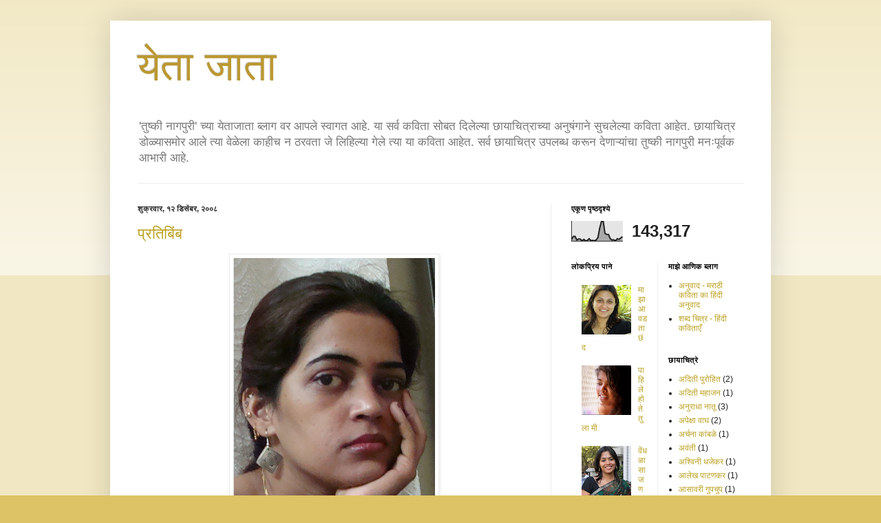

--- FILE ---
content_type: text/html; charset=UTF-8
request_url: https://yetaajaataa.blogspot.com/2008/
body_size: 27120
content:
<!DOCTYPE html>
<html class='v2' dir='ltr' lang='mr'>
<head>
<link href='https://www.blogger.com/static/v1/widgets/335934321-css_bundle_v2.css' rel='stylesheet' type='text/css'/>
<meta content='width=1100' name='viewport'/>
<meta content='text/html; charset=UTF-8' http-equiv='Content-Type'/>
<meta content='blogger' name='generator'/>
<link href='https://yetaajaataa.blogspot.com/favicon.ico' rel='icon' type='image/x-icon'/>
<link href='http://yetaajaataa.blogspot.com/2008/' rel='canonical'/>
<link rel="alternate" type="application/atom+xml" title="य&#2375;त&#2366; ज&#2366;त&#2366; - Atom" href="https://yetaajaataa.blogspot.com/feeds/posts/default" />
<link rel="alternate" type="application/rss+xml" title="य&#2375;त&#2366; ज&#2366;त&#2366; - RSS" href="https://yetaajaataa.blogspot.com/feeds/posts/default?alt=rss" />
<link rel="service.post" type="application/atom+xml" title="य&#2375;त&#2366; ज&#2366;त&#2366; - Atom" href="https://draft.blogger.com/feeds/6177601993148891422/posts/default" />
<!--Can't find substitution for tag [blog.ieCssRetrofitLinks]-->
<meta content='http://yetaajaataa.blogspot.com/2008/' property='og:url'/>
<meta content='येता जाता' property='og:title'/>
<meta content='&#39;तुष्की नागपुरी&#39; च्या येताजाता ब्लाग वर आपले स्वागत आहे. या सर्व कविता सोबत दिलेल्या छायाचित्राच्या अनुषंगाने सुचलेल्या कविता आहेत.  छायाचित्र डोळ्यासमोर आले त्या वेळेला काहीच न ठरवता जे लिहिल्या गेले त्या या कविता आहेत.  सर्व छायाचित्र उपलब्ध करून देणाऱ्यांचा तुष्की नागपुरी मनःपूर्वक आभारी आहे.' property='og:description'/>
<title>य&#2375;त&#2366; ज&#2366;त&#2366;: 2008</title>
<style id='page-skin-1' type='text/css'><!--
/*
-----------------------------------------------
Blogger Template Style
Name:     Simple
Designer: Blogger
URL:      www.blogger.com
----------------------------------------------- */
/* Content
----------------------------------------------- */
body {
font: normal normal 12px Arial, Tahoma, Helvetica, FreeSans, sans-serif;
color: #222222;
background: #ddc366 none repeat scroll top left;
padding: 0 40px 40px 40px;
}
html body .region-inner {
min-width: 0;
max-width: 100%;
width: auto;
}
h2 {
font-size: 22px;
}
a:link {
text-decoration:none;
color: #bba021;
}
a:visited {
text-decoration:none;
color: #888888;
}
a:hover {
text-decoration:underline;
color: #ffed32;
}
.body-fauxcolumn-outer .fauxcolumn-inner {
background: transparent url(https://resources.blogblog.com/blogblog/data/1kt/simple/body_gradient_tile_light.png) repeat scroll top left;
_background-image: none;
}
.body-fauxcolumn-outer .cap-top {
position: absolute;
z-index: 1;
height: 400px;
width: 100%;
}
.body-fauxcolumn-outer .cap-top .cap-left {
width: 100%;
background: transparent url(https://resources.blogblog.com/blogblog/data/1kt/simple/gradients_light.png) repeat-x scroll top left;
_background-image: none;
}
.content-outer {
-moz-box-shadow: 0 0 40px rgba(0, 0, 0, .15);
-webkit-box-shadow: 0 0 5px rgba(0, 0, 0, .15);
-goog-ms-box-shadow: 0 0 10px #333333;
box-shadow: 0 0 40px rgba(0, 0, 0, .15);
margin-bottom: 1px;
}
.content-inner {
padding: 10px 10px;
}
.content-inner {
background-color: #ffffff;
}
/* Header
----------------------------------------------- */
.header-outer {
background: transparent none repeat-x scroll 0 -400px;
_background-image: none;
}
.Header h1 {
font: normal normal 60px Arial, Tahoma, Helvetica, FreeSans, sans-serif;
color: #bb9832;
text-shadow: -1px -1px 1px rgba(0, 0, 0, .2);
}
.Header h1 a {
color: #bb9832;
}
.Header .description {
font-size: 140%;
color: #777777;
}
.header-inner .Header .titlewrapper {
padding: 22px 30px;
}
.header-inner .Header .descriptionwrapper {
padding: 0 30px;
}
/* Tabs
----------------------------------------------- */
.tabs-inner .section:first-child {
border-top: 1px solid #eeeeee;
}
.tabs-inner .section:first-child ul {
margin-top: -1px;
border-top: 1px solid #eeeeee;
border-left: 0 solid #eeeeee;
border-right: 0 solid #eeeeee;
}
.tabs-inner .widget ul {
background: #f5f5f5 url(https://resources.blogblog.com/blogblog/data/1kt/simple/gradients_light.png) repeat-x scroll 0 -800px;
_background-image: none;
border-bottom: 1px solid #eeeeee;
margin-top: 0;
margin-left: -30px;
margin-right: -30px;
}
.tabs-inner .widget li a {
display: inline-block;
padding: .6em 1em;
font: normal normal 14px Arial, Tahoma, Helvetica, FreeSans, sans-serif;
color: #999999;
border-left: 1px solid #ffffff;
border-right: 1px solid #eeeeee;
}
.tabs-inner .widget li:first-child a {
border-left: none;
}
.tabs-inner .widget li.selected a, .tabs-inner .widget li a:hover {
color: #000000;
background-color: #eeeeee;
text-decoration: none;
}
/* Columns
----------------------------------------------- */
.main-outer {
border-top: 0 solid #eeeeee;
}
.fauxcolumn-left-outer .fauxcolumn-inner {
border-right: 1px solid #eeeeee;
}
.fauxcolumn-right-outer .fauxcolumn-inner {
border-left: 1px solid #eeeeee;
}
/* Headings
----------------------------------------------- */
div.widget > h2,
div.widget h2.title {
margin: 0 0 1em 0;
font: normal bold 11px Arial, Tahoma, Helvetica, FreeSans, sans-serif;
color: #000000;
}
/* Widgets
----------------------------------------------- */
.widget .zippy {
color: #999999;
text-shadow: 2px 2px 1px rgba(0, 0, 0, .1);
}
.widget .popular-posts ul {
list-style: none;
}
/* Posts
----------------------------------------------- */
h2.date-header {
font: normal bold 11px Arial, Tahoma, Helvetica, FreeSans, sans-serif;
}
.date-header span {
background-color: transparent;
color: #222222;
padding: inherit;
letter-spacing: inherit;
margin: inherit;
}
.main-inner {
padding-top: 30px;
padding-bottom: 30px;
}
.main-inner .column-center-inner {
padding: 0 15px;
}
.main-inner .column-center-inner .section {
margin: 0 15px;
}
.post {
margin: 0 0 25px 0;
}
h3.post-title, .comments h4 {
font: normal normal 22px Arial, Tahoma, Helvetica, FreeSans, sans-serif;
margin: .75em 0 0;
}
.post-body {
font-size: 110%;
line-height: 1.4;
position: relative;
}
.post-body img, .post-body .tr-caption-container, .Profile img, .Image img,
.BlogList .item-thumbnail img {
padding: 2px;
background: #ffffff;
border: 1px solid #eeeeee;
-moz-box-shadow: 1px 1px 5px rgba(0, 0, 0, .1);
-webkit-box-shadow: 1px 1px 5px rgba(0, 0, 0, .1);
box-shadow: 1px 1px 5px rgba(0, 0, 0, .1);
}
.post-body img, .post-body .tr-caption-container {
padding: 5px;
}
.post-body .tr-caption-container {
color: #222222;
}
.post-body .tr-caption-container img {
padding: 0;
background: transparent;
border: none;
-moz-box-shadow: 0 0 0 rgba(0, 0, 0, .1);
-webkit-box-shadow: 0 0 0 rgba(0, 0, 0, .1);
box-shadow: 0 0 0 rgba(0, 0, 0, .1);
}
.post-header {
margin: 0 0 1.5em;
line-height: 1.6;
font-size: 90%;
}
.post-footer {
margin: 20px -2px 0;
padding: 5px 10px;
color: #666666;
background-color: #f9f9f9;
border-bottom: 1px solid #eeeeee;
line-height: 1.6;
font-size: 90%;
}
#comments .comment-author {
padding-top: 1.5em;
border-top: 1px solid #eeeeee;
background-position: 0 1.5em;
}
#comments .comment-author:first-child {
padding-top: 0;
border-top: none;
}
.avatar-image-container {
margin: .2em 0 0;
}
#comments .avatar-image-container img {
border: 1px solid #eeeeee;
}
/* Comments
----------------------------------------------- */
.comments .comments-content .icon.blog-author {
background-repeat: no-repeat;
background-image: url([data-uri]);
}
.comments .comments-content .loadmore a {
border-top: 1px solid #999999;
border-bottom: 1px solid #999999;
}
.comments .comment-thread.inline-thread {
background-color: #f9f9f9;
}
.comments .continue {
border-top: 2px solid #999999;
}
/* Accents
---------------------------------------------- */
.section-columns td.columns-cell {
border-left: 1px solid #eeeeee;
}
.blog-pager {
background: transparent none no-repeat scroll top center;
}
.blog-pager-older-link, .home-link,
.blog-pager-newer-link {
background-color: #ffffff;
padding: 5px;
}
.footer-outer {
border-top: 0 dashed #bbbbbb;
}
/* Mobile
----------------------------------------------- */
body.mobile  {
background-size: auto;
}
.mobile .body-fauxcolumn-outer {
background: transparent none repeat scroll top left;
}
.mobile .body-fauxcolumn-outer .cap-top {
background-size: 100% auto;
}
.mobile .content-outer {
-webkit-box-shadow: 0 0 3px rgba(0, 0, 0, .15);
box-shadow: 0 0 3px rgba(0, 0, 0, .15);
}
.mobile .tabs-inner .widget ul {
margin-left: 0;
margin-right: 0;
}
.mobile .post {
margin: 0;
}
.mobile .main-inner .column-center-inner .section {
margin: 0;
}
.mobile .date-header span {
padding: 0.1em 10px;
margin: 0 -10px;
}
.mobile h3.post-title {
margin: 0;
}
.mobile .blog-pager {
background: transparent none no-repeat scroll top center;
}
.mobile .footer-outer {
border-top: none;
}
.mobile .main-inner, .mobile .footer-inner {
background-color: #ffffff;
}
.mobile-index-contents {
color: #222222;
}
.mobile-link-button {
background-color: #bba021;
}
.mobile-link-button a:link, .mobile-link-button a:visited {
color: #ffffff;
}
.mobile .tabs-inner .section:first-child {
border-top: none;
}
.mobile .tabs-inner .PageList .widget-content {
background-color: #eeeeee;
color: #000000;
border-top: 1px solid #eeeeee;
border-bottom: 1px solid #eeeeee;
}
.mobile .tabs-inner .PageList .widget-content .pagelist-arrow {
border-left: 1px solid #eeeeee;
}

--></style>
<style id='template-skin-1' type='text/css'><!--
body {
min-width: 960px;
}
.content-outer, .content-fauxcolumn-outer, .region-inner {
min-width: 960px;
max-width: 960px;
_width: 960px;
}
.main-inner .columns {
padding-left: 0;
padding-right: 310px;
}
.main-inner .fauxcolumn-center-outer {
left: 0;
right: 310px;
/* IE6 does not respect left and right together */
_width: expression(this.parentNode.offsetWidth -
parseInt("0") -
parseInt("310px") + 'px');
}
.main-inner .fauxcolumn-left-outer {
width: 0;
}
.main-inner .fauxcolumn-right-outer {
width: 310px;
}
.main-inner .column-left-outer {
width: 0;
right: 100%;
margin-left: -0;
}
.main-inner .column-right-outer {
width: 310px;
margin-right: -310px;
}
#layout {
min-width: 0;
}
#layout .content-outer {
min-width: 0;
width: 800px;
}
#layout .region-inner {
min-width: 0;
width: auto;
}
body#layout div.add_widget {
padding: 8px;
}
body#layout div.add_widget a {
margin-left: 32px;
}
--></style>
<link href='https://draft.blogger.com/dyn-css/authorization.css?targetBlogID=6177601993148891422&amp;zx=17a1d63a-3ff7-4e80-86bd-766f5a962702' media='none' onload='if(media!=&#39;all&#39;)media=&#39;all&#39;' rel='stylesheet'/><noscript><link href='https://draft.blogger.com/dyn-css/authorization.css?targetBlogID=6177601993148891422&amp;zx=17a1d63a-3ff7-4e80-86bd-766f5a962702' rel='stylesheet'/></noscript>
<meta name='google-adsense-platform-account' content='ca-host-pub-1556223355139109'/>
<meta name='google-adsense-platform-domain' content='blogspot.com'/>

</head>
<body class='loading variant-pale'>
<div class='navbar no-items section' id='navbar' name='Navbar'>
</div>
<div class='body-fauxcolumns'>
<div class='fauxcolumn-outer body-fauxcolumn-outer'>
<div class='cap-top'>
<div class='cap-left'></div>
<div class='cap-right'></div>
</div>
<div class='fauxborder-left'>
<div class='fauxborder-right'></div>
<div class='fauxcolumn-inner'>
</div>
</div>
<div class='cap-bottom'>
<div class='cap-left'></div>
<div class='cap-right'></div>
</div>
</div>
</div>
<div class='content'>
<div class='content-fauxcolumns'>
<div class='fauxcolumn-outer content-fauxcolumn-outer'>
<div class='cap-top'>
<div class='cap-left'></div>
<div class='cap-right'></div>
</div>
<div class='fauxborder-left'>
<div class='fauxborder-right'></div>
<div class='fauxcolumn-inner'>
</div>
</div>
<div class='cap-bottom'>
<div class='cap-left'></div>
<div class='cap-right'></div>
</div>
</div>
</div>
<div class='content-outer'>
<div class='content-cap-top cap-top'>
<div class='cap-left'></div>
<div class='cap-right'></div>
</div>
<div class='fauxborder-left content-fauxborder-left'>
<div class='fauxborder-right content-fauxborder-right'></div>
<div class='content-inner'>
<header>
<div class='header-outer'>
<div class='header-cap-top cap-top'>
<div class='cap-left'></div>
<div class='cap-right'></div>
</div>
<div class='fauxborder-left header-fauxborder-left'>
<div class='fauxborder-right header-fauxborder-right'></div>
<div class='region-inner header-inner'>
<div class='header section' id='header' name='शीर्षलेख'><div class='widget Header' data-version='1' id='Header1'>
<div id='header-inner'>
<div class='titlewrapper'>
<h1 class='title'>
<a href='https://yetaajaataa.blogspot.com/'>
य&#2375;त&#2366; ज&#2366;त&#2366;
</a>
</h1>
</div>
<div class='descriptionwrapper'>
<p class='description'><span>'त&#2369;ष&#2381;क&#2368; न&#2366;गप&#2369;र&#2368;' च&#2381;य&#2366; य&#2375;त&#2366;ज&#2366;त&#2366; ब&#2381;ल&#2366;ग वर आपल&#2375; स&#2381;व&#2366;गत आह&#2375;. य&#2366; सर&#2381;व कव&#2367;त&#2366; स&#2379;बत द&#2367;ल&#2375;ल&#2381;य&#2366; छ&#2366;य&#2366;च&#2367;त&#2381;र&#2366;च&#2381;य&#2366; अन&#2369;ष&#2306;ग&#2366;न&#2375; स&#2369;चल&#2375;ल&#2381;य&#2366; कव&#2367;त&#2366; आह&#2375;त.  छ&#2366;य&#2366;च&#2367;त&#2381;र ड&#2379;ळ&#2381;य&#2366;सम&#2379;र आल&#2375; त&#2381;य&#2366; व&#2375;ळ&#2375;ल&#2366; क&#2366;ह&#2368;च न ठरवत&#2366; ज&#2375; ल&#2367;ह&#2367;ल&#2381;य&#2366; ग&#2375;ल&#2375; त&#2381;य&#2366; य&#2366; कव&#2367;त&#2366; आह&#2375;त.  सर&#2381;व छ&#2366;य&#2366;च&#2367;त&#2381;र उपलब&#2381;ध कर&#2370;न द&#2375;ण&#2366;ऱ&#2381;य&#2366;&#2306;च&#2366; त&#2369;ष&#2381;क&#2368; न&#2366;गप&#2369;र&#2368; मन&#2307;प&#2370;र&#2381;वक आभ&#2366;र&#2368; आह&#2375;.</span></p>
</div>
</div>
</div></div>
</div>
</div>
<div class='header-cap-bottom cap-bottom'>
<div class='cap-left'></div>
<div class='cap-right'></div>
</div>
</div>
</header>
<div class='tabs-outer'>
<div class='tabs-cap-top cap-top'>
<div class='cap-left'></div>
<div class='cap-right'></div>
</div>
<div class='fauxborder-left tabs-fauxborder-left'>
<div class='fauxborder-right tabs-fauxborder-right'></div>
<div class='region-inner tabs-inner'>
<div class='tabs no-items section' id='crosscol' name='क्रॉस-स्तंभ'></div>
<div class='tabs no-items section' id='crosscol-overflow' name='Cross-Column 2'></div>
</div>
</div>
<div class='tabs-cap-bottom cap-bottom'>
<div class='cap-left'></div>
<div class='cap-right'></div>
</div>
</div>
<div class='main-outer'>
<div class='main-cap-top cap-top'>
<div class='cap-left'></div>
<div class='cap-right'></div>
</div>
<div class='fauxborder-left main-fauxborder-left'>
<div class='fauxborder-right main-fauxborder-right'></div>
<div class='region-inner main-inner'>
<div class='columns fauxcolumns'>
<div class='fauxcolumn-outer fauxcolumn-center-outer'>
<div class='cap-top'>
<div class='cap-left'></div>
<div class='cap-right'></div>
</div>
<div class='fauxborder-left'>
<div class='fauxborder-right'></div>
<div class='fauxcolumn-inner'>
</div>
</div>
<div class='cap-bottom'>
<div class='cap-left'></div>
<div class='cap-right'></div>
</div>
</div>
<div class='fauxcolumn-outer fauxcolumn-left-outer'>
<div class='cap-top'>
<div class='cap-left'></div>
<div class='cap-right'></div>
</div>
<div class='fauxborder-left'>
<div class='fauxborder-right'></div>
<div class='fauxcolumn-inner'>
</div>
</div>
<div class='cap-bottom'>
<div class='cap-left'></div>
<div class='cap-right'></div>
</div>
</div>
<div class='fauxcolumn-outer fauxcolumn-right-outer'>
<div class='cap-top'>
<div class='cap-left'></div>
<div class='cap-right'></div>
</div>
<div class='fauxborder-left'>
<div class='fauxborder-right'></div>
<div class='fauxcolumn-inner'>
</div>
</div>
<div class='cap-bottom'>
<div class='cap-left'></div>
<div class='cap-right'></div>
</div>
</div>
<!-- corrects IE6 width calculation -->
<div class='columns-inner'>
<div class='column-center-outer'>
<div class='column-center-inner'>
<div class='main section' id='main' name='मुख्य'><div class='widget Blog' data-version='1' id='Blog1'>
<div class='blog-posts hfeed'>

          <div class="date-outer">
        
<h2 class='date-header'><span>श&#2369;क&#2381;रव&#2366;र, १२ ड&#2367;स&#2375;&#2306;बर, २००८</span></h2>

          <div class="date-posts">
        
<div class='post-outer'>
<div class='post hentry uncustomized-post-template' itemprop='blogPost' itemscope='itemscope' itemtype='http://schema.org/BlogPosting'>
<meta content='https://blogger.googleusercontent.com/img/b/R29vZ2xl/AVvXsEiQT8BX15ZwsajSZt9c4mAhv28xP3Qvf4Jd-w7OoXkDCxqi_SJ3N3HgwG4exlDldDVftoWvexD9l3xOb5UfVoTQZbTQ6apDZWConJYvGh9M-OkcW55caIDlzdNtZ0kzIi0jjDOkphYbqnxm/s400/yoshita-joshi2.png' itemprop='image_url'/>
<meta content='6177601993148891422' itemprop='blogId'/>
<meta content='1076385669056635876' itemprop='postId'/>
<a name='1076385669056635876'></a>
<h3 class='post-title entry-title' itemprop='name'>
<a href='https://yetaajaataa.blogspot.com/2008/12/blog-post.html'>प&#2381;रत&#2367;ब&#2367;&#2306;ब</a>
</h3>
<div class='post-header'>
<div class='post-header-line-1'></div>
</div>
<div class='post-body entry-content' id='post-body-1076385669056635876' itemprop='description articleBody'>
<a href="https://blogger.googleusercontent.com/img/b/R29vZ2xl/AVvXsEiQT8BX15ZwsajSZt9c4mAhv28xP3Qvf4Jd-w7OoXkDCxqi_SJ3N3HgwG4exlDldDVftoWvexD9l3xOb5UfVoTQZbTQ6apDZWConJYvGh9M-OkcW55caIDlzdNtZ0kzIi0jjDOkphYbqnxm/s1600-h/yoshita-joshi2.png" onblur="try {parent.deselectBloggerImageGracefully();} catch(e) {}"><img alt="" border="0" id="BLOGGER_PHOTO_ID_5278763190261114306" src="https://blogger.googleusercontent.com/img/b/R29vZ2xl/AVvXsEiQT8BX15ZwsajSZt9c4mAhv28xP3Qvf4Jd-w7OoXkDCxqi_SJ3N3HgwG4exlDldDVftoWvexD9l3xOb5UfVoTQZbTQ6apDZWConJYvGh9M-OkcW55caIDlzdNtZ0kzIi0jjDOkphYbqnxm/s400/yoshita-joshi2.png" style="display:block; margin:0px auto 10px; text-align:center;cursor:pointer; cursor:hand;width: 293px; height: 400px;" /></a><div style="text-align: center;">(छ&#2366;य&#2366;च&#2367;त&#2381;र स&#2380;जन&#2381;य <a href="http://www.orkut.co.in/Main#Profile.aspx?uid=3860161193207721079">य&#2379;ष&#2367;त&#2366;)</a></div><div><br /></div><div style="text-align: center;"><div style="text-align: center;">त&#2370; कव&#2367;त&#2366; ऐकत&#2375;स न&#2366;</div><div style="text-align: center;">त&#2375;व&#2381;ह&#2366; त&#2370;च कव&#2367;त&#2366; ह&#2379;त&#2375;स</div><div style="text-align: center;">ड&#2379;ळ&#2375; ब&#2306;द करत&#2375;स न&#2366;</div><div style="text-align: center;">त&#2375;व&#2381;ह&#2366; तर ज&#2368;वच घ&#2375;त&#2375;स</div><div style="text-align: center;"><br /></div><div style="text-align: center;">म&#2368; थ&#2379;र कव&#2368;च&#2368; कव&#2367;त&#2366;</div><div style="text-align: center;">बघत&#2366;न&#2366; हरव&#2370;न ज&#2366;त&#2379;</div><div style="text-align: center;">म&#2366;झ&#2368; कव&#2367;त&#2366; म&#2375;णबत&#2381;त&#2368;</div><div style="text-align: center;">त&#2370; स&#2370;र&#2381;य ह&#2379;ऊन ज&#2366;त&#2375;स</div><div style="text-align: center;"><br /></div><div style="text-align: center;">त&#2369;ल&#2366;च ल&#2367;ह&#2367;त&#2379; न&#2306;तर</div><div style="text-align: center;">म&#2368; शब&#2381;द&#2366; शब&#2381;द&#2366;&#2306; मध&#2381;य&#2375;</div><div style="text-align: center;">शब&#2381;द&#2366;&#2306;च&#2381;य&#2366; तळ&#2381;य&#2366;त मग त&#2370;</div><div style="text-align: center;">प&#2381;रत&#2367;ब&#2367;&#2306;ब ह&#2379;ऊन&#2368; ख&#2369;लत&#2375;स</div><div style="text-align: center;"><br /></div><div style="text-align: center;">त&#2369;ष&#2366;र ज&#2379;श&#2368;, न&#2366;गप&#2370;र</div></div>
<div style='clear: both;'></div>
</div>
<div class='post-footer'>
<div class='post-footer-line post-footer-line-1'>
<span class='post-author vcard'>
प&#2381;र&#2375;षक:
<span class='fn' itemprop='author' itemscope='itemscope' itemtype='http://schema.org/Person'>
<meta content='https://draft.blogger.com/profile/03931011991029693685' itemprop='url'/>
<a class='g-profile' href='https://draft.blogger.com/profile/03931011991029693685' rel='author' title='author profile'>
<span itemprop='name'>Tushar Joshi</span>
</a>
</span>
</span>
<span class='post-timestamp'>
व&#2375;ळ
<meta content='http://yetaajaataa.blogspot.com/2008/12/blog-post.html' itemprop='url'/>
<a class='timestamp-link' href='https://yetaajaataa.blogspot.com/2008/12/blog-post.html' rel='bookmark' title='permanent link'><abbr class='published' itemprop='datePublished' title='2008-12-12T10:24:00+05:30'>१०:२४ AM</abbr></a>
</span>
<span class='post-comment-link'>
<a class='comment-link' href='https://yetaajaataa.blogspot.com/2008/12/blog-post.html#comment-form' onclick=''>
२ ट&#2367;प&#2381;पण&#2381;य&#2366;:
  </a>
</span>
<span class='post-icons'>
<span class='item-control blog-admin pid-2122770744'>
<a href='https://draft.blogger.com/post-edit.g?blogID=6177601993148891422&postID=1076385669056635876&from=pencil' title='पोस्ट संपादित करा'>
<img alt='' class='icon-action' height='18' src='https://resources.blogblog.com/img/icon18_edit_allbkg.gif' width='18'/>
</a>
</span>
</span>
<div class='post-share-buttons goog-inline-block'>
<a class='goog-inline-block share-button sb-email' href='https://draft.blogger.com/share-post.g?blogID=6177601993148891422&postID=1076385669056635876&target=email' target='_blank' title='यास ईमेल करा'><span class='share-button-link-text'>य&#2366;स ईम&#2375;ल कर&#2366;</span></a><a class='goog-inline-block share-button sb-blog' href='https://draft.blogger.com/share-post.g?blogID=6177601993148891422&postID=1076385669056635876&target=blog' onclick='window.open(this.href, "_blank", "height=270,width=475"); return false;' target='_blank' title='हेब्लॉगकरा!'><span class='share-button-link-text'>ह&#2375;ब&#2381;ल&#2377;गकर&#2366;!</span></a><a class='goog-inline-block share-button sb-twitter' href='https://draft.blogger.com/share-post.g?blogID=6177601993148891422&postID=1076385669056635876&target=twitter' target='_blank' title='X वर शेअर करा'><span class='share-button-link-text'>X वर श&#2375;अर कर&#2366;</span></a><a class='goog-inline-block share-button sb-facebook' href='https://draft.blogger.com/share-post.g?blogID=6177601993148891422&postID=1076385669056635876&target=facebook' onclick='window.open(this.href, "_blank", "height=430,width=640"); return false;' target='_blank' title='Facebook वर शेअर करा'><span class='share-button-link-text'>Facebook वर श&#2375;अर कर&#2366;</span></a><a class='goog-inline-block share-button sb-pinterest' href='https://draft.blogger.com/share-post.g?blogID=6177601993148891422&postID=1076385669056635876&target=pinterest' target='_blank' title='Pinterest वर शेअर करा'><span class='share-button-link-text'>Pinterest वर श&#2375;अर कर&#2366;</span></a>
</div>
</div>
<div class='post-footer-line post-footer-line-2'>
<span class='post-labels'>
</span>
</div>
<div class='post-footer-line post-footer-line-3'>
<span class='post-location'>
</span>
</div>
</div>
</div>
</div>

          </div></div>
        

          <div class="date-outer">
        
<h2 class='date-header'><span>ग&#2369;र&#2369;व&#2366;र, २३ ऑक&#2381;ट&#2379;बर, २००८</span></h2>

          <div class="date-posts">
        
<div class='post-outer'>
<div class='post hentry uncustomized-post-template' itemprop='blogPost' itemscope='itemscope' itemtype='http://schema.org/BlogPosting'>
<meta content='https://blogger.googleusercontent.com/img/b/R29vZ2xl/AVvXsEijws1qAbThuB2Ym9wd19Cxrt9lDGWrUA7v2AJ-95CEi-cOAvI7tuQTpX8x7V2ZFQQXTEVjnOYBGME2_h-TUpnLuHsWilt3jn3HCCUkf37SuiQH66rmlLrswpm2zxhwley3KrPFYwdSryFG/s400/supriya2.jpg' itemprop='image_url'/>
<meta content='6177601993148891422' itemprop='blogId'/>
<meta content='2422387292924893184' itemprop='postId'/>
<a name='2422387292924893184'></a>
<h3 class='post-title entry-title' itemprop='name'>
<a href='https://yetaajaataa.blogspot.com/2008/10/blog-post.html'>एक म&#2369;लग&#2368;</a>
</h3>
<div class='post-header'>
<div class='post-header-line-1'></div>
</div>
<div class='post-body entry-content' id='post-body-2422387292924893184' itemprop='description articleBody'>
<a href="https://blogger.googleusercontent.com/img/b/R29vZ2xl/AVvXsEijws1qAbThuB2Ym9wd19Cxrt9lDGWrUA7v2AJ-95CEi-cOAvI7tuQTpX8x7V2ZFQQXTEVjnOYBGME2_h-TUpnLuHsWilt3jn3HCCUkf37SuiQH66rmlLrswpm2zxhwley3KrPFYwdSryFG/s1600-h/supriya2.jpg" onblur="try {parent.deselectBloggerImageGracefully();} catch(e) {}"><img alt="" border="0" id="BLOGGER_PHOTO_ID_5260361008598094258" src="https://blogger.googleusercontent.com/img/b/R29vZ2xl/AVvXsEijws1qAbThuB2Ym9wd19Cxrt9lDGWrUA7v2AJ-95CEi-cOAvI7tuQTpX8x7V2ZFQQXTEVjnOYBGME2_h-TUpnLuHsWilt3jn3HCCUkf37SuiQH66rmlLrswpm2zxhwley3KrPFYwdSryFG/s400/supriya2.jpg" style="display:block; margin:0px auto 10px; text-align:center;cursor:pointer; cursor:hand;width: 400px; height: 301px;" /></a><div style="text-align: center;">(छ&#2366;य&#2366;च&#2367;त&#2381;र स&#2380;जन&#2381;य <a href="http://www.orkut.co.in/Main#Profile.aspx?uid=3920409108731108786">स&#2369;प&#2381;र&#2367;य&#2366;</a>)</div><div style="text-align: center;"><br /></div><div style="text-align: center;"><div style="text-align: center;"><br /></div><div style="text-align: center;">आल&#2375;ल&#2381;य&#2366; द&#2369;&#2307;ख&#2366;ल&#2366;</div><div style="text-align: center;">हस&#2369;न स&#2366;जर&#2375; करत&#2375;</div><div style="text-align: center;">एक म&#2369;लग&#2368; जगण&#2381;य&#2366;च&#2375;</div><div style="text-align: center;">स&#2369;मध&#2369;र ग&#2366;ण&#2375; करत&#2375;</div><div style="text-align: center;"><br /></div><div style="text-align: center;">व&#2366;स&#2381;तव जगत&#2366;न&#2366; ह&#2379;</div><div style="text-align: center;">स&#2381;वप&#2381;न&#2375; पण बघत&#2375; त&#2368;</div><div style="text-align: center;">क&#2381;षण हरवल&#2375; त&#2381;य&#2366;&#2306;न&#2366;</div><div style="text-align: center;">अध&#2369;न मध&#2369;न स&#2381;मरत&#2375; त&#2368;</div><div style="text-align: center;"><br /></div><div style="text-align: center;">ह&#2368; म&#2369;लग&#2368; आसप&#2366;स</div><div style="text-align: center;">आह&#2375; त&#2369;मच&#2381;य&#2366; बरक&#2366;&#160;</div><div style="text-align: center;">ज&#2366;णव&#2375;ल अच&#2366;नक</div><div style="text-align: center;">कध&#2368; आन&#2306;द&#2366;च&#2366; झ&#2379;क&#2366;</div><div style="text-align: center;"><br /></div><div style="text-align: center;">त&#2368;व&#2381;र त&#2367;च&#2381;य&#2366; द&#2369;&#2307;ख&#2366;न&#2375;</div><div style="text-align: center;">र&#2366;त&#2381;र ह&#2368; ह&#2379;त&#2375; आह&#2375;</div><div style="text-align: center;">हळ&#2369;च त&#2367;च&#2381;य&#2366; स&#2381;वप&#2381;न&#2366;&#2306;च&#2368;</div><div style="text-align: center;">पह&#2366;ट जन&#2381;मत&#2375; आह&#2375;</div><div style="text-align: center;"><br /></div><div style="text-align: center;">स&#2366;पडल&#2368; जर ह&#2368; कध&#2368;</div><div style="text-align: center;">त&#2367;ल&#2366; स&#2366;&#2306;गण&#2366;र आह&#2375;</div><div style="text-align: center;">त&#2369;झ&#2381;य&#2366; म&#2369;ळ&#2375; द&#2369;&#2307;ख&#2366;तह&#2368;</div><div style="text-align: center;">स&#2369;ख न&#2366;&#2306;दण&#2366;र आह&#2375;</div><div style="text-align: center;"><br /></div><div style="text-align: center;">त&#2370; अश&#2368;च प&#2381;र&#2366;णपण&#2375;</div><div style="text-align: center;">द&#2369;&#2307;ख&#2366;ल&#2366; जगत रह&#2366;</div><div style="text-align: center;">हसण&#2375; पसर&#2370;न जगण&#2375;</div><div style="text-align: center;">म&#2306;गलमय करत रह&#2366;</div><div style="text-align: center;"><br /></div><div style="text-align: center;"><a href="http://www.tusharvjoshi.com">त&#2369;ष&#2366;र ज&#2379;श&#2368;, न&#2366;गप&#2370;र</a></div></div>
<div style='clear: both;'></div>
</div>
<div class='post-footer'>
<div class='post-footer-line post-footer-line-1'>
<span class='post-author vcard'>
प&#2381;र&#2375;षक:
<span class='fn' itemprop='author' itemscope='itemscope' itemtype='http://schema.org/Person'>
<meta content='https://draft.blogger.com/profile/03931011991029693685' itemprop='url'/>
<a class='g-profile' href='https://draft.blogger.com/profile/03931011991029693685' rel='author' title='author profile'>
<span itemprop='name'>Tushar Joshi</span>
</a>
</span>
</span>
<span class='post-timestamp'>
व&#2375;ळ
<meta content='http://yetaajaataa.blogspot.com/2008/10/blog-post.html' itemprop='url'/>
<a class='timestamp-link' href='https://yetaajaataa.blogspot.com/2008/10/blog-post.html' rel='bookmark' title='permanent link'><abbr class='published' itemprop='datePublished' title='2008-10-23T20:16:00+05:30'>८:१६ PM</abbr></a>
</span>
<span class='post-comment-link'>
<a class='comment-link' href='https://yetaajaataa.blogspot.com/2008/10/blog-post.html#comment-form' onclick=''>
1 ट&#2367;प&#2381;पण&#2368;:
  </a>
</span>
<span class='post-icons'>
<span class='item-control blog-admin pid-2122770744'>
<a href='https://draft.blogger.com/post-edit.g?blogID=6177601993148891422&postID=2422387292924893184&from=pencil' title='पोस्ट संपादित करा'>
<img alt='' class='icon-action' height='18' src='https://resources.blogblog.com/img/icon18_edit_allbkg.gif' width='18'/>
</a>
</span>
</span>
<div class='post-share-buttons goog-inline-block'>
<a class='goog-inline-block share-button sb-email' href='https://draft.blogger.com/share-post.g?blogID=6177601993148891422&postID=2422387292924893184&target=email' target='_blank' title='यास ईमेल करा'><span class='share-button-link-text'>य&#2366;स ईम&#2375;ल कर&#2366;</span></a><a class='goog-inline-block share-button sb-blog' href='https://draft.blogger.com/share-post.g?blogID=6177601993148891422&postID=2422387292924893184&target=blog' onclick='window.open(this.href, "_blank", "height=270,width=475"); return false;' target='_blank' title='हेब्लॉगकरा!'><span class='share-button-link-text'>ह&#2375;ब&#2381;ल&#2377;गकर&#2366;!</span></a><a class='goog-inline-block share-button sb-twitter' href='https://draft.blogger.com/share-post.g?blogID=6177601993148891422&postID=2422387292924893184&target=twitter' target='_blank' title='X वर शेअर करा'><span class='share-button-link-text'>X वर श&#2375;अर कर&#2366;</span></a><a class='goog-inline-block share-button sb-facebook' href='https://draft.blogger.com/share-post.g?blogID=6177601993148891422&postID=2422387292924893184&target=facebook' onclick='window.open(this.href, "_blank", "height=430,width=640"); return false;' target='_blank' title='Facebook वर शेअर करा'><span class='share-button-link-text'>Facebook वर श&#2375;अर कर&#2366;</span></a><a class='goog-inline-block share-button sb-pinterest' href='https://draft.blogger.com/share-post.g?blogID=6177601993148891422&postID=2422387292924893184&target=pinterest' target='_blank' title='Pinterest वर शेअर करा'><span class='share-button-link-text'>Pinterest वर श&#2375;अर कर&#2366;</span></a>
</div>
</div>
<div class='post-footer-line post-footer-line-2'>
<span class='post-labels'>
</span>
</div>
<div class='post-footer-line post-footer-line-3'>
<span class='post-location'>
</span>
</div>
</div>
</div>
</div>

          </div></div>
        

          <div class="date-outer">
        
<h2 class='date-header'><span>म&#2306;गळव&#2366;र, १७ ज&#2370;न, २००८</span></h2>

          <div class="date-posts">
        
<div class='post-outer'>
<div class='post hentry uncustomized-post-template' itemprop='blogPost' itemscope='itemscope' itemtype='http://schema.org/BlogPosting'>
<meta content='https://blogger.googleusercontent.com/img/b/R29vZ2xl/AVvXsEhAN23cKKIrmTuf35UhcxxLakgYKJzi_36hZgAWSIFJaCugAXDVZ7ow489fI4d7-5ihd9M6frjWvbIKH1o4dd1-trakI4HTn9o12kOChNmbvfFVqxk4nwRgw7AHKCnvmCjmNhuSpb2WLQWO/s400/chalat+raahin.png' itemprop='image_url'/>
<meta content='6177601993148891422' itemprop='blogId'/>
<meta content='5479076132088540489' itemprop='postId'/>
<a name='5479076132088540489'></a>
<h3 class='post-title entry-title' itemprop='name'>
<a href='https://yetaajaataa.blogspot.com/2008/06/blog-post_17.html'>म&#2368; च&#2366;लत र&#2366;ह&#2368;न</a>
</h3>
<div class='post-header'>
<div class='post-header-line-1'></div>
</div>
<div class='post-body entry-content' id='post-body-5479076132088540489' itemprop='description articleBody'>
<div style="text-align: center;"><a href="https://blogger.googleusercontent.com/img/b/R29vZ2xl/AVvXsEhAN23cKKIrmTuf35UhcxxLakgYKJzi_36hZgAWSIFJaCugAXDVZ7ow489fI4d7-5ihd9M6frjWvbIKH1o4dd1-trakI4HTn9o12kOChNmbvfFVqxk4nwRgw7AHKCnvmCjmNhuSpb2WLQWO/s1600-h/chalat+raahin.png" onblur="try {parent.deselectBloggerImageGracefully();} catch(e) {}"><img alt="" border="0" id="BLOGGER_PHOTO_ID_5212737232683091586" src="https://blogger.googleusercontent.com/img/b/R29vZ2xl/AVvXsEhAN23cKKIrmTuf35UhcxxLakgYKJzi_36hZgAWSIFJaCugAXDVZ7ow489fI4d7-5ihd9M6frjWvbIKH1o4dd1-trakI4HTn9o12kOChNmbvfFVqxk4nwRgw7AHKCnvmCjmNhuSpb2WLQWO/s400/chalat+raahin.png" style="margin: 0px auto 10px; display: block; text-align: center; cursor: pointer;" /></a>(<a href="http://www.flickr.com/photos/74979576@N00/2577080727/">छ&#2366;य&#2366;च&#2367;त&#2381;र</a>, <a href="http://www.flickr.com/people/74979576@N00/">ग&#2380;र&#2368;</a> य&#2366;&#2306;च&#2381;य&#2366; स&#2380;जन&#2381;य&#2366;न&#2375;)<br /><br />म&#2368; च&#2366;लत र&#2366;ह&#2368;न म&#2368; च&#2366;लत र&#2366;ह&#2368;न<br />म&#2368; च&#2366;लत र&#2366;ह&#2368;न म&#2368; च&#2366;लत र&#2366;ह&#2368;न<br /><br />म&#2366;झ&#2366; म&#2366;झ&#2381;य&#2366;वरत&#2368; व&#2367;श&#2381;व&#2366;स म&#2366;झ&#2366; प&#2381;रव&#2366;स ह&#2379;ईल ख&#2366;स<br />य&#2375;ईल द&#2369;&#2307;ख य&#2375;ईल स&#2369;ख न&#2367;र&#2381;भय स&#2381;व&#2368;क&#2366;र&#2368;त ज&#2366;ईन<br />म&#2368; च&#2366;लत र&#2366;ह&#2368;न म&#2368; च&#2366;लत र&#2366;ह&#2368;न<br />म&#2368; च&#2366;लत र&#2366;ह&#2368;न म&#2368; च&#2366;लत र&#2366;ह&#2368;न<br /><br />म&#2368; ज&#2375;व&#2381;ह&#2366; ज&#2375;व&#2381;ह&#2366; म&#2306;गल क&#2366;म&#2366;स&#2366;ठ&#2368; म&#2366;झ&#2375; ह&#2366;त द&#2367;ल&#2375;<br />त&#2375;व&#2381;ह&#2366; त&#2375;व&#2381;ह&#2366; सगळ&#2368;कड&#2370;न मदत&#2368;ल&#2366; म&#2367;त&#2381;र ध&#2366;वत आल&#2375;<br />म&#2368; म&#2367;त&#2381;रव&#2366;न म&#2368; भ&#2366;ग&#2381;यव&#2366;न म&#2368; स&#2381;व&#2366;भ&#2367;म&#2366;न&#2368; म&#2368; शक&#2381;त&#2367;व&#2366;न<br />सगळ&#2381;य&#2366; क&#2366;म&#2366; मध&#2381;य&#2375; म&#2366;झ&#2366; म&#2368; एक ठस&#2366; ठ&#2375;व&#2368;न ज&#2366;ईन<br />म&#2368; च&#2366;लत र&#2366;ह&#2368;न म&#2368; च&#2366;लत र&#2366;ह&#2368;न<br />म&#2368; च&#2366;लत र&#2366;ह&#2368;न म&#2368; च&#2366;लत र&#2366;ह&#2368;न<br /><br />स&#2381;वप&#2381;न&#2375; असत&#2368;ल म&#2366;झ&#2368; म&#2379;ठ&#2368; श&#2367;खर&#2366;&#2306;न&#2366; ज&#2366;ऊन भ&#2368;डण&#2366;र&#2368;<br />ठरव&#2368;न ध&#2381;य&#2375;य ग&#2366;ठ&#2375;न ध&#2381;य&#2375;य प&#2381;रसन&#2381;नत&#2366; पसरव&#2367;ण&#2366;र&#2368;<br />व&#2368;व&#2375;कव&#2366;न म&#2368; ध&#2376;र&#2381;यव&#2366;न म&#2368; ज&#2366;गर&#2370;क म&#2368; प&#2381;र&#2366;णव&#2366;न<br />ज&#2366;ईन त&#2367;थ&#2375; म&#2368; शक&#2381;त&#2368; कण उधळ&#2368;त ज&#2366;ईन पसर&#2368;त ज&#2366;ईन<br />म&#2368; च&#2366;लत र&#2366;ह&#2367;न म&#2368; च&#2366;लत र&#2366;ह&#2368;न<br />म&#2368; च&#2366;लत र&#2366;ह&#2368;न म&#2368; च&#2366;लत र&#2366;ह&#2368;न<br /><br />त&#2369;ष&#2366;र ज&#2379;श&#2368;, न&#2366;गप&#2370;र<br /></div>
<div style='clear: both;'></div>
</div>
<div class='post-footer'>
<div class='post-footer-line post-footer-line-1'>
<span class='post-author vcard'>
प&#2381;र&#2375;षक:
<span class='fn' itemprop='author' itemscope='itemscope' itemtype='http://schema.org/Person'>
<meta content='https://draft.blogger.com/profile/03931011991029693685' itemprop='url'/>
<a class='g-profile' href='https://draft.blogger.com/profile/03931011991029693685' rel='author' title='author profile'>
<span itemprop='name'>Tushar Joshi</span>
</a>
</span>
</span>
<span class='post-timestamp'>
व&#2375;ळ
<meta content='http://yetaajaataa.blogspot.com/2008/06/blog-post_17.html' itemprop='url'/>
<a class='timestamp-link' href='https://yetaajaataa.blogspot.com/2008/06/blog-post_17.html' rel='bookmark' title='permanent link'><abbr class='published' itemprop='datePublished' title='2008-06-17T12:10:00+05:30'>१२:१० PM</abbr></a>
</span>
<span class='post-comment-link'>
<a class='comment-link' href='https://yetaajaataa.blogspot.com/2008/06/blog-post_17.html#comment-form' onclick=''>
६ ट&#2367;प&#2381;पण&#2381;य&#2366;:
  </a>
</span>
<span class='post-icons'>
<span class='item-control blog-admin pid-2122770744'>
<a href='https://draft.blogger.com/post-edit.g?blogID=6177601993148891422&postID=5479076132088540489&from=pencil' title='पोस्ट संपादित करा'>
<img alt='' class='icon-action' height='18' src='https://resources.blogblog.com/img/icon18_edit_allbkg.gif' width='18'/>
</a>
</span>
</span>
<div class='post-share-buttons goog-inline-block'>
<a class='goog-inline-block share-button sb-email' href='https://draft.blogger.com/share-post.g?blogID=6177601993148891422&postID=5479076132088540489&target=email' target='_blank' title='यास ईमेल करा'><span class='share-button-link-text'>य&#2366;स ईम&#2375;ल कर&#2366;</span></a><a class='goog-inline-block share-button sb-blog' href='https://draft.blogger.com/share-post.g?blogID=6177601993148891422&postID=5479076132088540489&target=blog' onclick='window.open(this.href, "_blank", "height=270,width=475"); return false;' target='_blank' title='हेब्लॉगकरा!'><span class='share-button-link-text'>ह&#2375;ब&#2381;ल&#2377;गकर&#2366;!</span></a><a class='goog-inline-block share-button sb-twitter' href='https://draft.blogger.com/share-post.g?blogID=6177601993148891422&postID=5479076132088540489&target=twitter' target='_blank' title='X वर शेअर करा'><span class='share-button-link-text'>X वर श&#2375;अर कर&#2366;</span></a><a class='goog-inline-block share-button sb-facebook' href='https://draft.blogger.com/share-post.g?blogID=6177601993148891422&postID=5479076132088540489&target=facebook' onclick='window.open(this.href, "_blank", "height=430,width=640"); return false;' target='_blank' title='Facebook वर शेअर करा'><span class='share-button-link-text'>Facebook वर श&#2375;अर कर&#2366;</span></a><a class='goog-inline-block share-button sb-pinterest' href='https://draft.blogger.com/share-post.g?blogID=6177601993148891422&postID=5479076132088540489&target=pinterest' target='_blank' title='Pinterest वर शेअर करा'><span class='share-button-link-text'>Pinterest वर श&#2375;अर कर&#2366;</span></a>
</div>
</div>
<div class='post-footer-line post-footer-line-2'>
<span class='post-labels'>
</span>
</div>
<div class='post-footer-line post-footer-line-3'>
<span class='post-location'>
</span>
</div>
</div>
</div>
</div>

          </div></div>
        

          <div class="date-outer">
        
<h2 class='date-header'><span>श&#2369;क&#2381;रव&#2366;र, १३ ज&#2370;न, २००८</span></h2>

          <div class="date-posts">
        
<div class='post-outer'>
<div class='post hentry uncustomized-post-template' itemprop='blogPost' itemscope='itemscope' itemtype='http://schema.org/BlogPosting'>
<meta content='https://blogger.googleusercontent.com/img/b/R29vZ2xl/AVvXsEjKpLCFbP3QfxgQOJ9rR7-5ka1-dsASGFiUBAx9wop_mSAvZa3dAyG77tVFVklXMIjFjdkcxZiYA-i6Ii0R1Xxq0K-6yj0kHZZ-uKl_AS-rSOgGDvgYafhXSAR-qBX8L88EliGTT3Nna7vN/s400/squirrel.jpg' itemprop='image_url'/>
<meta content='6177601993148891422' itemprop='blogId'/>
<meta content='1235417377554112351' itemprop='postId'/>
<a name='1235417377554112351'></a>
<h3 class='post-title entry-title' itemprop='name'>
<a href='https://yetaajaataa.blogspot.com/2008/06/blog-post.html'>ख&#2366;र&#2370;त&#2366;ई</a>
</h3>
<div class='post-header'>
<div class='post-header-line-1'></div>
</div>
<div class='post-body entry-content' id='post-body-1235417377554112351' itemprop='description articleBody'>
<div style="text-align: center;"><a href="https://blogger.googleusercontent.com/img/b/R29vZ2xl/AVvXsEjKpLCFbP3QfxgQOJ9rR7-5ka1-dsASGFiUBAx9wop_mSAvZa3dAyG77tVFVklXMIjFjdkcxZiYA-i6Ii0R1Xxq0K-6yj0kHZZ-uKl_AS-rSOgGDvgYafhXSAR-qBX8L88EliGTT3Nna7vN/s1600-h/squirrel.jpg" onblur="try {parent.deselectBloggerImageGracefully();} catch(e) {}"><img alt="" border="0" id="BLOGGER_PHOTO_ID_5211393679417441474" src="https://blogger.googleusercontent.com/img/b/R29vZ2xl/AVvXsEjKpLCFbP3QfxgQOJ9rR7-5ka1-dsASGFiUBAx9wop_mSAvZa3dAyG77tVFVklXMIjFjdkcxZiYA-i6Ii0R1Xxq0K-6yj0kHZZ-uKl_AS-rSOgGDvgYafhXSAR-qBX8L88EliGTT3Nna7vN/s400/squirrel.jpg" style="margin: 0px auto 10px; display: block; text-align: center; cursor: pointer;" /></a>(<a href="http://www.flickr.com/photos/k_shreesh/2573262598/">छ&#2366;य&#2366;च&#2367;त&#2381;र </a><a href="http://www.flickr.com/people/k_shreesh/">क&#2375; श&#2381;र&#2368;श </a>य&#2366;&#2306;च&#2381;य&#2366; स&#2380;जन&#2381;य&#2366;न&#2375;)<br /><br />छ&#2379;ट&#2368;श&#2368; ख&#2366;र&#2370;त&#2366;ई<br />दगड&#2366;वर बसल&#2368; ह&#2379;त&#2368;<br />न&#2367;र&#2366;गस ग&#2379;ज&#2367;रव&#2366;ण&#2381;य&#2366;<br />द&#2367;सण&#2381;य&#2366;न&#2375; नटल&#2368; ह&#2379;त&#2368;<br />.<br />इवल&#2381;य&#2366;श&#2381;य&#2366; अस&#2381;त&#2367;त&#2381;व&#2366;न&#2375;<br />ह&#2371;दय&#2366;च&#2366; प&#2368;ळ गळ&#2366;ल&#2366;<br />आड&#2370;न त&#2367;ल&#2366; बघण&#2381;य&#2366;च&#2366;<br />म&#2366;झ&#2366; ग&#2306; उत&#2381;सव झ&#2366;ल&#2366;<br />.<br />त&#2369;ष&#2366;र ज&#2379;श&#2368;, न&#2366;गप&#2370;र<br /></div>
<div style='clear: both;'></div>
</div>
<div class='post-footer'>
<div class='post-footer-line post-footer-line-1'>
<span class='post-author vcard'>
प&#2381;र&#2375;षक:
<span class='fn' itemprop='author' itemscope='itemscope' itemtype='http://schema.org/Person'>
<meta content='https://draft.blogger.com/profile/03931011991029693685' itemprop='url'/>
<a class='g-profile' href='https://draft.blogger.com/profile/03931011991029693685' rel='author' title='author profile'>
<span itemprop='name'>Tushar Joshi</span>
</a>
</span>
</span>
<span class='post-timestamp'>
व&#2375;ळ
<meta content='http://yetaajaataa.blogspot.com/2008/06/blog-post.html' itemprop='url'/>
<a class='timestamp-link' href='https://yetaajaataa.blogspot.com/2008/06/blog-post.html' rel='bookmark' title='permanent link'><abbr class='published' itemprop='datePublished' title='2008-06-13T21:17:00+05:30'>९:१७ PM</abbr></a>
</span>
<span class='post-comment-link'>
<a class='comment-link' href='https://yetaajaataa.blogspot.com/2008/06/blog-post.html#comment-form' onclick=''>
क&#2379;णत&#2381;य&#2366;ह&#2368; ट&#2367;प&#2381;पण&#2381;&#8205;य&#2366; न&#2366;ह&#2368;त:
  </a>
</span>
<span class='post-icons'>
<span class='item-control blog-admin pid-2122770744'>
<a href='https://draft.blogger.com/post-edit.g?blogID=6177601993148891422&postID=1235417377554112351&from=pencil' title='पोस्ट संपादित करा'>
<img alt='' class='icon-action' height='18' src='https://resources.blogblog.com/img/icon18_edit_allbkg.gif' width='18'/>
</a>
</span>
</span>
<div class='post-share-buttons goog-inline-block'>
<a class='goog-inline-block share-button sb-email' href='https://draft.blogger.com/share-post.g?blogID=6177601993148891422&postID=1235417377554112351&target=email' target='_blank' title='यास ईमेल करा'><span class='share-button-link-text'>य&#2366;स ईम&#2375;ल कर&#2366;</span></a><a class='goog-inline-block share-button sb-blog' href='https://draft.blogger.com/share-post.g?blogID=6177601993148891422&postID=1235417377554112351&target=blog' onclick='window.open(this.href, "_blank", "height=270,width=475"); return false;' target='_blank' title='हेब्लॉगकरा!'><span class='share-button-link-text'>ह&#2375;ब&#2381;ल&#2377;गकर&#2366;!</span></a><a class='goog-inline-block share-button sb-twitter' href='https://draft.blogger.com/share-post.g?blogID=6177601993148891422&postID=1235417377554112351&target=twitter' target='_blank' title='X वर शेअर करा'><span class='share-button-link-text'>X वर श&#2375;अर कर&#2366;</span></a><a class='goog-inline-block share-button sb-facebook' href='https://draft.blogger.com/share-post.g?blogID=6177601993148891422&postID=1235417377554112351&target=facebook' onclick='window.open(this.href, "_blank", "height=430,width=640"); return false;' target='_blank' title='Facebook वर शेअर करा'><span class='share-button-link-text'>Facebook वर श&#2375;अर कर&#2366;</span></a><a class='goog-inline-block share-button sb-pinterest' href='https://draft.blogger.com/share-post.g?blogID=6177601993148891422&postID=1235417377554112351&target=pinterest' target='_blank' title='Pinterest वर शेअर करा'><span class='share-button-link-text'>Pinterest वर श&#2375;अर कर&#2366;</span></a>
</div>
</div>
<div class='post-footer-line post-footer-line-2'>
<span class='post-labels'>
</span>
</div>
<div class='post-footer-line post-footer-line-3'>
<span class='post-location'>
</span>
</div>
</div>
</div>
</div>

          </div></div>
        

          <div class="date-outer">
        
<h2 class='date-header'><span>श&#2369;क&#2381;रव&#2366;र, ३० म&#2375;, २००८</span></h2>

          <div class="date-posts">
        
<div class='post-outer'>
<div class='post hentry uncustomized-post-template' itemprop='blogPost' itemscope='itemscope' itemtype='http://schema.org/BlogPosting'>
<meta content='https://blogger.googleusercontent.com/img/b/R29vZ2xl/AVvXsEiDyx1OPZ9J7OwlprpZIbnOZSpFZn4DQBCJm9yFm84bDvnhSPSrdiDYr0-6VRaQZKX1jMQT3xrfJAteSN5VsoAZl5-GZlInEygn7Lihyf3-qk7A73Ayzbxaw62lVP4_FIZsOfq3B-g5U29E/s400/samvedanechyaa+baynacular+ne.jpg' itemprop='image_url'/>
<meta content='6177601993148891422' itemprop='blogId'/>
<meta content='3907162869002774329' itemprop='postId'/>
<a name='3907162869002774329'></a>
<h3 class='post-title entry-title' itemprop='name'>
<a href='https://yetaajaataa.blogspot.com/2008/05/blog-post_30.html'>स&#2306;व&#2375;दन&#2375;च&#2381;य&#2366; ब&#2366;यन&#2366;क&#2369;लर न&#2375;</a>
</h3>
<div class='post-header'>
<div class='post-header-line-1'></div>
</div>
<div class='post-body entry-content' id='post-body-3907162869002774329' itemprop='description articleBody'>
<div style="text-align: center;"><a href="https://blogger.googleusercontent.com/img/b/R29vZ2xl/AVvXsEiDyx1OPZ9J7OwlprpZIbnOZSpFZn4DQBCJm9yFm84bDvnhSPSrdiDYr0-6VRaQZKX1jMQT3xrfJAteSN5VsoAZl5-GZlInEygn7Lihyf3-qk7A73Ayzbxaw62lVP4_FIZsOfq3B-g5U29E/s1600-h/samvedanechyaa+baynacular+ne.jpg" onblur="try {parent.deselectBloggerImageGracefully();} catch(e) {}"><img alt="" border="0" id="BLOGGER_PHOTO_ID_5206009209980059666" src="https://blogger.googleusercontent.com/img/b/R29vZ2xl/AVvXsEiDyx1OPZ9J7OwlprpZIbnOZSpFZn4DQBCJm9yFm84bDvnhSPSrdiDYr0-6VRaQZKX1jMQT3xrfJAteSN5VsoAZl5-GZlInEygn7Lihyf3-qk7A73Ayzbxaw62lVP4_FIZsOfq3B-g5U29E/s400/samvedanechyaa+baynacular+ne.jpg" style="margin: 0px auto 10px; display: block; text-align: center; cursor: pointer;" /></a>(<a href="http://www.flickr.com/photos/clicksbygaurav/2532562135/">छ&#2366;य&#2366;च&#2367;त&#2381;र </a><a href="http://www.flickr.com/people/clicksbygaurav/">ग&#2380;रव </a>य&#2366;&#2306;च&#2381;य&#2366; स&#2380;जन&#2381;य&#2366;न&#2375;)<br /><br />.<br />.<br />स&#2306;व&#2375;दन&#2375;च&#2381;य&#2366; ब&#2366;यन&#2366;क&#2369;लर न&#2375;<br />द&#2370;रच&#2375; बघ&#2366;यच&#2366; प&#2381;रयत&#2381;न करत&#2375;य<br />दह&#2366; प&#2306;धर&#2366; वर&#2381;ष&#2366;&#2306;न&#2306;तर<br />बघ&#2370;य&#2366; म&#2368; कश&#2368; द&#2367;सत&#2375;य<br />.<br />व&#2366; नव&#2375; म&#2367;त&#2381;र आह&#2375;त<br />ज&#2369;न&#2375; पण ट&#2368;क&#2370;न आह&#2375;त<br />त&#2368;व&#2381;र इच&#2381;छ&#2366; अ&#2306;तरमन&#2366;त<br />त&#2368;व&#2381;रत&#2375;न&#2375; प&#2379;हचवत&#2375;य<br />दह&#2366; प&#2306;धर&#2366; वर&#2381;ष&#2366;&#2306;न&#2306;तर<br />बघ&#2370;य&#2366; म&#2368; कश&#2368; द&#2367;सत&#2375;य<br />.<br />प&#2376;श&#2366;प&#2369;ढ&#2375; श&#2367;क&#2381;षण&#2366;ल&#2366;<br />म&#2368; न&#2375;हम&#2368;च मह&#2366;न म&#2366;नल&#2306;य<br />फ&#2366;र श&#2381;र&#2367;म&#2306;त&#2368; द&#2367;सत न&#2366;ह&#2368;<br />न&#2366;व&#2366;प&#2369;ढ&#2375; ड&#2377;क&#2381;टर ल&#2366;गल&#2375;य<br />दह&#2366; प&#2306;धर&#2366; वर&#2381;ष&#2366;&#2306;न&#2306;तर<br />बघ&#2370;य&#2366; म&#2368; कश&#2368; द&#2367;सत&#2375;य<br />.<br />द&#2379;न प&#2367;ल&#2306; आह&#2375;त जवळ<br />ममत&#2375;च&#2368; ड&#2379;ळ&#2381;य&#2366;त त&#2371;प&#2381;त&#2368;<br />म&#2366;झ&#2381;य&#2366; स&#2381;वप&#2381;न&#2366;&#2306;च&#2375; आय&#2369;ष&#2381;य&#2366;वर<br />प&#2381;रक&#2381;ष&#2375;पण कर&#2370;न बघत&#2375;य<br />दह&#2366; प&#2306;धर&#2366; वर&#2381;ष&#2366;&#2306;न&#2306;तर<br />बघ&#2370;य&#2366; म&#2368; कश&#2368; द&#2367;सत&#2375;य<br />.<br />.<br />त&#2369;ष&#2366;र ज&#2379;श&#2368;, न&#2366;गप&#2370;र<br />.<br />.<br /></div>
<div style='clear: both;'></div>
</div>
<div class='post-footer'>
<div class='post-footer-line post-footer-line-1'>
<span class='post-author vcard'>
प&#2381;र&#2375;षक:
<span class='fn' itemprop='author' itemscope='itemscope' itemtype='http://schema.org/Person'>
<meta content='https://draft.blogger.com/profile/03931011991029693685' itemprop='url'/>
<a class='g-profile' href='https://draft.blogger.com/profile/03931011991029693685' rel='author' title='author profile'>
<span itemprop='name'>Tushar Joshi</span>
</a>
</span>
</span>
<span class='post-timestamp'>
व&#2375;ळ
<meta content='http://yetaajaataa.blogspot.com/2008/05/blog-post_30.html' itemprop='url'/>
<a class='timestamp-link' href='https://yetaajaataa.blogspot.com/2008/05/blog-post_30.html' rel='bookmark' title='permanent link'><abbr class='published' itemprop='datePublished' title='2008-05-30T09:03:00+05:30'>९:०३ AM</abbr></a>
</span>
<span class='post-comment-link'>
<a class='comment-link' href='https://yetaajaataa.blogspot.com/2008/05/blog-post_30.html#comment-form' onclick=''>
1 ट&#2367;प&#2381;पण&#2368;:
  </a>
</span>
<span class='post-icons'>
<span class='item-control blog-admin pid-2122770744'>
<a href='https://draft.blogger.com/post-edit.g?blogID=6177601993148891422&postID=3907162869002774329&from=pencil' title='पोस्ट संपादित करा'>
<img alt='' class='icon-action' height='18' src='https://resources.blogblog.com/img/icon18_edit_allbkg.gif' width='18'/>
</a>
</span>
</span>
<div class='post-share-buttons goog-inline-block'>
<a class='goog-inline-block share-button sb-email' href='https://draft.blogger.com/share-post.g?blogID=6177601993148891422&postID=3907162869002774329&target=email' target='_blank' title='यास ईमेल करा'><span class='share-button-link-text'>य&#2366;स ईम&#2375;ल कर&#2366;</span></a><a class='goog-inline-block share-button sb-blog' href='https://draft.blogger.com/share-post.g?blogID=6177601993148891422&postID=3907162869002774329&target=blog' onclick='window.open(this.href, "_blank", "height=270,width=475"); return false;' target='_blank' title='हेब्लॉगकरा!'><span class='share-button-link-text'>ह&#2375;ब&#2381;ल&#2377;गकर&#2366;!</span></a><a class='goog-inline-block share-button sb-twitter' href='https://draft.blogger.com/share-post.g?blogID=6177601993148891422&postID=3907162869002774329&target=twitter' target='_blank' title='X वर शेअर करा'><span class='share-button-link-text'>X वर श&#2375;अर कर&#2366;</span></a><a class='goog-inline-block share-button sb-facebook' href='https://draft.blogger.com/share-post.g?blogID=6177601993148891422&postID=3907162869002774329&target=facebook' onclick='window.open(this.href, "_blank", "height=430,width=640"); return false;' target='_blank' title='Facebook वर शेअर करा'><span class='share-button-link-text'>Facebook वर श&#2375;अर कर&#2366;</span></a><a class='goog-inline-block share-button sb-pinterest' href='https://draft.blogger.com/share-post.g?blogID=6177601993148891422&postID=3907162869002774329&target=pinterest' target='_blank' title='Pinterest वर शेअर करा'><span class='share-button-link-text'>Pinterest वर श&#2375;अर कर&#2366;</span></a>
</div>
</div>
<div class='post-footer-line post-footer-line-2'>
<span class='post-labels'>
ख&#2369;ण&#2366;:
<a href='https://yetaajaataa.blogspot.com/search/label/%E0%A4%97%E0%A5%8C%E0%A4%B0%E0%A4%B5' rel='tag'>ग&#2380;रव</a>
</span>
</div>
<div class='post-footer-line post-footer-line-3'>
<span class='post-location'>
</span>
</div>
</div>
</div>
</div>

          </div></div>
        

          <div class="date-outer">
        
<h2 class='date-header'><span>ब&#2369;धव&#2366;र, २८ म&#2375;, २००८</span></h2>

          <div class="date-posts">
        
<div class='post-outer'>
<div class='post hentry uncustomized-post-template' itemprop='blogPost' itemscope='itemscope' itemtype='http://schema.org/BlogPosting'>
<meta content='https://blogger.googleusercontent.com/img/b/R29vZ2xl/AVvXsEj0Vbq-R7zvRJsq-hRMHp_WM_qffzI3K6lz3fppwZud1w196WAb6MhmgZQx0yjkHP5DcqAsWSkzO7AvhCh6DUSjV0x3NNo8HbF35UG3StG3vE-74i_k4mt2mopaI8j5-5FgE5DNTbU7LczZ/s400/avanti.jpg' itemprop='image_url'/>
<meta content='6177601993148891422' itemprop='blogId'/>
<meta content='6821885442192613394' itemprop='postId'/>
<a name='6821885442192613394'></a>
<h3 class='post-title entry-title' itemprop='name'>
<a href='https://yetaajaataa.blogspot.com/2008/05/blog-post_28.html'>आन&#2306;द व&#2366;टत&#2379; त&#2369;झ&#2366; ह&#2366;सर&#2366; च&#2375;हर&#2366;</a>
</h3>
<div class='post-header'>
<div class='post-header-line-1'></div>
</div>
<div class='post-body entry-content' id='post-body-6821885442192613394' itemprop='description articleBody'>
<div style="text-align: center;"><a href="https://blogger.googleusercontent.com/img/b/R29vZ2xl/AVvXsEj0Vbq-R7zvRJsq-hRMHp_WM_qffzI3K6lz3fppwZud1w196WAb6MhmgZQx0yjkHP5DcqAsWSkzO7AvhCh6DUSjV0x3NNo8HbF35UG3StG3vE-74i_k4mt2mopaI8j5-5FgE5DNTbU7LczZ/s1600-h/avanti.jpg" onblur="try {parent.deselectBloggerImageGracefully();} catch(e) {}"><img alt="" border="0" id="BLOGGER_PHOTO_ID_5205369289917726722" src="https://blogger.googleusercontent.com/img/b/R29vZ2xl/AVvXsEj0Vbq-R7zvRJsq-hRMHp_WM_qffzI3K6lz3fppwZud1w196WAb6MhmgZQx0yjkHP5DcqAsWSkzO7AvhCh6DUSjV0x3NNo8HbF35UG3StG3vE-74i_k4mt2mopaI8j5-5FgE5DNTbU7LczZ/s400/avanti.jpg" style="margin: 0px auto 10px; display: block; text-align: center; cursor: pointer;" /></a>(छ&#2366;य&#2366;च&#2367;त&#2381;र सहय&#2379;ग: <a href="http://www.orkut.co.in/Profile.aspx?uid=631442369358520675">अव&#2306;त&#2368;</a>)<br /><br />           आन&#2306;द व&#2366;टत&#2379; त&#2369;झ&#2366; ह&#2366;सर&#2366; च&#2375;हर&#2366;<br />मन&#2366;त र&#2366;हत&#2379; त&#2369;झ&#2366; ह&#2366;सर&#2366; च&#2375;हर&#2366;<br /> <br /> क&#2369;ण&#2368;तर&#2368; आह&#2375; ह&#2371;दय&#2366;त लपल&#2375;ल&#2375;<br /> ग&#2369;प&#2367;त स&#2366;&#2306;गत&#2379; त&#2369;झ&#2366; ह&#2366;सर&#2366; च&#2375;हर&#2366;<br /> <br /> द&#2369;&#2307;ख व&#2367;सर&#2366;व&#2375; ओठ&#2366;त हस&#2370; य&#2366;व&#2375;<br /> इतक&#2375; म&#2366;गत&#2379; त&#2369;झ&#2366; ह&#2366;सर&#2366; च&#2375;हर&#2366;<br /> <br /> ड&#2379;ळ&#2375; ब&#2306;द क&#2375;ल&#2375; तर&#2368; सम&#2379;रच य&#2375;त&#2379;<br /> खट&#2381;य&#2366;ळ व&#2366;गत&#2379; त&#2369;झ&#2366; ह&#2366;सर&#2366; च&#2375;हर&#2366;<br /> <br /> एक&#2366;&#2306;त&#2366;च&#2368; ब&#2366;ध&#2366; मन&#2366;स कध&#2368; झ&#2366;ल&#2368;<br /> प&#2381;रक&#2366;श प&#2375;रत&#2379; त&#2369;झ&#2366; ह&#2366;सर&#2366; च&#2375;हर&#2366;<br /> <br /> त&#2369;ष&#2366;र ज&#2379;श&#2368;, न&#2366;गप&#2370;र<br /></div>
<div style='clear: both;'></div>
</div>
<div class='post-footer'>
<div class='post-footer-line post-footer-line-1'>
<span class='post-author vcard'>
प&#2381;र&#2375;षक:
<span class='fn' itemprop='author' itemscope='itemscope' itemtype='http://schema.org/Person'>
<meta content='https://draft.blogger.com/profile/03931011991029693685' itemprop='url'/>
<a class='g-profile' href='https://draft.blogger.com/profile/03931011991029693685' rel='author' title='author profile'>
<span itemprop='name'>Tushar Joshi</span>
</a>
</span>
</span>
<span class='post-timestamp'>
व&#2375;ळ
<meta content='http://yetaajaataa.blogspot.com/2008/05/blog-post_28.html' itemprop='url'/>
<a class='timestamp-link' href='https://yetaajaataa.blogspot.com/2008/05/blog-post_28.html' rel='bookmark' title='permanent link'><abbr class='published' itemprop='datePublished' title='2008-05-28T15:39:00+05:30'>३:३९ PM</abbr></a>
</span>
<span class='post-comment-link'>
<a class='comment-link' href='https://yetaajaataa.blogspot.com/2008/05/blog-post_28.html#comment-form' onclick=''>
क&#2379;णत&#2381;य&#2366;ह&#2368; ट&#2367;प&#2381;पण&#2381;&#8205;य&#2366; न&#2366;ह&#2368;त:
  </a>
</span>
<span class='post-icons'>
<span class='item-control blog-admin pid-2122770744'>
<a href='https://draft.blogger.com/post-edit.g?blogID=6177601993148891422&postID=6821885442192613394&from=pencil' title='पोस्ट संपादित करा'>
<img alt='' class='icon-action' height='18' src='https://resources.blogblog.com/img/icon18_edit_allbkg.gif' width='18'/>
</a>
</span>
</span>
<div class='post-share-buttons goog-inline-block'>
<a class='goog-inline-block share-button sb-email' href='https://draft.blogger.com/share-post.g?blogID=6177601993148891422&postID=6821885442192613394&target=email' target='_blank' title='यास ईमेल करा'><span class='share-button-link-text'>य&#2366;स ईम&#2375;ल कर&#2366;</span></a><a class='goog-inline-block share-button sb-blog' href='https://draft.blogger.com/share-post.g?blogID=6177601993148891422&postID=6821885442192613394&target=blog' onclick='window.open(this.href, "_blank", "height=270,width=475"); return false;' target='_blank' title='हेब्लॉगकरा!'><span class='share-button-link-text'>ह&#2375;ब&#2381;ल&#2377;गकर&#2366;!</span></a><a class='goog-inline-block share-button sb-twitter' href='https://draft.blogger.com/share-post.g?blogID=6177601993148891422&postID=6821885442192613394&target=twitter' target='_blank' title='X वर शेअर करा'><span class='share-button-link-text'>X वर श&#2375;अर कर&#2366;</span></a><a class='goog-inline-block share-button sb-facebook' href='https://draft.blogger.com/share-post.g?blogID=6177601993148891422&postID=6821885442192613394&target=facebook' onclick='window.open(this.href, "_blank", "height=430,width=640"); return false;' target='_blank' title='Facebook वर शेअर करा'><span class='share-button-link-text'>Facebook वर श&#2375;अर कर&#2366;</span></a><a class='goog-inline-block share-button sb-pinterest' href='https://draft.blogger.com/share-post.g?blogID=6177601993148891422&postID=6821885442192613394&target=pinterest' target='_blank' title='Pinterest वर शेअर करा'><span class='share-button-link-text'>Pinterest वर श&#2375;अर कर&#2366;</span></a>
</div>
</div>
<div class='post-footer-line post-footer-line-2'>
<span class='post-labels'>
ख&#2369;ण&#2366;:
<a href='https://yetaajaataa.blogspot.com/search/label/%E0%A4%85%E0%A4%B5%E0%A4%82%E0%A4%A4%E0%A5%80' rel='tag'>अव&#2306;त&#2368;</a>
</span>
</div>
<div class='post-footer-line post-footer-line-3'>
<span class='post-location'>
</span>
</div>
</div>
</div>
</div>

          </div></div>
        

          <div class="date-outer">
        
<h2 class='date-header'><span>स&#2379;मव&#2366;र, २६ म&#2375;, २००८</span></h2>

          <div class="date-posts">
        
<div class='post-outer'>
<div class='post hentry uncustomized-post-template' itemprop='blogPost' itemscope='itemscope' itemtype='http://schema.org/BlogPosting'>
<meta content='https://blogger.googleusercontent.com/img/b/R29vZ2xl/AVvXsEiU45qLR2gFsA__he5yT51xC3kKDFyOhtZyhej555YksF13NQgbuiOcEhmAQXjTYaNhjB7SJFzyOJR1DHdUJ_NE-aSyFafLhZyM1CRgaoqSacdrJ3rfdV5f5NiLrbxYMj4IRqlTsQqCG5Xm/s400/deepa.jpg' itemprop='image_url'/>
<meta content='6177601993148891422' itemprop='blogId'/>
<meta content='3104906760599878614' itemprop='postId'/>
<a name='3104906760599878614'></a>
<h3 class='post-title entry-title' itemprop='name'>
<a href='https://yetaajaataa.blogspot.com/2008/05/blog-post_26.html'>त&#2369;झ&#2306; त&#2375; बघण&#2306;...</a>
</h3>
<div class='post-header'>
<div class='post-header-line-1'></div>
</div>
<div class='post-body entry-content' id='post-body-3104906760599878614' itemprop='description articleBody'>
<div style="text-align: center;"><a href="https://blogger.googleusercontent.com/img/b/R29vZ2xl/AVvXsEiU45qLR2gFsA__he5yT51xC3kKDFyOhtZyhej555YksF13NQgbuiOcEhmAQXjTYaNhjB7SJFzyOJR1DHdUJ_NE-aSyFafLhZyM1CRgaoqSacdrJ3rfdV5f5NiLrbxYMj4IRqlTsQqCG5Xm/s1600-h/deepa.jpg" onblur="try {parent.deselectBloggerImageGracefully();} catch(e) {}"><img alt="" border="0" id="BLOGGER_PHOTO_ID_5204753258463494130" src="https://blogger.googleusercontent.com/img/b/R29vZ2xl/AVvXsEiU45qLR2gFsA__he5yT51xC3kKDFyOhtZyhej555YksF13NQgbuiOcEhmAQXjTYaNhjB7SJFzyOJR1DHdUJ_NE-aSyFafLhZyM1CRgaoqSacdrJ3rfdV5f5NiLrbxYMj4IRqlTsQqCG5Xm/s400/deepa.jpg" style="margin: 0px auto 10px; display: block; text-align: center; cursor: pointer;" /></a>(छ&#2366;य&#2366;च&#2367;त&#2381;र सहय&#2379;ग: <a href="http://kshitijachyapalikade.blogspot.com/">द&#2368;प&#2366;</a>)<br /><br />ह&#2366;त&#2366;वर हन&#2369;वट&#2368; ठ&#2375;व&#2370;न<br />त&#2369;झ&#2306; त&#2375; बघण&#2306;.. म&#2368; आठवत&#2379;<br />द&#2370;र असत&#2366;न&#2366;.<br />त&#2381;य&#2366; आठवण&#2368;त भ&#2367;जत&#2379;<br />र&#2370;जत&#2379;...<br />म&#2379;हरत&#2379;...<br />आण&#2367;...<br />नव&#2381;य&#2366; उम&#2375;द&#2368;न&#2375;.. प&#2369;न&#2381;ह&#2366;<br />शब&#2381;द&#2366;त उतरत&#2379;...<br />त&#2369;झ&#2381;य&#2366;स&#2366;ठ&#2368;.<br /><br />ध&#2366;वत य&#2375;त&#2379;<br />त&#2369;ल&#2366; ऐकवण&#2381;य&#2366;स&#2366;ठ&#2368;<br />बळ&#2375;च सम&#2379;र बसव&#2370;न<br />हमख&#2366;स हक&#2381;क ग&#2366;जवत&#2379;<br />आध&#2368; ऐक म&#2381;हण&#2370;न<br />कव&#2367;त&#2366; आव&#2375;श&#2366;त<br />स&#2366;दर कर&#2370;न द&#2366;खवत&#2379;<br /><br />त&#2369;ल&#2366; सगळ&#2306; कळत&#2306;<br />त&#2369;झ&#2381;य&#2366; ड&#2379;ळ&#2381;य&#2366;त द&#2367;सत&#2306;<br />जस&#2306; क&#2366;ह&#2368; त&#2369;ल&#2366; म&#2381;हण&#2366;यच&#2306;य<br />त&#2369;ल&#2366; कस&#2306; र&#2375; ह&#2375; स&#2369;चत&#2306;<br />त&#2370; हमख&#2366;स द&#2366;द द&#2375;त&#2375;स<br />कध&#2368; खरच..<br />कध&#2368; मन र&#2366;खण&#2381;य&#2366; स&#2366;ठ&#2368;.<br /><br />क&#2366;ह&#2367;ह&#2368; अस&#2379;..<br />मल&#2366; म&#2367;ळत&#2306; बक&#2381;ष&#2367;स<br />एक&#2366; क&#2380;त&#2369;क&#2366;न&#2375; भरल&#2375;ल&#2381;य&#2366;..<br />टप&#2379;ऱ&#2381;य&#2366; ड&#2379;ळ&#2381;य&#2366;&#2306;च&#2381;य&#2366; ..<br />म&#2369;ल&#2368;च&#2375; च&#2367;त&#2381;र.<br />ड&#2379;ळ&#2381;य&#2366;त स&#2366;ठवण&#2381;य&#2366;स&#2366;ठ&#2368;.<br /><br />त&#2369;ष&#2366;र ज&#2379;श&#2368;, न&#2366;गप&#2370;र<br /></div>
<div style='clear: both;'></div>
</div>
<div class='post-footer'>
<div class='post-footer-line post-footer-line-1'>
<span class='post-author vcard'>
प&#2381;र&#2375;षक:
<span class='fn' itemprop='author' itemscope='itemscope' itemtype='http://schema.org/Person'>
<meta content='https://draft.blogger.com/profile/03931011991029693685' itemprop='url'/>
<a class='g-profile' href='https://draft.blogger.com/profile/03931011991029693685' rel='author' title='author profile'>
<span itemprop='name'>Tushar Joshi</span>
</a>
</span>
</span>
<span class='post-timestamp'>
व&#2375;ळ
<meta content='http://yetaajaataa.blogspot.com/2008/05/blog-post_26.html' itemprop='url'/>
<a class='timestamp-link' href='https://yetaajaataa.blogspot.com/2008/05/blog-post_26.html' rel='bookmark' title='permanent link'><abbr class='published' itemprop='datePublished' title='2008-05-26T23:49:00+05:30'>११:४९ PM</abbr></a>
</span>
<span class='post-comment-link'>
<a class='comment-link' href='https://yetaajaataa.blogspot.com/2008/05/blog-post_26.html#comment-form' onclick=''>
1 ट&#2367;प&#2381;पण&#2368;:
  </a>
</span>
<span class='post-icons'>
<span class='item-control blog-admin pid-2122770744'>
<a href='https://draft.blogger.com/post-edit.g?blogID=6177601993148891422&postID=3104906760599878614&from=pencil' title='पोस्ट संपादित करा'>
<img alt='' class='icon-action' height='18' src='https://resources.blogblog.com/img/icon18_edit_allbkg.gif' width='18'/>
</a>
</span>
</span>
<div class='post-share-buttons goog-inline-block'>
<a class='goog-inline-block share-button sb-email' href='https://draft.blogger.com/share-post.g?blogID=6177601993148891422&postID=3104906760599878614&target=email' target='_blank' title='यास ईमेल करा'><span class='share-button-link-text'>य&#2366;स ईम&#2375;ल कर&#2366;</span></a><a class='goog-inline-block share-button sb-blog' href='https://draft.blogger.com/share-post.g?blogID=6177601993148891422&postID=3104906760599878614&target=blog' onclick='window.open(this.href, "_blank", "height=270,width=475"); return false;' target='_blank' title='हेब्लॉगकरा!'><span class='share-button-link-text'>ह&#2375;ब&#2381;ल&#2377;गकर&#2366;!</span></a><a class='goog-inline-block share-button sb-twitter' href='https://draft.blogger.com/share-post.g?blogID=6177601993148891422&postID=3104906760599878614&target=twitter' target='_blank' title='X वर शेअर करा'><span class='share-button-link-text'>X वर श&#2375;अर कर&#2366;</span></a><a class='goog-inline-block share-button sb-facebook' href='https://draft.blogger.com/share-post.g?blogID=6177601993148891422&postID=3104906760599878614&target=facebook' onclick='window.open(this.href, "_blank", "height=430,width=640"); return false;' target='_blank' title='Facebook वर शेअर करा'><span class='share-button-link-text'>Facebook वर श&#2375;अर कर&#2366;</span></a><a class='goog-inline-block share-button sb-pinterest' href='https://draft.blogger.com/share-post.g?blogID=6177601993148891422&postID=3104906760599878614&target=pinterest' target='_blank' title='Pinterest वर शेअर करा'><span class='share-button-link-text'>Pinterest वर श&#2375;अर कर&#2366;</span></a>
</div>
</div>
<div class='post-footer-line post-footer-line-2'>
<span class='post-labels'>
ख&#2369;ण&#2366;:
<a href='https://yetaajaataa.blogspot.com/search/label/%E0%A4%A6%E0%A5%80%E0%A4%AA%E0%A4%BE' rel='tag'>द&#2368;प&#2366;</a>
</span>
</div>
<div class='post-footer-line post-footer-line-3'>
<span class='post-location'>
</span>
</div>
</div>
</div>
</div>

          </div></div>
        

          <div class="date-outer">
        
<h2 class='date-header'><span>स&#2379;मव&#2366;र, ५ म&#2375;, २००८</span></h2>

          <div class="date-posts">
        
<div class='post-outer'>
<div class='post hentry uncustomized-post-template' itemprop='blogPost' itemscope='itemscope' itemtype='http://schema.org/BlogPosting'>
<meta content='https://blogger.googleusercontent.com/img/b/R29vZ2xl/AVvXsEjBFVv9rsrdC47lpPIaiyxuMRNNSGD9DkJsVQ6EOO8xINKfUlaLLRUZH49l6Ml6Gtb1inupiOiI0Zckq1FGF3OyXMIkgmmmpq34Hk9opVZ1lwE4eH_s2BvBNNo1SDtGp2ByGfWpC0D7IoFN/s400/2453765922_128dcddefd_b.jpg' itemprop='image_url'/>
<meta content='6177601993148891422' itemprop='blogId'/>
<meta content='6363503607959211391' itemprop='postId'/>
<a name='6363503607959211391'></a>
<h3 class='post-title entry-title' itemprop='name'>
<a href='https://yetaajaataa.blogspot.com/2008/05/blog-post_05.html'>क&#2375;स&#2366;&#2306;च&#2368; न&#2366;ग&#2367;ण</a>
</h3>
<div class='post-header'>
<div class='post-header-line-1'></div>
</div>
<div class='post-body entry-content' id='post-body-6363503607959211391' itemprop='description articleBody'>
<div style="text-align: center;"><a href="https://blogger.googleusercontent.com/img/b/R29vZ2xl/AVvXsEjBFVv9rsrdC47lpPIaiyxuMRNNSGD9DkJsVQ6EOO8xINKfUlaLLRUZH49l6Ml6Gtb1inupiOiI0Zckq1FGF3OyXMIkgmmmpq34Hk9opVZ1lwE4eH_s2BvBNNo1SDtGp2ByGfWpC0D7IoFN/s1600-h/2453765922_128dcddefd_b.jpg" onblur="try {parent.deselectBloggerImageGracefully();} catch(e) {}"><img alt="" border="0" id="BLOGGER_PHOTO_ID_5196957724284478322" src="https://blogger.googleusercontent.com/img/b/R29vZ2xl/AVvXsEjBFVv9rsrdC47lpPIaiyxuMRNNSGD9DkJsVQ6EOO8xINKfUlaLLRUZH49l6Ml6Gtb1inupiOiI0Zckq1FGF3OyXMIkgmmmpq34Hk9opVZ1lwE4eH_s2BvBNNo1SDtGp2ByGfWpC0D7IoFN/s400/2453765922_128dcddefd_b.jpg" style="margin: 0px auto 10px; display: block; text-align: center; cursor: pointer;" /></a><span style="font-size:85%;">(<a href="http://www.flickr.com/photos/neelgolapi/2453765922/">छ&#2366;य&#2366;च&#2367;त&#2381;र</a>, <a href="http://www.flickr.com/people/neelgolapi/">स&#2366;म&#2367;य&#2366;</a> च&#2381;य&#2366; स&#2380;जन&#2381;य&#2366;न&#2375;)</span><br /><br />स&#2366;&#2306;भ&#2366;ळ&#2366;व&#2306; क&#2367;त&#2368; ज&#2368;व ग&#2375;ल&#2366; न&#2366;द&#2366;व&#2370;न<br />डसल&#2368; ग&#2306; ह&#2366;य त&#2369;झ&#2381;य&#2366; क&#2375;स&#2366;&#2306;च&#2368; न&#2366;ग&#2367;ण<br /><br />क&#2366;ळ&#2381;य&#2366;भ&#2379;र क&#2375;स&#2366;&#2306;च&#2375; ग&#2306; अल&#2381;लड वळण&#2375;<br />द&#2366;त&#2366;त द&#2366;बण&#2375; ओठ सहज ह&#2366;सण&#2375;<br />कप&#2366;ळ&#2366;च&#2368; बट जश&#2368; र&#2370;प&#2366;ल&#2366; त&#2379;रण<br />डसल&#2368; ग&#2306; ह&#2366;य त&#2369;झ&#2381;य&#2366; क&#2375;स&#2366;&#2306;च&#2368; न&#2366;ग&#2367;ण<br /><br />व&#2367;सरल&#2379; स&#2381;व&#2375;टर त&#2375; घ&#2381;य&#2366;यल&#2366; म&#2368; आल&#2379;<br />त&#2369;झ&#2381;य&#2366; अ&#2306;ग&#2366;वर त&#2375;च प&#2366;हत&#2366; ख&#2367;ळल&#2379;<br />क&#2375;व&#2381;हढ&#2366; त&#2379; म&#2379;ठ&#2366; म&#2366;झ&#2381;य&#2366; स&#2381;व&#2375;टरच&#2366; म&#2366;न<br />डसल&#2368; ग&#2306; ह&#2366;य त&#2369;झ&#2381;य&#2366; क&#2375;स&#2366;&#2306;च&#2368; न&#2366;ग&#2367;ण<br /><br />म&#2366;न&#2375;वर द&#2367;स&#2375; हन&#2369;वट&#2368;च&#2368; स&#2366;वल&#2368;<br />बघत&#2366;&#2306;न&#2366; ह&#2379;त&#2379; ज&#2368;व म&#2366;झ&#2366; वर ख&#2366;ल&#2368;<br />मन&#2368; सद&#2366; व&#2366;ज&#2375; त&#2369;झ&#2381;य&#2366; र&#2370;प&#2366;च&#2368; प&#2376;जण<br />डसल&#2368; ग&#2306; ह&#2366;य त&#2369;झ&#2381;य&#2366; क&#2375;स&#2366;&#2306;च&#2368; न&#2366;ग&#2367;ण<br /><br />त&#2369;ष&#2366;र ज&#2379;श&#2368;, न&#2366;गप&#2370;र<br /><br /></div>
<div style='clear: both;'></div>
</div>
<div class='post-footer'>
<div class='post-footer-line post-footer-line-1'>
<span class='post-author vcard'>
प&#2381;र&#2375;षक:
<span class='fn' itemprop='author' itemscope='itemscope' itemtype='http://schema.org/Person'>
<meta content='https://draft.blogger.com/profile/03931011991029693685' itemprop='url'/>
<a class='g-profile' href='https://draft.blogger.com/profile/03931011991029693685' rel='author' title='author profile'>
<span itemprop='name'>Tushar Joshi</span>
</a>
</span>
</span>
<span class='post-timestamp'>
व&#2375;ळ
<meta content='http://yetaajaataa.blogspot.com/2008/05/blog-post_05.html' itemprop='url'/>
<a class='timestamp-link' href='https://yetaajaataa.blogspot.com/2008/05/blog-post_05.html' rel='bookmark' title='permanent link'><abbr class='published' itemprop='datePublished' title='2008-05-05T23:38:00+05:30'>११:३८ PM</abbr></a>
</span>
<span class='post-comment-link'>
<a class='comment-link' href='https://yetaajaataa.blogspot.com/2008/05/blog-post_05.html#comment-form' onclick=''>
1 ट&#2367;प&#2381;पण&#2368;:
  </a>
</span>
<span class='post-icons'>
<span class='item-control blog-admin pid-2122770744'>
<a href='https://draft.blogger.com/post-edit.g?blogID=6177601993148891422&postID=6363503607959211391&from=pencil' title='पोस्ट संपादित करा'>
<img alt='' class='icon-action' height='18' src='https://resources.blogblog.com/img/icon18_edit_allbkg.gif' width='18'/>
</a>
</span>
</span>
<div class='post-share-buttons goog-inline-block'>
<a class='goog-inline-block share-button sb-email' href='https://draft.blogger.com/share-post.g?blogID=6177601993148891422&postID=6363503607959211391&target=email' target='_blank' title='यास ईमेल करा'><span class='share-button-link-text'>य&#2366;स ईम&#2375;ल कर&#2366;</span></a><a class='goog-inline-block share-button sb-blog' href='https://draft.blogger.com/share-post.g?blogID=6177601993148891422&postID=6363503607959211391&target=blog' onclick='window.open(this.href, "_blank", "height=270,width=475"); return false;' target='_blank' title='हेब्लॉगकरा!'><span class='share-button-link-text'>ह&#2375;ब&#2381;ल&#2377;गकर&#2366;!</span></a><a class='goog-inline-block share-button sb-twitter' href='https://draft.blogger.com/share-post.g?blogID=6177601993148891422&postID=6363503607959211391&target=twitter' target='_blank' title='X वर शेअर करा'><span class='share-button-link-text'>X वर श&#2375;अर कर&#2366;</span></a><a class='goog-inline-block share-button sb-facebook' href='https://draft.blogger.com/share-post.g?blogID=6177601993148891422&postID=6363503607959211391&target=facebook' onclick='window.open(this.href, "_blank", "height=430,width=640"); return false;' target='_blank' title='Facebook वर शेअर करा'><span class='share-button-link-text'>Facebook वर श&#2375;अर कर&#2366;</span></a><a class='goog-inline-block share-button sb-pinterest' href='https://draft.blogger.com/share-post.g?blogID=6177601993148891422&postID=6363503607959211391&target=pinterest' target='_blank' title='Pinterest वर शेअर करा'><span class='share-button-link-text'>Pinterest वर श&#2375;अर कर&#2366;</span></a>
</div>
</div>
<div class='post-footer-line post-footer-line-2'>
<span class='post-labels'>
</span>
</div>
<div class='post-footer-line post-footer-line-3'>
<span class='post-location'>
</span>
</div>
</div>
</div>
</div>
<div class='post-outer'>
<div class='post hentry uncustomized-post-template' itemprop='blogPost' itemscope='itemscope' itemtype='http://schema.org/BlogPosting'>
<meta content='https://blogger.googleusercontent.com/img/b/R29vZ2xl/AVvXsEjFS9qXvOj0qM4IBYV8woVxtT31QiDDlunRRqKzv8eOyt-ORXRXzsMU0xWW8iIO7DQsbkW-KSoZVO1Bqgi2lt-y5USgbrxIf35gsIcpPhMIYc3aM0az5uGF32vDUg3ahO-gpWTXMmvovgM5/s400/sonal-laughter.png' itemprop='image_url'/>
<meta content='6177601993148891422' itemprop='blogId'/>
<meta content='5515136720677190070' itemprop='postId'/>
<a name='5515136720677190070'></a>
<h3 class='post-title entry-title' itemprop='name'>
<a href='https://yetaajaataa.blogspot.com/2008/05/blog-post.html'>खळखळ&#2370;न मग हसल&#2379;</a>
</h3>
<div class='post-header'>
<div class='post-header-line-1'></div>
</div>
<div class='post-body entry-content' id='post-body-5515136720677190070' itemprop='description articleBody'>
<div style="text-align: center;"><a href="https://blogger.googleusercontent.com/img/b/R29vZ2xl/AVvXsEjFS9qXvOj0qM4IBYV8woVxtT31QiDDlunRRqKzv8eOyt-ORXRXzsMU0xWW8iIO7DQsbkW-KSoZVO1Bqgi2lt-y5USgbrxIf35gsIcpPhMIYc3aM0az5uGF32vDUg3ahO-gpWTXMmvovgM5/s1600-h/sonal-laughter.png" onblur="try {parent.deselectBloggerImageGracefully();} catch(e) {}"><img alt="" border="0" id="BLOGGER_PHOTO_ID_5196736756807033698" src="https://blogger.googleusercontent.com/img/b/R29vZ2xl/AVvXsEjFS9qXvOj0qM4IBYV8woVxtT31QiDDlunRRqKzv8eOyt-ORXRXzsMU0xWW8iIO7DQsbkW-KSoZVO1Bqgi2lt-y5USgbrxIf35gsIcpPhMIYc3aM0az5uGF32vDUg3ahO-gpWTXMmvovgM5/s400/sonal-laughter.png" style="margin: 0px auto 10px; display: block; text-align: center; cursor: pointer;" /></a><span style="font-size:78%;">(<a href="http://www.flickr.com/photos/sonal_chitnis/2417807553/in/photostream/">छ&#2366;य&#2366;च&#2367;त&#2381;र</a> - <a href="http://www.flickr.com/photos/sonal_chitnis/2417807553/in/photostream/">स&#2379;नल च&#2367;टण&#2368;स</a> य&#2366;&#2306;च&#2381;य&#2366; स&#2380;जन&#2381;य&#2366;न&#2375;)</span><br /><br />खळखळ&#2370;न मग हसल&#2379; प&#2369;न&#2381;ह&#2366; एकद&#2366; आपण<br />द&#2375;ह भ&#2366;न व&#2367;सरल&#2379; प&#2369;न&#2381;ह&#2366; एकद&#2366; आपण<br /><br />म&#2367;त&#2381;र&#2366;&#2306;च&#2381;य&#2366; य&#2375;ण&#2381;य&#2366;ल&#2366; म&#2368; स&#2381;वर&#2381;ग म&#2366;नल&#2375; न&#2375;हम&#2368;<br />ट&#2366;ळ&#2368; द&#2375;ऊन घ&#2375;ऊन आय&#2369;ष&#2381;य व&#2366;ढल&#2375; न&#2375;हम&#2368;<br />म&#2376;त&#2381;र&#2368;च&#2381;य&#2366; न&#2366;त&#2381;य&#2366;च&#2375; स&#2366;र&#2381;थक ह&#2379; प&#2369;न&#2381;ह&#2366; झ&#2366;ल&#2375;<br />म&#2376;त&#2381;र&#2368;च&#2366; उत&#2381;सव झ&#2366;ल&#2379; प&#2369;न&#2381;ह&#2366; एकद&#2366; आपण<br /><br />खळखळ&#2370;न मग हसल&#2379; प&#2369;न&#2381;ह&#2366; एकद&#2366; आपण<br />द&#2375;ह भ&#2366;न व&#2367;सरल&#2379; प&#2369;न&#2381;ह&#2366; एकद&#2366; आपण<br /><br />न&#2367;र&#2381;व&#2381;य&#2366;ज अस&#2375; हसत&#2366;न&#2366; स&#2366;तह&#2368; मजल&#2381;य&#2366;&#2306; वरत&#2368;<br />आक&#2366;श&#2366;ल&#2366; भ&#2368;डत&#2375; अप&#2369;ल&#2381;य&#2366; असण&#2381;य&#2366;च&#2368; मस&#2381;त&#2368;<br />रट&#2366;ळ आय&#2369;ष&#2381;य&#2366;च&#2368; र&#2366;ख ह&#2368; झटक&#2369;न अप&#2369;ल&#2368;<br />व&#2367;स&#2381;तव ह&#2379;ऊन आल&#2379; प&#2369;न&#2381;ह&#2366; एकद&#2366; आपण<br /><br />खळखळ&#2370;न मग हसल&#2379; प&#2369;न&#2381;ह&#2366; एकद&#2366; आपण<br />द&#2375;ह भ&#2366;न व&#2367;सरल&#2379; प&#2369;न&#2381;ह&#2366; एकद&#2366; आपण<br /><br />क&#2379;ट&#2368;च&#2366; अच&#2370;क म&#2366;झ&#2381;य&#2366; अर&#2381;थ य&#2366;&#2306;न&#2366; कळत&#2379;<br />इतक&#2375; ज&#2366;ण&#2370;नच मजल&#2366; आन&#2306;द अम&#2366;प म&#2367;ळत&#2379;<br />क&#2366;ढ&#2370;न ज&#2369;न&#2368; त&#2368; घटन&#2366; ड&#2379;ळ&#2381;य&#2366;&#2306;न&#2366; ड&#2379;ळ&#2375; भ&#2368;डल&#2375;<br />बह&#2379;त ख&#2370;ब म&#2381;हण&#2366;ल&#2379; प&#2369;न&#2381;ह&#2366; एकद&#2366; आपण<br /><br />खळखळ&#2370;न मग हसल&#2379; प&#2369;न&#2381;ह&#2366; एकद&#2366; आपण<br />द&#2375;ह भ&#2366;न व&#2367;सरल&#2379; प&#2369;न&#2381;ह&#2366; एकद&#2366; आपण<br /><br />त&#2369;ष&#2366;र ज&#2379;श&#2368;, न&#2366;गप&#2370;र<br /><br /><br /></div>
<div style='clear: both;'></div>
</div>
<div class='post-footer'>
<div class='post-footer-line post-footer-line-1'>
<span class='post-author vcard'>
प&#2381;र&#2375;षक:
<span class='fn' itemprop='author' itemscope='itemscope' itemtype='http://schema.org/Person'>
<meta content='https://draft.blogger.com/profile/03931011991029693685' itemprop='url'/>
<a class='g-profile' href='https://draft.blogger.com/profile/03931011991029693685' rel='author' title='author profile'>
<span itemprop='name'>Tushar Joshi</span>
</a>
</span>
</span>
<span class='post-timestamp'>
व&#2375;ळ
<meta content='http://yetaajaataa.blogspot.com/2008/05/blog-post.html' itemprop='url'/>
<a class='timestamp-link' href='https://yetaajaataa.blogspot.com/2008/05/blog-post.html' rel='bookmark' title='permanent link'><abbr class='published' itemprop='datePublished' title='2008-05-05T09:21:00+05:30'>९:२१ AM</abbr></a>
</span>
<span class='post-comment-link'>
<a class='comment-link' href='https://yetaajaataa.blogspot.com/2008/05/blog-post.html#comment-form' onclick=''>
५ ट&#2367;प&#2381;पण&#2381;य&#2366;:
  </a>
</span>
<span class='post-icons'>
<span class='item-control blog-admin pid-2122770744'>
<a href='https://draft.blogger.com/post-edit.g?blogID=6177601993148891422&postID=5515136720677190070&from=pencil' title='पोस्ट संपादित करा'>
<img alt='' class='icon-action' height='18' src='https://resources.blogblog.com/img/icon18_edit_allbkg.gif' width='18'/>
</a>
</span>
</span>
<div class='post-share-buttons goog-inline-block'>
<a class='goog-inline-block share-button sb-email' href='https://draft.blogger.com/share-post.g?blogID=6177601993148891422&postID=5515136720677190070&target=email' target='_blank' title='यास ईमेल करा'><span class='share-button-link-text'>य&#2366;स ईम&#2375;ल कर&#2366;</span></a><a class='goog-inline-block share-button sb-blog' href='https://draft.blogger.com/share-post.g?blogID=6177601993148891422&postID=5515136720677190070&target=blog' onclick='window.open(this.href, "_blank", "height=270,width=475"); return false;' target='_blank' title='हेब्लॉगकरा!'><span class='share-button-link-text'>ह&#2375;ब&#2381;ल&#2377;गकर&#2366;!</span></a><a class='goog-inline-block share-button sb-twitter' href='https://draft.blogger.com/share-post.g?blogID=6177601993148891422&postID=5515136720677190070&target=twitter' target='_blank' title='X वर शेअर करा'><span class='share-button-link-text'>X वर श&#2375;अर कर&#2366;</span></a><a class='goog-inline-block share-button sb-facebook' href='https://draft.blogger.com/share-post.g?blogID=6177601993148891422&postID=5515136720677190070&target=facebook' onclick='window.open(this.href, "_blank", "height=430,width=640"); return false;' target='_blank' title='Facebook वर शेअर करा'><span class='share-button-link-text'>Facebook वर श&#2375;अर कर&#2366;</span></a><a class='goog-inline-block share-button sb-pinterest' href='https://draft.blogger.com/share-post.g?blogID=6177601993148891422&postID=5515136720677190070&target=pinterest' target='_blank' title='Pinterest वर शेअर करा'><span class='share-button-link-text'>Pinterest वर श&#2375;अर कर&#2366;</span></a>
</div>
</div>
<div class='post-footer-line post-footer-line-2'>
<span class='post-labels'>
</span>
</div>
<div class='post-footer-line post-footer-line-3'>
<span class='post-location'>
</span>
</div>
</div>
</div>
</div>

          </div></div>
        

          <div class="date-outer">
        
<h2 class='date-header'><span>म&#2306;गळव&#2366;र, १८ म&#2366;र&#2381;च, २००८</span></h2>

          <div class="date-posts">
        
<div class='post-outer'>
<div class='post hentry uncustomized-post-template' itemprop='blogPost' itemscope='itemscope' itemtype='http://schema.org/BlogPosting'>
<meta content='https://blogger.googleusercontent.com/img/b/R29vZ2xl/AVvXsEgLaSyK7C0bagEI9kR4btScdbwirXeEeiKtVX9KhPP_P7QmG30rgXPVsMWvoExsv9RMgMbhKTehzyS3sSw4XA7UByij5UVvN_Gs9W6oXckFbIfvZg85YLJ7zsxGWM8FLi9xHdnqVfKfOj6p/s400/mother-n-child.jpg' itemprop='image_url'/>
<meta content='6177601993148891422' itemprop='blogId'/>
<meta content='7471338647317062221' itemprop='postId'/>
<a name='7471338647317062221'></a>
<h3 class='post-title entry-title' itemprop='name'>
<a href='https://yetaajaataa.blogspot.com/2008/03/blog-post.html'>जन&#2381;म द&#2367;ल&#2366;</a>
</h3>
<div class='post-header'>
<div class='post-header-line-1'></div>
</div>
<div class='post-body entry-content' id='post-body-7471338647317062221' itemprop='description articleBody'>
<a href="https://blogger.googleusercontent.com/img/b/R29vZ2xl/AVvXsEgLaSyK7C0bagEI9kR4btScdbwirXeEeiKtVX9KhPP_P7QmG30rgXPVsMWvoExsv9RMgMbhKTehzyS3sSw4XA7UByij5UVvN_Gs9W6oXckFbIfvZg85YLJ7zsxGWM8FLi9xHdnqVfKfOj6p/s1600-h/mother-n-child.jpg" onblur="try {parent.deselectBloggerImageGracefully();} catch(e) {}"><img alt="" border="0" id="BLOGGER_PHOTO_ID_5179126903172195410" src="https://blogger.googleusercontent.com/img/b/R29vZ2xl/AVvXsEgLaSyK7C0bagEI9kR4btScdbwirXeEeiKtVX9KhPP_P7QmG30rgXPVsMWvoExsv9RMgMbhKTehzyS3sSw4XA7UByij5UVvN_Gs9W6oXckFbIfvZg85YLJ7zsxGWM8FLi9xHdnqVfKfOj6p/s400/mother-n-child.jpg" style="margin: 0px auto 10px; display: block; text-align: center; cursor: pointer;" /></a><br /><div style="text-align: center;">म&#2368; त&#2369;ल&#2366;, त&#2370; मल&#2366; जन&#2381;म द&#2367;ल&#2366;<br />प&#2381;र&#2375;म व&#2366;टण&#2381;य&#2366;च&#2366; मन&#2379;हर छ&#2306;द द&#2367;ल&#2366;<br /><br />त&#2369;ष&#2366;र ज&#2379;श&#2368;, न&#2366;गप&#2370;र<br /><br />(Image courtesy <a href="http://www.flickr.com/people/seandreilinger/">Sean Dreilinger</a>)<br /></div>
<div style='clear: both;'></div>
</div>
<div class='post-footer'>
<div class='post-footer-line post-footer-line-1'>
<span class='post-author vcard'>
प&#2381;र&#2375;षक:
<span class='fn' itemprop='author' itemscope='itemscope' itemtype='http://schema.org/Person'>
<meta content='https://draft.blogger.com/profile/03931011991029693685' itemprop='url'/>
<a class='g-profile' href='https://draft.blogger.com/profile/03931011991029693685' rel='author' title='author profile'>
<span itemprop='name'>Tushar Joshi</span>
</a>
</span>
</span>
<span class='post-timestamp'>
व&#2375;ळ
<meta content='http://yetaajaataa.blogspot.com/2008/03/blog-post.html' itemprop='url'/>
<a class='timestamp-link' href='https://yetaajaataa.blogspot.com/2008/03/blog-post.html' rel='bookmark' title='permanent link'><abbr class='published' itemprop='datePublished' title='2008-03-18T22:26:00+05:30'>१०:२६ PM</abbr></a>
</span>
<span class='post-comment-link'>
<a class='comment-link' href='https://yetaajaataa.blogspot.com/2008/03/blog-post.html#comment-form' onclick=''>
1 ट&#2367;प&#2381;पण&#2368;:
  </a>
</span>
<span class='post-icons'>
<span class='item-control blog-admin pid-2122770744'>
<a href='https://draft.blogger.com/post-edit.g?blogID=6177601993148891422&postID=7471338647317062221&from=pencil' title='पोस्ट संपादित करा'>
<img alt='' class='icon-action' height='18' src='https://resources.blogblog.com/img/icon18_edit_allbkg.gif' width='18'/>
</a>
</span>
</span>
<div class='post-share-buttons goog-inline-block'>
<a class='goog-inline-block share-button sb-email' href='https://draft.blogger.com/share-post.g?blogID=6177601993148891422&postID=7471338647317062221&target=email' target='_blank' title='यास ईमेल करा'><span class='share-button-link-text'>य&#2366;स ईम&#2375;ल कर&#2366;</span></a><a class='goog-inline-block share-button sb-blog' href='https://draft.blogger.com/share-post.g?blogID=6177601993148891422&postID=7471338647317062221&target=blog' onclick='window.open(this.href, "_blank", "height=270,width=475"); return false;' target='_blank' title='हेब्लॉगकरा!'><span class='share-button-link-text'>ह&#2375;ब&#2381;ल&#2377;गकर&#2366;!</span></a><a class='goog-inline-block share-button sb-twitter' href='https://draft.blogger.com/share-post.g?blogID=6177601993148891422&postID=7471338647317062221&target=twitter' target='_blank' title='X वर शेअर करा'><span class='share-button-link-text'>X वर श&#2375;अर कर&#2366;</span></a><a class='goog-inline-block share-button sb-facebook' href='https://draft.blogger.com/share-post.g?blogID=6177601993148891422&postID=7471338647317062221&target=facebook' onclick='window.open(this.href, "_blank", "height=430,width=640"); return false;' target='_blank' title='Facebook वर शेअर करा'><span class='share-button-link-text'>Facebook वर श&#2375;अर कर&#2366;</span></a><a class='goog-inline-block share-button sb-pinterest' href='https://draft.blogger.com/share-post.g?blogID=6177601993148891422&postID=7471338647317062221&target=pinterest' target='_blank' title='Pinterest वर शेअर करा'><span class='share-button-link-text'>Pinterest वर श&#2375;अर कर&#2366;</span></a>
</div>
</div>
<div class='post-footer-line post-footer-line-2'>
<span class='post-labels'>
</span>
</div>
<div class='post-footer-line post-footer-line-3'>
<span class='post-location'>
</span>
</div>
</div>
</div>
</div>

          </div></div>
        

          <div class="date-outer">
        
<h2 class='date-header'><span>शन&#2367;व&#2366;र, १२ ज&#2366;न&#2375;व&#2366;र&#2368;, २००८</span></h2>

          <div class="date-posts">
        
<div class='post-outer'>
<div class='post hentry uncustomized-post-template' itemprop='blogPost' itemscope='itemscope' itemtype='http://schema.org/BlogPosting'>
<meta content='https://blogger.googleusercontent.com/img/b/R29vZ2xl/AVvXsEj9wMl-feHRb6n2JnUc8r99mieT6PucosWB7y6pm8n79zTRnIsgdkaV3h8U09V3lM2IelFUkS1nkaFeyVX_YF-OXC558MyDv8SSSJwm2Zu27AQjaHRvhjo6nCK2r3z3NARwIW8ZdWs3ezDe/s400/ccd.png' itemprop='image_url'/>
<meta content='6177601993148891422' itemprop='blogId'/>
<meta content='6414961259674830694' itemprop='postId'/>
<a name='6414961259674830694'></a>
<h3 class='post-title entry-title' itemprop='name'>
<a href='https://yetaajaataa.blogspot.com/2008/01/blog-post_12.html'>स&#2368;स&#2368;ड&#2368; आण&#2367; क&#2377;फ&#2368;</a>
</h3>
<div class='post-header'>
<div class='post-header-line-1'></div>
</div>
<div class='post-body entry-content' id='post-body-6414961259674830694' itemprop='description articleBody'>
<style type="text/css">.flickr-photo { border: solid 2px #000000; }.flickr-yourcomment { }.flickr-frame { text-align: left; padding: 3px; }.flickr-caption { font-size: 0.8em; margin-top: 0px; }</style><div class="flickr-frame"> <img alt="" class="flickr-photo" src="https://blogger.googleusercontent.com/img/b/R29vZ2xl/AVvXsEj9wMl-feHRb6n2JnUc8r99mieT6PucosWB7y6pm8n79zTRnIsgdkaV3h8U09V3lM2IelFUkS1nkaFeyVX_YF-OXC558MyDv8SSSJwm2Zu27AQjaHRvhjo6nCK2r3z3NARwIW8ZdWs3ezDe/s400/ccd.png" /><br /> </div>    <p class="flickr-yourcomment"> .<br /><br /><br />न&#2375;हम&#2368; अस&#2375;च स&#2368;स&#2368;ड&#2368; मध&#2375;<br />य&#2375;ऊन परतल&#2379; असत&#2379;<br />न&#2375;मक&#2375; ब&#2379;ल&#2366;यच&#2368; व&#2375;ळ आल&#2381;य&#2366;वर<br />गप&#2381;पच बसल&#2379; असत&#2379;<br /><br />क&#2377;फ&#2368;च&#2366; कपच आल&#2366; त&#2375;व&#2381;ह&#2366;<br />आपल&#2381;य&#2366;स&#2366;ठ&#2368; ध&#2366;व&#2370;न<br />क&#2381;र&#2368;म च&#2366; त&#2370; बद&#2366;म क&#2366;ढल&#2366;स<br />म&#2366;झ&#2381;य&#2366;कड&#2375; प&#2366;ह&#2370;न<br /><br />त&#2369;झ&#2381;य&#2366;कड&#2375; प&#2366;ह&#2370;न त&#2375;व&#2381;ह&#2366;<br />म&#2368; मन&#2366;प&#2366;स&#2370;न हसल&#2375;<br />ह&#2366;त ह&#2366;त&#2366;त घ&#2375;ऊन<br />ह&#2379; म&#2381;हण&#2370;न बसल&#2375;<br /><br />स&#2368;स&#2368;ड&#2368; आण&#2367; क&#2377;फ&#2368;<br />एक ग&#2379;ड आठवण<br />इथ&#2375;च घट&#2381;ट झ&#2366;ल&#2368; न&#2366; र&#2375;<br />आपल&#2381;य&#2366; न&#2366;त&#2381;य&#2366;च&#2368; व&#2368;ण<br /><br />त&#2369;ष&#2366;र ज&#2379;श&#2368;, न&#2366;गप&#2370;र<br /></p>
<div style='clear: both;'></div>
</div>
<div class='post-footer'>
<div class='post-footer-line post-footer-line-1'>
<span class='post-author vcard'>
प&#2381;र&#2375;षक:
<span class='fn' itemprop='author' itemscope='itemscope' itemtype='http://schema.org/Person'>
<meta content='https://draft.blogger.com/profile/03931011991029693685' itemprop='url'/>
<a class='g-profile' href='https://draft.blogger.com/profile/03931011991029693685' rel='author' title='author profile'>
<span itemprop='name'>Tushar Joshi</span>
</a>
</span>
</span>
<span class='post-timestamp'>
व&#2375;ळ
<meta content='http://yetaajaataa.blogspot.com/2008/01/blog-post_12.html' itemprop='url'/>
<a class='timestamp-link' href='https://yetaajaataa.blogspot.com/2008/01/blog-post_12.html' rel='bookmark' title='permanent link'><abbr class='published' itemprop='datePublished' title='2008-01-12T10:43:00+05:30'>१०:४३ AM</abbr></a>
</span>
<span class='post-comment-link'>
<a class='comment-link' href='https://yetaajaataa.blogspot.com/2008/01/blog-post_12.html#comment-form' onclick=''>
1 ट&#2367;प&#2381;पण&#2368;:
  </a>
</span>
<span class='post-icons'>
<span class='item-control blog-admin pid-2122770744'>
<a href='https://draft.blogger.com/post-edit.g?blogID=6177601993148891422&postID=6414961259674830694&from=pencil' title='पोस्ट संपादित करा'>
<img alt='' class='icon-action' height='18' src='https://resources.blogblog.com/img/icon18_edit_allbkg.gif' width='18'/>
</a>
</span>
</span>
<div class='post-share-buttons goog-inline-block'>
<a class='goog-inline-block share-button sb-email' href='https://draft.blogger.com/share-post.g?blogID=6177601993148891422&postID=6414961259674830694&target=email' target='_blank' title='यास ईमेल करा'><span class='share-button-link-text'>य&#2366;स ईम&#2375;ल कर&#2366;</span></a><a class='goog-inline-block share-button sb-blog' href='https://draft.blogger.com/share-post.g?blogID=6177601993148891422&postID=6414961259674830694&target=blog' onclick='window.open(this.href, "_blank", "height=270,width=475"); return false;' target='_blank' title='हेब्लॉगकरा!'><span class='share-button-link-text'>ह&#2375;ब&#2381;ल&#2377;गकर&#2366;!</span></a><a class='goog-inline-block share-button sb-twitter' href='https://draft.blogger.com/share-post.g?blogID=6177601993148891422&postID=6414961259674830694&target=twitter' target='_blank' title='X वर शेअर करा'><span class='share-button-link-text'>X वर श&#2375;अर कर&#2366;</span></a><a class='goog-inline-block share-button sb-facebook' href='https://draft.blogger.com/share-post.g?blogID=6177601993148891422&postID=6414961259674830694&target=facebook' onclick='window.open(this.href, "_blank", "height=430,width=640"); return false;' target='_blank' title='Facebook वर शेअर करा'><span class='share-button-link-text'>Facebook वर श&#2375;अर कर&#2366;</span></a><a class='goog-inline-block share-button sb-pinterest' href='https://draft.blogger.com/share-post.g?blogID=6177601993148891422&postID=6414961259674830694&target=pinterest' target='_blank' title='Pinterest वर शेअर करा'><span class='share-button-link-text'>Pinterest वर श&#2375;अर कर&#2366;</span></a>
</div>
</div>
<div class='post-footer-line post-footer-line-2'>
<span class='post-labels'>
</span>
</div>
<div class='post-footer-line post-footer-line-3'>
<span class='post-location'>
</span>
</div>
</div>
</div>
</div>

          </div></div>
        

          <div class="date-outer">
        
<h2 class='date-header'><span>श&#2369;क&#2381;रव&#2366;र, ११ ज&#2366;न&#2375;व&#2366;र&#2368;, २००८</span></h2>

          <div class="date-posts">
        
<div class='post-outer'>
<div class='post hentry uncustomized-post-template' itemprop='blogPost' itemscope='itemscope' itemtype='http://schema.org/BlogPosting'>
<meta content='http://farm1.static.flickr.com/4/8798000_b9a3f9af52.jpg' itemprop='image_url'/>
<meta content='6177601993148891422' itemprop='blogId'/>
<meta content='8327031454060275069' itemprop='postId'/>
<a name='8327031454060275069'></a>
<h3 class='post-title entry-title' itemprop='name'>
<a href='https://yetaajaataa.blogspot.com/2008/01/blog-post_11.html'>झ&#2369;रळ प&#2369;र&#2366;ण</a>
</h3>
<div class='post-header'>
<div class='post-header-line-1'></div>
</div>
<div class='post-body entry-content' id='post-body-8327031454060275069' itemprop='description articleBody'>
<style type="text/css">.flickr-photo { border: solid 2px #000000; }.flickr-yourcomment { }.flickr-frame { text-align: left; padding: 3px; }.flickr-caption { font-size: 0.8em; margin-top: 0px; }</style><div class="flickr-frame">	<a href="http://www.flickr.com/photos/vijayaraj/8798000/" title="photo sharing"><img alt="" class="flickr-photo" src="https://lh3.googleusercontent.com/blogger_img_proxy/AEn0k_sOWy9ixsTlZoMU5DfF6o6Wo18SXPbaAgBjxt7eVxcZweuwlpQstX5iNvP9o5hGrhb_j_U_Mg-I82OtGiKzaaHN8PTsOQxqF5vgg6N9q4Zdpcg236ggmEeP_g=s0-d"></a><br />	<span class="flickr-caption"><a href="http://www.flickr.com/photos/vijayaraj/8798000/">Cocroach</a>, originally uploaded by <a href="http://www.flickr.com/people/vijayaraj/">Vijayaraj</a>.</span></div>				<p class="flickr-yourcomment">	.<br /><br />एकद&#2366; एक&#2366; झ&#2369;रळ&#2366;ल&#2366;<br />असह&#2381;य झ&#2366;ल&#2375; झ&#2369;रळपण<br />त&#2381;य&#2366;न&#2375; फ&#2369;लप&#2366;खर&#2370; ह&#2379;ण&#2381;य&#2366;च&#2366;<br />मन&#2366;मध&#2375; क&#2375;ल&#2366; पण<br /><br />व&#2367;व&#2367;ध र&#2306;ग&#2366;&#2306;न&#2368; आपल&#2375;<br />प&#2306;ख त&#2381;य&#2366;न&#2375; र&#2306;गवल&#2375;<br />फ&#2369;ल&#2366;&#2306;वर द&#2367;म&#2366;ख&#2366;त<br />त&#2375;ह&#2368; म&#2367;रव&#2370; ल&#2366;गल&#2375;<br /><br />फ&#2369;लप&#2366;खर&#2366;मध&#2381;य&#2375; फ&#2367;रल&#2366;<br />प&#2366;ह&#2367;ल&#2381;य&#2366; व&#2367;व&#2367;ध छट&#2366;<br />पण थ&#2379;ड&#2381;य&#2366;च व&#2375;ळ&#2366;त<br />झ&#2366;ल&#2366; एकट&#2366; एकट&#2366;<br /><br />त&#2381;य&#2366;ल&#2366; समजण&#2366;र&#2375;<br />त&#2367;थ&#2375; क&#2379;ण&#2368;च नव&#2381;हत&#2375;<br />फ&#2369;लप&#2366;खर&#2366;&#2306;च&#2375; सगल&#2375;<br />स&#2306;दर&#2381;भ व&#2375;गल&#2375; ह&#2379;त&#2375;<br /><br />ओश&#2366;ळल&#2366; ब&#2367;च&#2366;र&#2366;<br />परत फ&#2367;रल&#2366; म&#2366;घ&#2366;र&#2368;<br />म&#2367;त&#2381;र&#2366;&#2306;न&#2368; क&#2375;ल&#2368; ह&#2379;त&#2368;<br />स&#2381;व&#2366;गत&#2366;च&#2368; त&#2376;य&#2366;र&#2368;<br /><br />बग&#2367;च&#2366; र&#2367;टर&#2381;न झ&#2369;रळ<br />म&#2381;हण&#2370;न म&#2367;त&#2381;र&#2366;&#2306;च&#2375; स&#2381;व&#2366;गत<br />ग&#2381;रहण करत ब&#2367;लगल&#2366;<br />सगळ&#2381;य&#2366;&#2306;न&#2366; ध&#2366;वत ध&#2366;वत<br /><br />मन&#2366;प&#2366;स&#2370;न म&#2381;हन&#2366;ल&#2366;<br />म&#2367;त&#2381;र&#2366;&#2306;न&#2379; म&#2368; च&#2369;कल&#2379; <br />आपल&#2381;य&#2366;च व&#2375;ड&#2366;त ख-य&#2366;<br />झ&#2369;रळपण&#2366;ल&#2366; म&#2369;कल&#2379;<br /><br />आत&#2366; एक च&#2366;&#2306;गल&#2375; <br />झ&#2369;रळ व&#2381;ह&#2366;यच&#2375; ठरवल&#2375;य<br />स&#2381;वत&#2307;च&#2381;य&#2366; अस&#2381;त&#2367;त&#2381;व&#2366;ल&#2366;<br />आत&#2366; म&#2368; ओळखलय<br /><br />त&#2369;ष&#2366;र ज&#2379;श&#2368;, न&#2366;गप&#2370;र</p>
<div style='clear: both;'></div>
</div>
<div class='post-footer'>
<div class='post-footer-line post-footer-line-1'>
<span class='post-author vcard'>
प&#2381;र&#2375;षक:
<span class='fn' itemprop='author' itemscope='itemscope' itemtype='http://schema.org/Person'>
<meta content='https://draft.blogger.com/profile/03931011991029693685' itemprop='url'/>
<a class='g-profile' href='https://draft.blogger.com/profile/03931011991029693685' rel='author' title='author profile'>
<span itemprop='name'>Tushar Joshi</span>
</a>
</span>
</span>
<span class='post-timestamp'>
व&#2375;ळ
<meta content='http://yetaajaataa.blogspot.com/2008/01/blog-post_11.html' itemprop='url'/>
<a class='timestamp-link' href='https://yetaajaataa.blogspot.com/2008/01/blog-post_11.html' rel='bookmark' title='permanent link'><abbr class='published' itemprop='datePublished' title='2008-01-11T21:42:00+05:30'>९:४२ PM</abbr></a>
</span>
<span class='post-comment-link'>
<a class='comment-link' href='https://yetaajaataa.blogspot.com/2008/01/blog-post_11.html#comment-form' onclick=''>
२ ट&#2367;प&#2381;पण&#2381;य&#2366;:
  </a>
</span>
<span class='post-icons'>
<span class='item-control blog-admin pid-2122770744'>
<a href='https://draft.blogger.com/post-edit.g?blogID=6177601993148891422&postID=8327031454060275069&from=pencil' title='पोस्ट संपादित करा'>
<img alt='' class='icon-action' height='18' src='https://resources.blogblog.com/img/icon18_edit_allbkg.gif' width='18'/>
</a>
</span>
</span>
<div class='post-share-buttons goog-inline-block'>
<a class='goog-inline-block share-button sb-email' href='https://draft.blogger.com/share-post.g?blogID=6177601993148891422&postID=8327031454060275069&target=email' target='_blank' title='यास ईमेल करा'><span class='share-button-link-text'>य&#2366;स ईम&#2375;ल कर&#2366;</span></a><a class='goog-inline-block share-button sb-blog' href='https://draft.blogger.com/share-post.g?blogID=6177601993148891422&postID=8327031454060275069&target=blog' onclick='window.open(this.href, "_blank", "height=270,width=475"); return false;' target='_blank' title='हेब्लॉगकरा!'><span class='share-button-link-text'>ह&#2375;ब&#2381;ल&#2377;गकर&#2366;!</span></a><a class='goog-inline-block share-button sb-twitter' href='https://draft.blogger.com/share-post.g?blogID=6177601993148891422&postID=8327031454060275069&target=twitter' target='_blank' title='X वर शेअर करा'><span class='share-button-link-text'>X वर श&#2375;अर कर&#2366;</span></a><a class='goog-inline-block share-button sb-facebook' href='https://draft.blogger.com/share-post.g?blogID=6177601993148891422&postID=8327031454060275069&target=facebook' onclick='window.open(this.href, "_blank", "height=430,width=640"); return false;' target='_blank' title='Facebook वर शेअर करा'><span class='share-button-link-text'>Facebook वर श&#2375;अर कर&#2366;</span></a><a class='goog-inline-block share-button sb-pinterest' href='https://draft.blogger.com/share-post.g?blogID=6177601993148891422&postID=8327031454060275069&target=pinterest' target='_blank' title='Pinterest वर शेअर करा'><span class='share-button-link-text'>Pinterest वर श&#2375;अर कर&#2366;</span></a>
</div>
</div>
<div class='post-footer-line post-footer-line-2'>
<span class='post-labels'>
</span>
</div>
<div class='post-footer-line post-footer-line-3'>
<span class='post-location'>
</span>
</div>
</div>
</div>
</div>

          </div></div>
        

          <div class="date-outer">
        
<h2 class='date-header'><span>ब&#2369;धव&#2366;र, ९ ज&#2366;न&#2375;व&#2366;र&#2368;, २००८</span></h2>

          <div class="date-posts">
        
<div class='post-outer'>
<div class='post hentry uncustomized-post-template' itemprop='blogPost' itemscope='itemscope' itemtype='http://schema.org/BlogPosting'>
<meta content='http://farm2.static.flickr.com/1207/532385467_8d488b08f5.jpg' itemprop='image_url'/>
<meta content='6177601993148891422' itemprop='blogId'/>
<meta content='9003975377150736147' itemprop='postId'/>
<a name='9003975377150736147'></a>
<h3 class='post-title entry-title' itemprop='name'>
<a href='https://yetaajaataa.blogspot.com/2008/01/blog-post_09.html'>आक&#2366;श</a>
</h3>
<div class='post-header'>
<div class='post-header-line-1'></div>
</div>
<div class='post-body entry-content' id='post-body-9003975377150736147' itemprop='description articleBody'>
<style type="text/css">.flickr-photo { border: solid 2px #000000; }.flickr-yourcomment { }.flickr-frame { text-align: left; padding: 3px; }.flickr-caption { font-size: 0.8em; margin-top: 0px; }</style><div class="flickr-frame">	<a href="http://www.flickr.com/photos/s_sinha04/532385467/" title="photo sharing"><img alt="" class="flickr-photo" src="https://lh3.googleusercontent.com/blogger_img_proxy/AEn0k_tS0OW1JbmPKl-iEE2lZV8VS9Pm4cFV7YZFSeSg7UZikIOvc83RBiq8k_8tmJPEwXX815FrKvccCMGWE1IYNv8V4CDnqNnJ3ujiClwftktQ5kWXaWB4vlRw7pKBPAQIAw=s0-d"></a><br />	<span class="flickr-caption"><a href="http://www.flickr.com/photos/s_sinha04/532385467/">Whirling Clouds&#169;</a>, originally uploaded by <a href="http://www.flickr.com/people/s_sinha04/">Confused Shooter</a>.</span></div>				<p class="flickr-yourcomment">	.<br /><br />त&#2370; आक&#2366;श द&#2367;ल&#2375;स मल&#2366;<br />मनम&#2369;क&#2381;त उडण&#2381;य&#2366;स&#2366;ठ&#2368;<br />आण&#2367;क एक घर द&#2367;ल&#2375;स<br />थक&#2370;न क&#2369;श&#2368;त श&#2367;रण&#2381;य&#2366;स&#2366;ठ&#2368;<br /><br />आत&#2366; थ&#2379;ड&#2375; थ&#2379;ड&#2375; सगळ&#2381;य&#2366;&#2306;न&#2366;<br />आक&#2366;श व&#2366;टत फ&#2367;रत&#2379;य<br />ज&#2381;य&#2366;&#2306;न&#2366; घर न&#2366;ह&#2368; त&#2381;य&#2366;&#2306;न&#2366;<br />घर द&#2375;ण&#2381;य&#2366;च&#2375; स&#2381;वप&#2381;न बघत&#2379;य<br /><br />घर&#2368; व&#2366;ट प&#2366;हतय क&#2379;ण&#2368;<br />त&#2370; अस&#2366; द&#2367;ल&#2366; व&#2367;श&#2381;व&#2366;स <br />म&#2368; फ&#2367;रत&#2379;य ख&#2367;न&#2381;न द&#2367;व&#2381;य&#2366;त<br />भरत अत&#2366; ज&#2381;य&#2379;त&#2368;&#2306;च&#2375; श&#2381;व&#2366;स<br /><br />त&#2369;ष&#2366;र ज&#2379;श&#2368;, न&#2366;गप&#2370;र</p>
<div style='clear: both;'></div>
</div>
<div class='post-footer'>
<div class='post-footer-line post-footer-line-1'>
<span class='post-author vcard'>
प&#2381;र&#2375;षक:
<span class='fn' itemprop='author' itemscope='itemscope' itemtype='http://schema.org/Person'>
<meta content='https://draft.blogger.com/profile/03931011991029693685' itemprop='url'/>
<a class='g-profile' href='https://draft.blogger.com/profile/03931011991029693685' rel='author' title='author profile'>
<span itemprop='name'>Tushar Joshi</span>
</a>
</span>
</span>
<span class='post-timestamp'>
व&#2375;ळ
<meta content='http://yetaajaataa.blogspot.com/2008/01/blog-post_09.html' itemprop='url'/>
<a class='timestamp-link' href='https://yetaajaataa.blogspot.com/2008/01/blog-post_09.html' rel='bookmark' title='permanent link'><abbr class='published' itemprop='datePublished' title='2008-01-09T13:10:00+05:30'>१:१० PM</abbr></a>
</span>
<span class='post-comment-link'>
<a class='comment-link' href='https://yetaajaataa.blogspot.com/2008/01/blog-post_09.html#comment-form' onclick=''>
क&#2379;णत&#2381;य&#2366;ह&#2368; ट&#2367;प&#2381;पण&#2381;&#8205;य&#2366; न&#2366;ह&#2368;त:
  </a>
</span>
<span class='post-icons'>
<span class='item-control blog-admin pid-2122770744'>
<a href='https://draft.blogger.com/post-edit.g?blogID=6177601993148891422&postID=9003975377150736147&from=pencil' title='पोस्ट संपादित करा'>
<img alt='' class='icon-action' height='18' src='https://resources.blogblog.com/img/icon18_edit_allbkg.gif' width='18'/>
</a>
</span>
</span>
<div class='post-share-buttons goog-inline-block'>
<a class='goog-inline-block share-button sb-email' href='https://draft.blogger.com/share-post.g?blogID=6177601993148891422&postID=9003975377150736147&target=email' target='_blank' title='यास ईमेल करा'><span class='share-button-link-text'>य&#2366;स ईम&#2375;ल कर&#2366;</span></a><a class='goog-inline-block share-button sb-blog' href='https://draft.blogger.com/share-post.g?blogID=6177601993148891422&postID=9003975377150736147&target=blog' onclick='window.open(this.href, "_blank", "height=270,width=475"); return false;' target='_blank' title='हेब्लॉगकरा!'><span class='share-button-link-text'>ह&#2375;ब&#2381;ल&#2377;गकर&#2366;!</span></a><a class='goog-inline-block share-button sb-twitter' href='https://draft.blogger.com/share-post.g?blogID=6177601993148891422&postID=9003975377150736147&target=twitter' target='_blank' title='X वर शेअर करा'><span class='share-button-link-text'>X वर श&#2375;अर कर&#2366;</span></a><a class='goog-inline-block share-button sb-facebook' href='https://draft.blogger.com/share-post.g?blogID=6177601993148891422&postID=9003975377150736147&target=facebook' onclick='window.open(this.href, "_blank", "height=430,width=640"); return false;' target='_blank' title='Facebook वर शेअर करा'><span class='share-button-link-text'>Facebook वर श&#2375;अर कर&#2366;</span></a><a class='goog-inline-block share-button sb-pinterest' href='https://draft.blogger.com/share-post.g?blogID=6177601993148891422&postID=9003975377150736147&target=pinterest' target='_blank' title='Pinterest वर शेअर करा'><span class='share-button-link-text'>Pinterest वर श&#2375;अर कर&#2366;</span></a>
</div>
</div>
<div class='post-footer-line post-footer-line-2'>
<span class='post-labels'>
</span>
</div>
<div class='post-footer-line post-footer-line-3'>
<span class='post-location'>
</span>
</div>
</div>
</div>
</div>

          </div></div>
        

          <div class="date-outer">
        
<h2 class='date-header'><span>म&#2306;गळव&#2366;र, ८ ज&#2366;न&#2375;व&#2366;र&#2368;, २००८</span></h2>

          <div class="date-posts">
        
<div class='post-outer'>
<div class='post hentry uncustomized-post-template' itemprop='blogPost' itemscope='itemscope' itemtype='http://schema.org/BlogPosting'>
<meta content='http://farm3.static.flickr.com/2376/2168738871_ea15ab7918.jpg' itemprop='image_url'/>
<meta content='6177601993148891422' itemprop='blogId'/>
<meta content='8344565812362831940' itemprop='postId'/>
<a name='8344565812362831940'></a>
<h3 class='post-title entry-title' itemprop='name'>
<a href='https://yetaajaataa.blogspot.com/2008/01/blog-post_08.html'>एकट&#2366;</a>
</h3>
<div class='post-header'>
<div class='post-header-line-1'></div>
</div>
<div class='post-body entry-content' id='post-body-8344565812362831940' itemprop='description articleBody'>
<style type="text/css">.flickr-photo { border: solid 2px #000000; }.flickr-yourcomment { }.flickr-frame { text-align: left; padding: 3px; }.flickr-caption { font-size: 0.8em; margin-top: 0px; }</style><div class="flickr-frame">	<a href="http://www.flickr.com/photos/pabloe/2168738871/" title="photo sharing"><img alt="" class="flickr-photo" src="https://lh3.googleusercontent.com/blogger_img_proxy/AEn0k_tRDPMNDQwTQRy0YJEagWCEDf2ixzuklI7mmZ2tCTlYjj-VC3AWXKYtSUqgOaEtWP91eBjfiff6X4Mz1lZlnKSE2WEry6OTBplsuPqNhm1FybKD2HRHorrob93ATxthfeA=s0-d"></a><br />	<span class="flickr-caption"><a href="http://www.flickr.com/photos/pabloe/2168738871/">last days</a>, originally uploaded by <a href="http://www.flickr.com/people/pabloe/">pabloest</a>.</span></div>				<p class="flickr-yourcomment">	.<br /><br />एकट&#2366;<br />क&#2379;ण&#2368; न&#2366;ह&#2368; स&#2379;बत&#2368;स<br />आज ह&#2379;<br />क&#2379;ण&#2368; थ&#2366;&#2306;बल&#2375;न&#2366;<br />आसप&#2366;स ह&#2379;<br />मग रड&#2366;व&#2375; तर&#2368;<br />कश&#2366;ल&#2366; स&#2366;&#2306;ग&#2366; कश&#2366;ल&#2366;<br /><br />भ&#2366;गल&#2379;<br />क&#2369;ण&#2366; क&#2369;ण&#2366; स&#2366;ठ&#2368;<br />र&#2379;ज भ&#2366;गल&#2379;<br />क&#2367;त&#2368; क&#2367;त&#2368;<br />र&#2366;त&#2381;र र&#2366;त&#2381;र ज&#2366;गल&#2379;<br />गरज स&#2306;पल&#2368; जण&#2370;<br />आज क&#2379;ण&#2368; <br />व&#2367;च&#2366;रत&#2375; न&#2366; मल&#2366;<br />मग रड&#2366;व&#2375; तर&#2368;<br />कश&#2366;ल&#2366; स&#2366;&#2306;ग&#2366; कश&#2366;ल&#2366;<br /><br />स&#2306;पल&#2375;<br />ल&#2366;ड प&#2381;र&#2375;म स&#2366;र&#2375; <br />स&#2366;र&#2375; स&#2306;पल&#2375;<br />म&#2366;झ&#2381;य&#2366;स&#2366;ठ&#2368;<br />क&#2379;ण&#2368; न&#2366;ह&#2368; ज&#2366;गल&#2375;<br />क&#2366;म झ&#2366;ल&#2375; अत&#2366;<br />ज&#2379; त&#2379; आज <br />प&#2366;य क&#2366;ढ&#2370; ल&#2366;गल&#2366;<br />मग रड&#2366;व&#2375; तर&#2368;<br />कश&#2366;ल&#2366; स&#2366;&#2306;ग&#2366; कश&#2366;ल&#2366;<br /><br />त&#2369;ष&#2366;र ज&#2379;श&#2368;, न&#2366;गप&#2370;र</p>
<div style='clear: both;'></div>
</div>
<div class='post-footer'>
<div class='post-footer-line post-footer-line-1'>
<span class='post-author vcard'>
प&#2381;र&#2375;षक:
<span class='fn' itemprop='author' itemscope='itemscope' itemtype='http://schema.org/Person'>
<meta content='https://draft.blogger.com/profile/03931011991029693685' itemprop='url'/>
<a class='g-profile' href='https://draft.blogger.com/profile/03931011991029693685' rel='author' title='author profile'>
<span itemprop='name'>Tushar Joshi</span>
</a>
</span>
</span>
<span class='post-timestamp'>
व&#2375;ळ
<meta content='http://yetaajaataa.blogspot.com/2008/01/blog-post_08.html' itemprop='url'/>
<a class='timestamp-link' href='https://yetaajaataa.blogspot.com/2008/01/blog-post_08.html' rel='bookmark' title='permanent link'><abbr class='published' itemprop='datePublished' title='2008-01-08T01:04:00+05:30'>१:०४ AM</abbr></a>
</span>
<span class='post-comment-link'>
<a class='comment-link' href='https://yetaajaataa.blogspot.com/2008/01/blog-post_08.html#comment-form' onclick=''>
क&#2379;णत&#2381;य&#2366;ह&#2368; ट&#2367;प&#2381;पण&#2381;&#8205;य&#2366; न&#2366;ह&#2368;त:
  </a>
</span>
<span class='post-icons'>
<span class='item-control blog-admin pid-2122770744'>
<a href='https://draft.blogger.com/post-edit.g?blogID=6177601993148891422&postID=8344565812362831940&from=pencil' title='पोस्ट संपादित करा'>
<img alt='' class='icon-action' height='18' src='https://resources.blogblog.com/img/icon18_edit_allbkg.gif' width='18'/>
</a>
</span>
</span>
<div class='post-share-buttons goog-inline-block'>
<a class='goog-inline-block share-button sb-email' href='https://draft.blogger.com/share-post.g?blogID=6177601993148891422&postID=8344565812362831940&target=email' target='_blank' title='यास ईमेल करा'><span class='share-button-link-text'>य&#2366;स ईम&#2375;ल कर&#2366;</span></a><a class='goog-inline-block share-button sb-blog' href='https://draft.blogger.com/share-post.g?blogID=6177601993148891422&postID=8344565812362831940&target=blog' onclick='window.open(this.href, "_blank", "height=270,width=475"); return false;' target='_blank' title='हेब्लॉगकरा!'><span class='share-button-link-text'>ह&#2375;ब&#2381;ल&#2377;गकर&#2366;!</span></a><a class='goog-inline-block share-button sb-twitter' href='https://draft.blogger.com/share-post.g?blogID=6177601993148891422&postID=8344565812362831940&target=twitter' target='_blank' title='X वर शेअर करा'><span class='share-button-link-text'>X वर श&#2375;अर कर&#2366;</span></a><a class='goog-inline-block share-button sb-facebook' href='https://draft.blogger.com/share-post.g?blogID=6177601993148891422&postID=8344565812362831940&target=facebook' onclick='window.open(this.href, "_blank", "height=430,width=640"); return false;' target='_blank' title='Facebook वर शेअर करा'><span class='share-button-link-text'>Facebook वर श&#2375;अर कर&#2366;</span></a><a class='goog-inline-block share-button sb-pinterest' href='https://draft.blogger.com/share-post.g?blogID=6177601993148891422&postID=8344565812362831940&target=pinterest' target='_blank' title='Pinterest वर शेअर करा'><span class='share-button-link-text'>Pinterest वर श&#2375;अर कर&#2366;</span></a>
</div>
</div>
<div class='post-footer-line post-footer-line-2'>
<span class='post-labels'>
</span>
</div>
<div class='post-footer-line post-footer-line-3'>
<span class='post-location'>
</span>
</div>
</div>
</div>
</div>

          </div></div>
        

          <div class="date-outer">
        
<h2 class='date-header'><span>स&#2379;मव&#2366;र, ७ ज&#2366;न&#2375;व&#2366;र&#2368;, २००८</span></h2>

          <div class="date-posts">
        
<div class='post-outer'>
<div class='post hentry uncustomized-post-template' itemprop='blogPost' itemscope='itemscope' itemtype='http://schema.org/BlogPosting'>
<meta content='http://farm3.static.flickr.com/2285/2048293301_be51f82682.jpg' itemprop='image_url'/>
<meta content='6177601993148891422' itemprop='blogId'/>
<meta content='8491858621700273564' itemprop='postId'/>
<a name='8491858621700273564'></a>
<h3 class='post-title entry-title' itemprop='name'>
<a href='https://yetaajaataa.blogspot.com/2008/01/blog-post_07.html'>कळत न&#2366;ह&#2368;य&#2375;</a>
</h3>
<div class='post-header'>
<div class='post-header-line-1'></div>
</div>
<div class='post-body entry-content' id='post-body-8491858621700273564' itemprop='description articleBody'>
<style type="text/css">.flickr-photo { border: solid 2px #000000; }.flickr-yourcomment { }.flickr-frame { text-align: left; padding: 3px; }.flickr-caption { font-size: 0.8em; margin-top: 0px; }</style><div class="flickr-frame">	<a href="http://www.flickr.com/photos/krupali/2048293301/" title="photo sharing"><img alt="" class="flickr-photo" src="https://lh3.googleusercontent.com/blogger_img_proxy/AEn0k_s11VQ3clPPLECZEblLx_0rv4_XcPzGGtZt9axcvHt7uOqcm42i-_BCP7dn0PQnRN-eja1HtKMxrOxzTgfB4HE70Kmjsi-HZFpcCziY79qXBkiDwpZ1I49A1s7rY8RmCWA=s0-d"></a><br />	<span class="flickr-caption"><a href="http://www.flickr.com/photos/krupali/2048293301/"></a>, originally uploaded by <a href="http://www.flickr.com/people/krupali/">krupali</a>.</span></div>				<p class="flickr-yourcomment">	.<br /><br />त&#2369;झ&#2381;य&#2366; ड&#2379;ळ&#2381;य&#2366;त क&#2367;त&#2368;<br />न&#2367;र&#2366;गस स&#2381;वप&#2381;न&#2366;&#2306;च&#2368; भरत&#2368; आल&#2368;य&#2375;<br />त&#2369;झ&#2375; स&#2381;वप&#2381;न&#2366;ळ&#2370; ड&#2379;ळ&#2375;<br />कस&#2375; जप&#2366;व&#2375; ह&#2375;च कळत न&#2366;ह&#2368;य&#2375;<br /><br />च&#2306;गळव&#2366;द&#2366;च&#2381;य&#2366; उन&#2381;ह&#2366;त<br />प&#2381;रक&#2371;त&#2368; त&#2366;प&#2370;न न&#2367;घ&#2366;ल&#2367;य&#2375;<br />स&#2306;स&#2381;क&#2366;र&#2366;&#2306;च&#2366; सन स&#2381;क&#2381;र&#2368;न <br />कस&#2366; ल&#2366;व&#2370; ह&#2375;च कळत न&#2366;ह&#2368;य&#2375;<br /><br />त&#2370; व&#2367;च&#2366;रश&#2368;ल उद&#2381;य&#2366;<br />ब&#2366;ब&#2366; म&#2368; क&#2369;ण&#2366;स&#2366;रख&#2375; ह&#2379;ऊ<br />खर&#2306; उत&#2381;तर द&#2381;य&#2366;यच&#2306; तर<br />क&#2369;ण&#2366;च&#2306; न&#2366;व घ&#2375;ऊ ह&#2375;च कळत न&#2366;ह&#2367;य&#2375;<br /><br />त&#2369;ष&#2366;र ज&#2379;श&#2368;, न&#2366;गप&#2370;र</p>
<div style='clear: both;'></div>
</div>
<div class='post-footer'>
<div class='post-footer-line post-footer-line-1'>
<span class='post-author vcard'>
प&#2381;र&#2375;षक:
<span class='fn' itemprop='author' itemscope='itemscope' itemtype='http://schema.org/Person'>
<meta content='https://draft.blogger.com/profile/03931011991029693685' itemprop='url'/>
<a class='g-profile' href='https://draft.blogger.com/profile/03931011991029693685' rel='author' title='author profile'>
<span itemprop='name'>Tushar Joshi</span>
</a>
</span>
</span>
<span class='post-timestamp'>
व&#2375;ळ
<meta content='http://yetaajaataa.blogspot.com/2008/01/blog-post_07.html' itemprop='url'/>
<a class='timestamp-link' href='https://yetaajaataa.blogspot.com/2008/01/blog-post_07.html' rel='bookmark' title='permanent link'><abbr class='published' itemprop='datePublished' title='2008-01-07T23:09:00+05:30'>११:०९ PM</abbr></a>
</span>
<span class='post-comment-link'>
<a class='comment-link' href='https://yetaajaataa.blogspot.com/2008/01/blog-post_07.html#comment-form' onclick=''>
1 ट&#2367;प&#2381;पण&#2368;:
  </a>
</span>
<span class='post-icons'>
<span class='item-control blog-admin pid-2122770744'>
<a href='https://draft.blogger.com/post-edit.g?blogID=6177601993148891422&postID=8491858621700273564&from=pencil' title='पोस्ट संपादित करा'>
<img alt='' class='icon-action' height='18' src='https://resources.blogblog.com/img/icon18_edit_allbkg.gif' width='18'/>
</a>
</span>
</span>
<div class='post-share-buttons goog-inline-block'>
<a class='goog-inline-block share-button sb-email' href='https://draft.blogger.com/share-post.g?blogID=6177601993148891422&postID=8491858621700273564&target=email' target='_blank' title='यास ईमेल करा'><span class='share-button-link-text'>य&#2366;स ईम&#2375;ल कर&#2366;</span></a><a class='goog-inline-block share-button sb-blog' href='https://draft.blogger.com/share-post.g?blogID=6177601993148891422&postID=8491858621700273564&target=blog' onclick='window.open(this.href, "_blank", "height=270,width=475"); return false;' target='_blank' title='हेब्लॉगकरा!'><span class='share-button-link-text'>ह&#2375;ब&#2381;ल&#2377;गकर&#2366;!</span></a><a class='goog-inline-block share-button sb-twitter' href='https://draft.blogger.com/share-post.g?blogID=6177601993148891422&postID=8491858621700273564&target=twitter' target='_blank' title='X वर शेअर करा'><span class='share-button-link-text'>X वर श&#2375;अर कर&#2366;</span></a><a class='goog-inline-block share-button sb-facebook' href='https://draft.blogger.com/share-post.g?blogID=6177601993148891422&postID=8491858621700273564&target=facebook' onclick='window.open(this.href, "_blank", "height=430,width=640"); return false;' target='_blank' title='Facebook वर शेअर करा'><span class='share-button-link-text'>Facebook वर श&#2375;अर कर&#2366;</span></a><a class='goog-inline-block share-button sb-pinterest' href='https://draft.blogger.com/share-post.g?blogID=6177601993148891422&postID=8491858621700273564&target=pinterest' target='_blank' title='Pinterest वर शेअर करा'><span class='share-button-link-text'>Pinterest वर श&#2375;अर कर&#2366;</span></a>
</div>
</div>
<div class='post-footer-line post-footer-line-2'>
<span class='post-labels'>
</span>
</div>
<div class='post-footer-line post-footer-line-3'>
<span class='post-location'>
</span>
</div>
</div>
</div>
</div>
<div class='post-outer'>
<div class='post hentry uncustomized-post-template' itemprop='blogPost' itemscope='itemscope' itemtype='http://schema.org/BlogPosting'>
<meta content='http://farm3.static.flickr.com/2052/2172682546_0b2f57b108.jpg' itemprop='image_url'/>
<meta content='6177601993148891422' itemprop='blogId'/>
<meta content='6457212299993028809' itemprop='postId'/>
<a name='6457212299993028809'></a>
<h3 class='post-title entry-title' itemprop='name'>
<a href='https://yetaajaataa.blogspot.com/2008/01/blog-post.html'>तन&#2381;मय त&#2370;</a>
</h3>
<div class='post-header'>
<div class='post-header-line-1'></div>
</div>
<div class='post-body entry-content' id='post-body-6457212299993028809' itemprop='description articleBody'>
<style type="text/css">.flickr-photo { border: solid 2px #000000; }.flickr-yourcomment { }.flickr-frame { text-align: left; padding: 3px; }.flickr-caption { font-size: 0.8em; margin-top: 0px; }</style><div class="flickr-frame">	<a href="http://www.flickr.com/photos/tosstudio/2172682546/" title="photo sharing"><img alt="" class="flickr-photo" src="https://lh3.googleusercontent.com/blogger_img_proxy/AEn0k_t2-u8CoCjQzfilylCfFOXIODtz3uOBV447mRPhgdr2xFM7X_sdyeLbu4BaWHPdArBM_IWNNnCXXphPN8AEGAiDmIjS0fOLpOiHRWbe5hBi3RDEF1h3OORJL95J6ArUES0=s0-d"></a><br />	<span class="flickr-caption"><a href="http://www.flickr.com/photos/tosstudio/2172682546/">girl mending the fishing net</a>, originally uploaded by <a href="http://www.flickr.com/people/tosstudio/">ToSStudio</a>.</span></div>				<p class="flickr-yourcomment">	.<br /><br />तन&#2381;मय त&#2370; व&#2367;णत&#2366;न&#2366;<br />आय&#2369;ष&#2381;य&#2366;च&#2375; ध&#2366;ग&#2375;<br />ह&#2366;रवल&#2375; बघ हसण&#2375;<br />म&#2366;ग&#2375; क&#2367;त&#2368; म&#2366;ग&#2375;<br /><br />ज&#2369;ळवत बस एक&#2375;क&#2366;<br />ध&#2366;ग&#2381;य&#2366;ल&#2366; ह&#2366;त&#2366;न&#2375;<br />एकद&#2366;च ह&#2366;स बघ&#2370;<br />स&#2369;टत&#2367;ल क&#2366; हसल&#2381;य&#2366;न&#2375;?<br /><br />ख&#2370;प कष&#2381;ट कर क&#2368; ग&#2306;<br />स&#2306;घर&#2381;ष कर न&#2366;, कर <br />च&#2375;ह-य&#2366;वर ह&#2366;स&#2381;य&#2366;च&#2366;<br />य&#2375;ऊद&#2375; ग&#2369;लम&#2379;हर<br /><br />त&#2369;ष&#2366;र ज&#2379;श&#2368;, न&#2366;गप&#2370;र</p>
<div style='clear: both;'></div>
</div>
<div class='post-footer'>
<div class='post-footer-line post-footer-line-1'>
<span class='post-author vcard'>
प&#2381;र&#2375;षक:
<span class='fn' itemprop='author' itemscope='itemscope' itemtype='http://schema.org/Person'>
<meta content='https://draft.blogger.com/profile/03931011991029693685' itemprop='url'/>
<a class='g-profile' href='https://draft.blogger.com/profile/03931011991029693685' rel='author' title='author profile'>
<span itemprop='name'>Tushar Joshi</span>
</a>
</span>
</span>
<span class='post-timestamp'>
व&#2375;ळ
<meta content='http://yetaajaataa.blogspot.com/2008/01/blog-post.html' itemprop='url'/>
<a class='timestamp-link' href='https://yetaajaataa.blogspot.com/2008/01/blog-post.html' rel='bookmark' title='permanent link'><abbr class='published' itemprop='datePublished' title='2008-01-07T22:40:00+05:30'>१०:४० PM</abbr></a>
</span>
<span class='post-comment-link'>
<a class='comment-link' href='https://yetaajaataa.blogspot.com/2008/01/blog-post.html#comment-form' onclick=''>
क&#2379;णत&#2381;य&#2366;ह&#2368; ट&#2367;प&#2381;पण&#2381;&#8205;य&#2366; न&#2366;ह&#2368;त:
  </a>
</span>
<span class='post-icons'>
<span class='item-control blog-admin pid-2122770744'>
<a href='https://draft.blogger.com/post-edit.g?blogID=6177601993148891422&postID=6457212299993028809&from=pencil' title='पोस्ट संपादित करा'>
<img alt='' class='icon-action' height='18' src='https://resources.blogblog.com/img/icon18_edit_allbkg.gif' width='18'/>
</a>
</span>
</span>
<div class='post-share-buttons goog-inline-block'>
<a class='goog-inline-block share-button sb-email' href='https://draft.blogger.com/share-post.g?blogID=6177601993148891422&postID=6457212299993028809&target=email' target='_blank' title='यास ईमेल करा'><span class='share-button-link-text'>य&#2366;स ईम&#2375;ल कर&#2366;</span></a><a class='goog-inline-block share-button sb-blog' href='https://draft.blogger.com/share-post.g?blogID=6177601993148891422&postID=6457212299993028809&target=blog' onclick='window.open(this.href, "_blank", "height=270,width=475"); return false;' target='_blank' title='हेब्लॉगकरा!'><span class='share-button-link-text'>ह&#2375;ब&#2381;ल&#2377;गकर&#2366;!</span></a><a class='goog-inline-block share-button sb-twitter' href='https://draft.blogger.com/share-post.g?blogID=6177601993148891422&postID=6457212299993028809&target=twitter' target='_blank' title='X वर शेअर करा'><span class='share-button-link-text'>X वर श&#2375;अर कर&#2366;</span></a><a class='goog-inline-block share-button sb-facebook' href='https://draft.blogger.com/share-post.g?blogID=6177601993148891422&postID=6457212299993028809&target=facebook' onclick='window.open(this.href, "_blank", "height=430,width=640"); return false;' target='_blank' title='Facebook वर शेअर करा'><span class='share-button-link-text'>Facebook वर श&#2375;अर कर&#2366;</span></a><a class='goog-inline-block share-button sb-pinterest' href='https://draft.blogger.com/share-post.g?blogID=6177601993148891422&postID=6457212299993028809&target=pinterest' target='_blank' title='Pinterest वर शेअर करा'><span class='share-button-link-text'>Pinterest वर श&#2375;अर कर&#2366;</span></a>
</div>
</div>
<div class='post-footer-line post-footer-line-2'>
<span class='post-labels'>
</span>
</div>
<div class='post-footer-line post-footer-line-3'>
<span class='post-location'>
</span>
</div>
</div>
</div>
</div>

        </div></div>
      
</div>
<div class='blog-pager' id='blog-pager'>
<span id='blog-pager-newer-link'>
<a class='blog-pager-newer-link' href='https://yetaajaataa.blogspot.com/search?updated-max=2011-10-01T23:07:00%2B05:30&amp;max-results=50&amp;reverse-paginate=true' id='Blog1_blog-pager-newer-link' title='नवीनतर पोस्ट्स'>नव&#2368;नतर प&#2379;स&#2381;ट&#2381;स</a>
</span>
<span id='blog-pager-older-link'>
<a class='blog-pager-older-link' href='https://yetaajaataa.blogspot.com/search?updated-max=2008-01-07T22:40:00%2B05:30&amp;max-results=50' id='Blog1_blog-pager-older-link' title='जरा जुनी पोस्ट'>जर&#2366; ज&#2369;न&#2368; प&#2379;स&#2381;ट</a>
</span>
<a class='home-link' href='https://yetaajaataa.blogspot.com/'>म&#2369;ख&#2381;यप&#2371;ष&#2381;ठ</a>
</div>
<div class='clear'></div>
<div class='blog-feeds'>
<div class='feed-links'>
य&#2366;च&#2368; सदस&#2381;यत&#2381;व घ&#2381;य&#2366;:
<a class='feed-link' href='https://yetaajaataa.blogspot.com/feeds/posts/default' target='_blank' type='application/atom+xml'>ट&#2367;प&#2381;पण&#2381;य&#2366; (Atom)</a>
</div>
</div>
</div></div>
</div>
</div>
<div class='column-left-outer'>
<div class='column-left-inner'>
<aside>
</aside>
</div>
</div>
<div class='column-right-outer'>
<div class='column-right-inner'>
<aside>
<div class='sidebar section' id='sidebar-right-1'><div class='widget Stats' data-version='1' id='Stats1'>
<h2>एक&#2370;ण प&#2371;ष&#2381;ठद&#2371;श&#2381;य&#2375;</h2>
<div class='widget-content'>
<div id='Stats1_content' style='display: none;'>
<script src='https://www.gstatic.com/charts/loader.js' type='text/javascript'></script>
<span id='Stats1_sparklinespan' style='display:inline-block; width:75px; height:30px'></span>
<span class='counter-wrapper text-counter-wrapper' id='Stats1_totalCount'>
</span>
<div class='clear'></div>
</div>
</div>
</div></div>
<table border='0' cellpadding='0' cellspacing='0' class='section-columns columns-2'>
<tbody>
<tr>
<td class='first columns-cell'>
<div class='sidebar section' id='sidebar-right-2-1'><div class='widget PopularPosts' data-version='1' id='PopularPosts1'>
<h2>ल&#2379;कप&#2381;र&#2367;य प&#2366;न&#2375;</h2>
<div class='widget-content popular-posts'>
<ul>
<li>
<div class='item-thumbnail-only'>
<div class='item-thumbnail'>
<a href='https://yetaajaataa.blogspot.com/2011/12/blog-post_23.html' target='_blank'>
<img alt='' border='0' src='https://blogger.googleusercontent.com/img/b/R29vZ2xl/AVvXsEgMklRxY7RmZH8YRF86EG4oSuQnHtayitwLBdbBOl4RunSlo0JmF4qe-Hd5DgLW6cnZ1MFxU9YNDmQ4TNujBWeaWDEWESoNScgmT-Jr0ZLfeZPINUrq-DHgO1yG0DENuLDo3YVR9gqJZVh_/w72-h72-p-k-no-nu/pradnya-chitale-11years.jpg'/>
</a>
</div>
<div class='item-title'><a href='https://yetaajaataa.blogspot.com/2011/12/blog-post_23.html'>म&#2366;झ&#2366; आवडत&#2366; छ&#2306;द</a></div>
</div>
<div style='clear: both;'></div>
</li>
<li>
<div class='item-thumbnail-only'>
<div class='item-thumbnail'>
<a href='https://yetaajaataa.blogspot.com/2011/04/blog-post.html' target='_blank'>
<img alt='' border='0' src='https://blogger.googleusercontent.com/img/b/R29vZ2xl/AVvXsEgJvumr7-w553DHNpnrZ0otBnhbrF51FcyCCmb3N9yPcD8OnbHxLaSyFfU1hRrhPVb8x4KaRlplL5EaSOu4mDfztI8RR5RIF4LmHgMNt8HvECopU8DT4qSsDO50dXTewY1sy3CuLXapJhS-/w72-h72-p-k-no-nu/manali-satam.png'/>
</a>
</div>
<div class='item-title'><a href='https://yetaajaataa.blogspot.com/2011/04/blog-post.html'>प&#2366;ह&#2367;ल&#2375; ह&#2379;त&#2375; त&#2369;ल&#2366; म&#2368;</a></div>
</div>
<div style='clear: both;'></div>
</li>
<li>
<div class='item-thumbnail-only'>
<div class='item-thumbnail'>
<a href='https://yetaajaataa.blogspot.com/2011/07/blog-post_29.html' target='_blank'>
<img alt='' border='0' src='https://blogger.googleusercontent.com/img/b/R29vZ2xl/AVvXsEg6C25AYB9gz7pdyIx9jgUsSoimrOxoeqw4HHCIKnT6vloSFVgtuCjOznNQ9mgT1qVXzqRlybp-ApHqAOHkFtaIcXn6YWDeA-fyPLDQOESrzW3lwU675B4geqF43sWtQHdqctNxbrqaKG_k/w72-h72-p-k-no-nu/riddhima-kotecha.jpg'/>
</a>
</div>
<div class='item-title'><a href='https://yetaajaataa.blogspot.com/2011/07/blog-post_29.html'>व&#2375;&#2306;धळ&#2366; स&#2366;जण</a></div>
</div>
<div style='clear: both;'></div>
</li>
<li>
<div class='item-thumbnail-only'>
<div class='item-thumbnail'>
<a href='https://yetaajaataa.blogspot.com/2010/01/blog-post_25.html' target='_blank'>
<img alt='' border='0' src='https://blogger.googleusercontent.com/img/b/R29vZ2xl/AVvXsEgFeALT_Lo-jYtOewU8uaI-uBAFhrHHfSq4zS50p6nYV8CfLLepDNYQLdqIOP5cdda40FjV3LPegGskm5536xmWpnbzdJ5K5PgcaJ0fQZRfX11CpD4S-cRPYaIIhcbH8KZ-cB61QjFqJhB6/w72-h72-p-k-no-nu/IMG_2702-2.JPG'/>
</a>
</div>
<div class='item-title'><a href='https://yetaajaataa.blogspot.com/2010/01/blog-post_25.html'>स&#2369;&#2306;दर कव&#2367;त&#2366;</a></div>
</div>
<div style='clear: both;'></div>
</li>
<li>
<div class='item-thumbnail-only'>
<div class='item-thumbnail'>
<a href='https://yetaajaataa.blogspot.com/2010/01/blog-post.html' target='_blank'>
<img alt='' border='0' src='https://blogger.googleusercontent.com/img/b/R29vZ2xl/AVvXsEj6HAKUEtPfKvNuTmr4uS0LnjOvPn3D-7m4aG5nzejtyfXBNTcI_0wNc6DB-3duqbD5GF_fvqEC4eGsNyhELcGLFj1M0ptcqHGWjxnSqTbQVsPYwXlI47zLP-N-16tgOvNsHudAX6Z5aOYb/w72-h72-p-k-no-nu/angel-eyes.JPG'/>
</a>
</div>
<div class='item-title'><a href='https://yetaajaataa.blogspot.com/2010/01/blog-post.html'>त&#2369;झ&#2375; ड&#2379;ळ&#2375;</a></div>
</div>
<div style='clear: both;'></div>
</li>
<li>
<div class='item-thumbnail-only'>
<div class='item-thumbnail'>
<a href='https://yetaajaataa.blogspot.com/2011/04/blog-post_28.html' target='_blank'>
<img alt='' border='0' src='https://blogger.googleusercontent.com/img/b/R29vZ2xl/AVvXsEgU14GjKBy1H5kvBImKeGScWS_Zs2KYpYe_ezh3TOuBFANKI_UqMRxdmqXPyK6twMM1yMUtpOAYTtJ2njyOqkRC6vLlIUIu0zCOnavcmrkxEfyBvE84MIs_7cfJRfeqFo4Zcx_3IAk9g8x0/w72-h72-p-k-no-nu/Screen+shot+2011-04-28+at+9.42.04+PM.png.jpg'/>
</a>
</div>
<div class='item-title'><a href='https://yetaajaataa.blogspot.com/2011/04/blog-post_28.html'>त&#2369;झ&#2375; न&#2366;व मन&#2366;त य&#2375;त&#2366;च</a></div>
</div>
<div style='clear: both;'></div>
</li>
<li>
<div class='item-thumbnail-only'>
<div class='item-thumbnail'>
<a href='https://yetaajaataa.blogspot.com/2014/09/blog-post_22.html' target='_blank'>
<img alt='' border='0' src='https://blogger.googleusercontent.com/img/b/R29vZ2xl/AVvXsEgVO-X4h64nn0LcVZttExcDw8p3IedIsNgwwpjtFOZ8bQeYk7T8e6kR1cDonF1YRVrE4cf_18YuJ7L1fHnzMRD0k4uRmuv3KVtkw3NQqT9urhyphenhyphenesI2Y1PWPHsoHgfcIH4CwQYqHirCQZBz5/w72-h72-p-k-no-nu/pooja-bhadange-2-500.jpg'/>
</a>
</div>
<div class='item-title'><a href='https://yetaajaataa.blogspot.com/2014/09/blog-post_22.html'>पऱ&#2381;य&#2366;&#2306;च&#2368; पर&#2368;</a></div>
</div>
<div style='clear: both;'></div>
</li>
<li>
<div class='item-thumbnail-only'>
<div class='item-thumbnail'>
<a href='https://yetaajaataa.blogspot.com/2016/03/blog-post.html' target='_blank'>
<img alt='' border='0' src='https://blogger.googleusercontent.com/img/b/R29vZ2xl/AVvXsEiyc1538aO6L7lMbzNIdjvGE1l85IBw2Y8wBLBt29k49d0JNMqGkVaII24F7776q_cAjHsQbozCiVF4BVEVUHz2QKMaMJzCstVI6vOvyBMl-zsEwDiz-7Rs98wpHhNg5MQx7Uq5vnPfvczB/w72-h72-p-k-no-nu/namrata-yetaajaataa.jpg'/>
</a>
</div>
<div class='item-title'><a href='https://yetaajaataa.blogspot.com/2016/03/blog-post.html'>खळ&#2368; भ&#2379;र ग&#2366;ल&#2368;</a></div>
</div>
<div style='clear: both;'></div>
</li>
<li>
<div class='item-thumbnail-only'>
<div class='item-thumbnail'>
<a href='https://yetaajaataa.blogspot.com/2011/04/blog-post_7163.html' target='_blank'>
<img alt='' border='0' src='https://blogger.googleusercontent.com/img/b/R29vZ2xl/AVvXsEitWi47v7bvMcKgKcZykwGcPDU1eJcCiKh0JPKXLMj11BA9vIqwuK1tz9rA-GNnhuPBRiwCjU2cmSgZFM8LEtG8Lce_P60DYEHJ4cEhjP2vUIwCy5Ik_O_VYS_RvTXJ4Rv5GF9-Th8N9dtF/w72-h72-p-k-no-nu/Screen+shot+2011-04-28+at+10.19.43+PM.png.jpg'/>
</a>
</div>
<div class='item-title'><a href='https://yetaajaataa.blogspot.com/2011/04/blog-post_7163.html'>हसत&#2375;स त&#2370;</a></div>
</div>
<div style='clear: both;'></div>
</li>
<li>
<div class='item-thumbnail-only'>
<div class='item-thumbnail'>
<a href='https://yetaajaataa.blogspot.com/2018/12/blog-post.html' target='_blank'>
<img alt='' border='0' src='https://blogger.googleusercontent.com/img/b/R29vZ2xl/AVvXsEjmV6Z3G398RHNV3K7H82NU4lkZrPm-LEgMAGSSmqhqOcLyGhMU7TXCDZV1iaQ7h4_1a73F0m04uBs0D3ZZ3T_1Xsmeyys5w7qMJG3ol-OWcbdACKpRi6005WIyHgg1WGSt7t7foFLBAczY/w72-h72-p-k-no-nu/yetaajaataa-vaishnavi1.png'/>
</a>
</div>
<div class='item-title'><a href='https://yetaajaataa.blogspot.com/2018/12/blog-post.html'>सण</a></div>
</div>
<div style='clear: both;'></div>
</li>
</ul>
<div class='clear'></div>
</div>
</div><div class='widget HTML' data-version='1' id='HTML1'>
<div class='widget-content'>
<div id="marblogwidget_1_5608" class="widget"><script src="//marathiblogs.net/trackback.js" type="text/javascript">
</script>
<a href="http://marathiblogs.net">
<img id="marblogimg5608" style="margin: 10px;" title="The index of all Marathi blogs on the Internet" src="https://lh3.googleusercontent.com/blogger_img_proxy/AEn0k_txfzb8uIRK-cUEeqc54VyKX_8Gqf4iu4PXK1St86vVggckEg4WihTzf1aU8B2nVirPhSDtbuvOZP271fo7Q3AyWQ8HKsa1xGCe6_TPjOtRPsdKNkyZlrgyFkyMdw9T9kH_NMAfItR9dXqC=s0-d">
</a><script type="text/javascript">
_ident = "marblogwidget_1_5608";
_img = "marblogimg5608";
refTracker(_ident, _img);
</script> 

</div>
</div>
<div class='clear'></div>
</div></div>
</td>
<td class='columns-cell'>
<div class='sidebar section' id='sidebar-right-2-2'><div class='widget LinkList' data-version='1' id='LinkList1'>
<h2>म&#2366;झ&#2375; आण&#2367;क ब&#2381;ल&#2366;ग</h2>
<div class='widget-content'>
<ul>
<li><a href='http://anuwaad.blogspot.com/'>अन&#2369;व&#2366;द - मर&#2366;ठ&#2368; कव&#2367;त&#2366; क&#2366; ह&#2367;&#2306;द&#2368; अन&#2369;व&#2366;द</a></li>
<li><a href='http://shabdachitra.blogspot.com/'>शब&#2381;द च&#2367;त&#2381;र - ह&#2367;&#2306;द&#2368; कव&#2367;त&#2366;ए&#2305;</a></li>
</ul>
<div class='clear'></div>
</div>
</div><div class='widget Label' data-version='1' id='Label1'>
<h2>छ&#2366;य&#2366;च&#2367;त&#2381;र&#2375;</h2>
<div class='widget-content list-label-widget-content'>
<ul>
<li>
<a dir='ltr' href='https://yetaajaataa.blogspot.com/search/label/%E0%A4%85%E0%A4%A6%E0%A4%BF%E0%A4%A4%E0%A5%80%20%E0%A4%AA%E0%A5%81%E0%A4%B0%E0%A5%8B%E0%A4%B9%E0%A4%BF%E0%A4%A4'>अद&#2367;त&#2368; प&#2369;र&#2379;ह&#2367;त</a>
<span dir='ltr'>(2)</span>
</li>
<li>
<a dir='ltr' href='https://yetaajaataa.blogspot.com/search/label/%E0%A4%85%E0%A4%A6%E0%A4%BF%E0%A4%A4%E0%A5%80%20%E0%A4%AE%E0%A4%B9%E0%A4%BE%E0%A4%9C%E0%A4%A8'>अद&#2367;त&#2368; मह&#2366;जन</a>
<span dir='ltr'>(1)</span>
</li>
<li>
<a dir='ltr' href='https://yetaajaataa.blogspot.com/search/label/%E0%A4%85%E0%A4%A8%E0%A5%81%E0%A4%B0%E0%A4%BE%E0%A4%A7%E0%A4%BE%20%E0%A4%A8%E0%A4%BE%E0%A4%A4%E0%A5%82'>अन&#2369;र&#2366;ध&#2366; न&#2366;त&#2370;</a>
<span dir='ltr'>(3)</span>
</li>
<li>
<a dir='ltr' href='https://yetaajaataa.blogspot.com/search/label/%E0%A4%85%E0%A4%AA%E0%A5%87%E0%A4%95%E0%A5%8D%E0%A4%B7%E0%A4%BE%20%E0%A4%B5%E0%A4%BE%E0%A4%98'>अप&#2375;क&#2381;ष&#2366; व&#2366;घ</a>
<span dir='ltr'>(2)</span>
</li>
<li>
<a dir='ltr' href='https://yetaajaataa.blogspot.com/search/label/%E0%A4%85%E0%A4%B0%E0%A5%8D%E0%A4%9A%E0%A4%A8%E0%A4%BE%20%E0%A4%95%E0%A4%BE%E0%A4%82%E0%A4%AC%E0%A4%B3%E0%A5%87'>अर&#2381;चन&#2366; क&#2366;&#2306;बळ&#2375;</a>
<span dir='ltr'>(1)</span>
</li>
<li>
<a dir='ltr' href='https://yetaajaataa.blogspot.com/search/label/%E0%A4%85%E0%A4%B5%E0%A4%82%E0%A4%A4%E0%A5%80'>अव&#2306;त&#2368;</a>
<span dir='ltr'>(1)</span>
</li>
<li>
<a dir='ltr' href='https://yetaajaataa.blogspot.com/search/label/%E0%A4%85%E0%A4%B6%E0%A5%8D%E0%A4%B5%E0%A4%BF%E0%A4%A8%E0%A5%80%20%E0%A4%A7%E0%A4%9C%E0%A5%87%E0%A4%95%E0%A4%B0'>अश&#2381;व&#2367;न&#2368; धज&#2375;कर</a>
<span dir='ltr'>(1)</span>
</li>
<li>
<a dir='ltr' href='https://yetaajaataa.blogspot.com/search/label/%E0%A4%86%E0%A4%B2%E0%A5%87%E0%A4%96%20%E0%A4%AA%E0%A4%BE%E0%A4%9F%E0%A4%A3%E0%A4%95%E0%A4%B0'>आल&#2375;ख प&#2366;टणकर</a>
<span dir='ltr'>(1)</span>
</li>
<li>
<a dir='ltr' href='https://yetaajaataa.blogspot.com/search/label/%E0%A4%86%E0%A4%B8%E0%A4%BE%E0%A4%B5%E0%A4%B0%E0%A5%80%20%E0%A4%97%E0%A5%81%E0%A4%AA%E0%A4%9A%E0%A5%81%E0%A4%AA'>आस&#2366;वर&#2368; ग&#2369;पच&#2369;प</a>
<span dir='ltr'>(1)</span>
</li>
<li>
<a dir='ltr' href='https://yetaajaataa.blogspot.com/search/label/%E0%A4%95%E0%A4%B0%E0%A5%82%E0%A4%A3%E0%A4%BE%20%E0%A4%AD%E0%A5%8B%E0%A4%B8%E0%A4%B2%E0%A5%87'>कर&#2370;ण&#2366; भ&#2379;सल&#2375;</a>
<span dir='ltr'>(1)</span>
</li>
<li>
<a dir='ltr' href='https://yetaajaataa.blogspot.com/search/label/%E0%A4%95%E0%A4%BF%E0%A4%B6%E0%A5%8B%E0%A4%B0%20%E0%A4%9C%E0%A5%8B%E0%A4%B6%E0%A5%80'>क&#2367;श&#2379;र ज&#2379;श&#2368;</a>
<span dir='ltr'>(1)</span>
</li>
<li>
<a dir='ltr' href='https://yetaajaataa.blogspot.com/search/label/%E0%A4%95%E0%A5%87%E0%A4%A4%E0%A4%95%E0%A5%80%20%E0%A4%AE%E0%A5%87%E0%A4%82%E0%A4%A2%E0%A5%87'>क&#2375;तक&#2368; म&#2375;&#2306;ढ&#2375;</a>
<span dir='ltr'>(1)</span>
</li>
<li>
<a dir='ltr' href='https://yetaajaataa.blogspot.com/search/label/%E0%A4%97%E0%A4%BF%E0%A4%B0%E0%A4%BF%E0%A4%B7%20%E0%A4%97%E0%A4%BE%E0%A4%AF%E0%A4%95%E0%A4%B5%E0%A4%BE%E0%A4%A1'>ग&#2367;र&#2367;ष ग&#2366;यकव&#2366;ड</a>
<span dir='ltr'>(1)</span>
</li>
<li>
<a dir='ltr' href='https://yetaajaataa.blogspot.com/search/label/%E0%A4%97%E0%A5%8C%E0%A4%B0%E0%A4%B5'>ग&#2380;रव</a>
<span dir='ltr'>(1)</span>
</li>
<li>
<a dir='ltr' href='https://yetaajaataa.blogspot.com/search/label/%E0%A4%97%E0%A5%8C%E0%A4%B0%E0%A4%BE%E0%A4%88%20%E0%A4%B6%E0%A5%81%E0%A4%95%E0%A5%8D%E0%A4%B2'>ग&#2380;र&#2366;ई श&#2369;क&#2381;ल</a>
<span dir='ltr'>(1)</span>
</li>
<li>
<a dir='ltr' href='https://yetaajaataa.blogspot.com/search/label/%E0%A4%97%E0%A5%8C%E0%A4%B0%E0%A5%80%20%E0%A4%A6%E0%A4%BF%E0%A4%95%E0%A5%8D%E0%A4%B7%E0%A4%BF%E0%A4%A4'>ग&#2380;र&#2368; द&#2367;क&#2381;ष&#2367;त</a>
<span dir='ltr'>(2)</span>
</li>
<li>
<a dir='ltr' href='https://yetaajaataa.blogspot.com/search/label/%E0%A4%97%E0%A5%8C%E0%A4%B0%E0%A5%80%20%E0%A4%A7%E0%A5%81%E0%A4%AE%E0%A4%BE%E0%A4%B3'>ग&#2380;र&#2368; ध&#2369;म&#2366;ळ</a>
<span dir='ltr'>(1)</span>
</li>
<li>
<a dir='ltr' href='https://yetaajaataa.blogspot.com/search/label/%E0%A4%9A%E0%A4%82%E0%A4%A6%E0%A5%8D%E0%A4%B0%E0%A4%B6%E0%A5%87%E0%A4%96%E0%A4%B0%20%E0%A4%97%E0%A5%8B%E0%A4%96%E0%A4%B2%E0%A5%87'>च&#2306;द&#2381;रश&#2375;खर ग&#2379;खल&#2375;</a>
<span dir='ltr'>(1)</span>
</li>
<li>
<a dir='ltr' href='https://yetaajaataa.blogspot.com/search/label/%E0%A4%9A%E0%A4%B0%E0%A5%8D%E0%A4%9A%E0%A4%BE'>चर&#2381;च&#2366;</a>
<span dir='ltr'>(1)</span>
</li>
<li>
<a dir='ltr' href='https://yetaajaataa.blogspot.com/search/label/%E0%A4%9A%E0%A5%88%E0%A4%A4%E0%A4%BE%E0%A4%B2%E0%A5%80%20%E0%A4%AE%E0%A5%8D%E0%A4%B9%E0%A4%BE%E0%A4%AA%E0%A4%B8%E0%A5%87%E0%A4%95%E0%A4%B0'>च&#2376;त&#2366;ल&#2368; म&#2381;ह&#2366;पस&#2375;कर</a>
<span dir='ltr'>(1)</span>
</li>
<li>
<a dir='ltr' href='https://yetaajaataa.blogspot.com/search/label/%E0%A4%9B%E0%A4%BE%E0%A4%AF%E0%A4%BE%20%E0%A4%A5%E0%A5%8B%E0%A4%B0%E0%A4%BE%E0%A4%A4'>छ&#2366;य&#2366; थ&#2379;र&#2366;त</a>
<span dir='ltr'>(1)</span>
</li>
<li>
<a dir='ltr' href='https://yetaajaataa.blogspot.com/search/label/%E0%A4%9C%E0%A4%BE%E0%A4%B2%E0%A4%AA%E0%A4%A4%E0%A5%8D%E0%A4%B0'>ज&#2366;लपत&#2381;र</a>
<span dir='ltr'>(1)</span>
</li>
<li>
<a dir='ltr' href='https://yetaajaataa.blogspot.com/search/label/%E0%A4%9C%E0%A5%8D%E0%A4%AF%E0%A5%8B%E0%A4%A4%E0%A5%80%20%E0%A4%A8%E0%A4%B5%E0%A4%B2%E0%A5%87'>ज&#2381;य&#2379;त&#2368; नवल&#2375;</a>
<span dir='ltr'>(2)</span>
</li>
<li>
<a dir='ltr' href='https://yetaajaataa.blogspot.com/search/label/%E0%A4%A4%E0%A5%8D%E0%A4%B0%E0%A4%BF%E0%A4%B6%E0%A4%BE%E0%A4%B2%E0%A4%BE%20%E0%A4%AA%E0%A4%B0%E0%A5%82%E0%A4%B3%E0%A4%95%E0%A4%B0'>त&#2381;र&#2367;श&#2366;ल&#2366; पर&#2370;ळकर</a>
<span dir='ltr'>(3)</span>
</li>
<li>
<a dir='ltr' href='https://yetaajaataa.blogspot.com/search/label/%E0%A4%A6%E0%A4%95%E0%A5%8D%E0%A4%B7%E0%A4%A4%E0%A4%BE%20%E0%A4%9A%E0%A4%B5%E0%A5%8D%E0%A4%B9%E0%A4%BE%E0%A4%A3'>दक&#2381;षत&#2366; चव&#2381;ह&#2366;ण</a>
<span dir='ltr'>(1)</span>
</li>
<li>
<a dir='ltr' href='https://yetaajaataa.blogspot.com/search/label/%E0%A4%A6%E0%A5%80%E0%A4%AA%E0%A4%BE'>द&#2368;प&#2366;</a>
<span dir='ltr'>(1)</span>
</li>
<li>
<a dir='ltr' href='https://yetaajaataa.blogspot.com/search/label/%E0%A4%A6%E0%A5%80%E0%A4%AA%E0%A4%BE%20%E0%A4%A7%E0%A5%8B%E0%A4%A4%E0%A5%8D%E0%A4%B0%E0%A5%87'>द&#2368;प&#2366; ध&#2379;त&#2381;र&#2375;</a>
<span dir='ltr'>(1)</span>
</li>
<li>
<a dir='ltr' href='https://yetaajaataa.blogspot.com/search/label/%E0%A4%A6%E0%A5%80%E0%A4%AA%E0%A5%8D%E0%A4%A4%E0%A5%80%20%E0%A4%B8%E0%A5%82%E0%A4%B0%E0%A5%8D%E0%A4%B5%E0%A5%87%20%E0%A4%9C%E0%A4%BE%E0%A4%A7%E0%A4%B5'>द&#2368;प&#2381;त&#2368; स&#2370;र&#2381;व&#2375; ज&#2366;धव</a>
<span dir='ltr'>(2)</span>
</li>
<li>
<a dir='ltr' href='https://yetaajaataa.blogspot.com/search/label/%E0%A4%A8%E0%A4%AE%E0%A5%8D%E0%A4%B0%E0%A4%A4%E0%A4%BE%20%E0%A4%9A%E0%A4%BE%E0%A4%82%E0%A4%A6%E0%A4%B5%E0%A4%A1%E0%A4%95%E0%A4%B0'>नम&#2381;रत&#2366; च&#2366;&#2306;दवडकर</a>
<span dir='ltr'>(1)</span>
</li>
<li>
<a dir='ltr' href='https://yetaajaataa.blogspot.com/search/label/%E0%A4%A8%E0%A4%AE%E0%A5%8D%E0%A4%B0%E0%A4%A4%E0%A4%BE%20%E0%A4%B6%E0%A5%87%E0%A4%9F%E0%A5%87'>नम&#2381;रत&#2366; श&#2375;ट&#2375;</a>
<span dir='ltr'>(1)</span>
</li>
<li>
<a dir='ltr' href='https://yetaajaataa.blogspot.com/search/label/%E0%A4%A8%E0%A4%BF%E0%A4%95%E0%A4%BF%E0%A4%A4%E0%A4%BE%20%E0%A4%95%E0%A5%81%E0%A4%B2%E0%A4%95%E0%A4%B0%E0%A5%8D%E0%A4%A3%E0%A5%80'>न&#2367;क&#2367;त&#2366; क&#2369;लकर&#2381;ण&#2368;</a>
<span dir='ltr'>(1)</span>
</li>
<li>
<a dir='ltr' href='https://yetaajaataa.blogspot.com/search/label/%E0%A4%A8%E0%A4%BF%E0%A4%B2%E0%A5%87%E0%A4%B6%20%E0%A4%9C%E0%A4%AF%E0%A4%B5%E0%A4%82%E0%A4%A4'>न&#2367;ल&#2375;श जयव&#2306;त</a>
<span dir='ltr'>(1)</span>
</li>
<li>
<a dir='ltr' href='https://yetaajaataa.blogspot.com/search/label/%E0%A4%A8%E0%A4%BF%E0%A4%B6%E0%A4%BF%E0%A4%A7%E0%A4%BE%20%E0%A4%B0%E0%A4%82%E0%A4%A7%E0%A4%BE%E0%A4%A1'>न&#2367;श&#2367;ध&#2366; र&#2306;ध&#2366;ड</a>
<span dir='ltr'>(1)</span>
</li>
<li>
<a dir='ltr' href='https://yetaajaataa.blogspot.com/search/label/%E0%A4%A8%E0%A5%80%E0%A4%B2%E0%A4%AE%20%E0%A4%A8%E0%A4%BE%E0%A4%AF%E0%A4%95'>न&#2368;लम न&#2366;यक</a>
<span dir='ltr'>(1)</span>
</li>
<li>
<a dir='ltr' href='https://yetaajaataa.blogspot.com/search/label/%E0%A4%A8%E0%A5%87%E0%A4%B9%E0%A4%BE%20%E0%A4%AC%E0%A4%BE%E0%A4%AA%E0%A4%9F'>न&#2375;ह&#2366; ब&#2366;पट</a>
<span dir='ltr'>(2)</span>
</li>
<li>
<a dir='ltr' href='https://yetaajaataa.blogspot.com/search/label/%E0%A4%AA%E0%A4%B2%E0%A5%8D%E0%A4%B2%E0%A4%B5%E0%A5%80%20%E0%A4%9A%E0%A5%8C%E0%A4%A7%E0%A4%B0%E0%A5%80'>पल&#2381;लव&#2368; च&#2380;धर&#2368;</a>
<span dir='ltr'>(1)</span>
</li>
<li>
<a dir='ltr' href='https://yetaajaataa.blogspot.com/search/label/%E0%A4%AA%E0%A5%82%E0%A4%9C%E0%A4%BE%20%E0%A4%95%E0%A5%8B%E0%A4%B0%E0%A5%8D%E0%A4%A8%E0%A5%87%E0%A4%B2%E0%A4%BF%E0%A4%AF%E0%A4%B8'>प&#2370;ज&#2366; क&#2379;र&#2381;न&#2375;ल&#2367;यस</a>
<span dir='ltr'>(1)</span>
</li>
<li>
<a dir='ltr' href='https://yetaajaataa.blogspot.com/search/label/%E0%A4%AA%E0%A5%82%E0%A4%9C%E0%A4%BE%20%E0%A4%AD%E0%A4%A1%E0%A4%BE%E0%A4%82%E0%A4%97%E0%A5%87'>प&#2370;ज&#2366; भड&#2366;&#2306;ग&#2375;</a>
<span dir='ltr'>(3)</span>
</li>
<li>
<a dir='ltr' href='https://yetaajaataa.blogspot.com/search/label/%E0%A4%AA%E0%A5%8D%E0%A4%B0%E0%A4%A3%E0%A4%BE%E0%A4%B2%E0%A5%80%20%E0%A4%A6%E0%A4%BF%E0%A4%B5%E0%A5%87'>प&#2381;रण&#2366;ल&#2368; द&#2367;व&#2375;</a>
<span dir='ltr'>(4)</span>
</li>
<li>
<a dir='ltr' href='https://yetaajaataa.blogspot.com/search/label/%E0%A4%AA%E0%A5%8D%E0%A4%B0%E0%A4%A3%E0%A5%8B%E0%A4%A4%E0%A5%80%20%E0%A4%95%E0%A5%8D%E0%A4%B7%E0%A5%80%E0%A4%B0%E0%A4%B8%E0%A4%BE%E0%A4%97%E0%A4%B0'>प&#2381;रण&#2379;त&#2368; क&#2381;ष&#2368;रस&#2366;गर</a>
<span dir='ltr'>(1)</span>
</li>
<li>
<a dir='ltr' href='https://yetaajaataa.blogspot.com/search/label/%E0%A4%AA%E0%A5%8D%E0%A4%B0%E0%A4%A4%E0%A4%BF%E0%A4%9C%E0%A5%8D%E0%A4%9E%E0%A4%BE%20%E0%A4%B0%E0%A5%82%E0%A4%AE%E0%A4%A1%E0%A5%87'>प&#2381;रत&#2367;ज&#2381;ञ&#2366; र&#2370;मड&#2375;</a>
<span dir='ltr'>(1)</span>
</li>
<li>
<a dir='ltr' href='https://yetaajaataa.blogspot.com/search/label/%E0%A4%AA%E0%A5%8D%E0%A4%B0%E0%A4%A5%E0%A4%AE'>प&#2381;रथम</a>
<span dir='ltr'>(1)</span>
</li>
<li>
<a dir='ltr' href='https://yetaajaataa.blogspot.com/search/label/%E0%A4%AA%E0%A5%8D%E0%A4%B0%E0%A4%B8%E0%A4%A8%E0%A5%8D%E0%A4%A8%20%E0%A4%9C%E0%A5%8B%E0%A4%B6%E0%A5%80'>प&#2381;रसन&#2381;न ज&#2379;श&#2368;</a>
<span dir='ltr'>(1)</span>
</li>
<li>
<a dir='ltr' href='https://yetaajaataa.blogspot.com/search/label/%E0%A4%AA%E0%A5%8D%E0%A4%B0%E0%A4%B8%E0%A4%BE%E0%A4%A6%20%E0%A4%B8%E0%A5%81%E0%A4%AE%E0%A4%82%E0%A4%A4'>प&#2381;रस&#2366;द स&#2369;म&#2306;त</a>
<span dir='ltr'>(1)</span>
</li>
<li>
<a dir='ltr' href='https://yetaajaataa.blogspot.com/search/label/%E0%A4%AA%E0%A5%8D%E0%A4%B0%E0%A4%9C%E0%A5%8D%E0%A4%9E%E0%A4%BE%20%E0%A4%9A%E0%A4%BF%E0%A4%A4%E0%A4%B3%E0%A5%87'>प&#2381;रज&#2381;ञ&#2366; च&#2367;तळ&#2375;</a>
<span dir='ltr'>(2)</span>
</li>
<li>
<a dir='ltr' href='https://yetaajaataa.blogspot.com/search/label/%E0%A4%AA%E0%A5%8D%E0%A4%B0%E0%A4%BE%E0%A4%82%E0%A4%9C%E0%A4%B2%20%E0%A4%A1%E0%A4%BE%E0%A4%82%E0%A4%97%E0%A5%87'>प&#2381;र&#2366;&#2306;जल ड&#2366;&#2306;ग&#2375;</a>
<span dir='ltr'>(2)</span>
</li>
<li>
<a dir='ltr' href='https://yetaajaataa.blogspot.com/search/label/%E0%A4%AA%E0%A5%8D%E0%A4%B0%E0%A4%BE%E0%A4%9A%E0%A5%80%20%E0%A4%A6%E0%A4%BF%E0%A4%B5%E0%A5%87%E0%A4%95%E0%A4%B0'>प&#2381;र&#2366;च&#2368; द&#2367;व&#2375;कर</a>
<span dir='ltr'>(1)</span>
</li>
<li>
<a dir='ltr' href='https://yetaajaataa.blogspot.com/search/label/%E0%A4%AA%E0%A5%8D%E0%A4%B0%E0%A4%BE%E0%A4%9C%E0%A4%95%E0%A5%8D%E0%A4%A4%E0%A5%80%20%E0%A4%B0%E0%A4%BE%E0%A4%B5'>प&#2381;र&#2366;जक&#2381;त&#2368; र&#2366;व</a>
<span dir='ltr'>(2)</span>
</li>
<li>
<a dir='ltr' href='https://yetaajaataa.blogspot.com/search/label/%E0%A4%AA%E0%A5%8D%E0%A4%B0%E0%A4%BF%E0%A4%AF%E0%A4%82%E0%A4%95%E0%A4%BE%20%E0%A4%A4%E0%A5%81%E0%A4%AA%E0%A5%87'>प&#2381;र&#2367;य&#2306;क&#2366; त&#2369;प&#2375;</a>
<span dir='ltr'>(2)</span>
</li>
<li>
<a dir='ltr' href='https://yetaajaataa.blogspot.com/search/label/%E0%A4%AA%E0%A5%8D%E0%A4%B0%E0%A5%87%E0%A4%95%E0%A5%8D%E0%A4%B7%E0%A4%BE%20%E0%A4%AA%E0%A4%BE%E0%A4%9F%E0%A4%BF%E0%A4%B2'>प&#2381;र&#2375;क&#2381;ष&#2366; प&#2366;ट&#2367;ल</a>
<span dir='ltr'>(1)</span>
</li>
<li>
<a dir='ltr' href='https://yetaajaataa.blogspot.com/search/label/%E0%A4%AC%E0%A4%BE%E0%A4%97%E0%A5%87%E0%A4%B6%E0%A5%8D%E0%A4%B0%E0%A5%80%20%E0%A4%A6%E0%A5%87%E0%A4%B6%E0%A4%AE%E0%A5%81%E0%A4%96'>ब&#2366;ग&#2375;श&#2381;र&#2368; द&#2375;शम&#2369;ख</a>
<span dir='ltr'>(1)</span>
</li>
<li>
<a dir='ltr' href='https://yetaajaataa.blogspot.com/search/label/%E0%A4%AD%E0%A4%BE%E0%A4%B5%E0%A5%87%E0%A4%B6%20%E0%A4%95%E0%A5%8B%E0%A4%82%E0%A4%A1%E0%A5%87'>भ&#2366;व&#2375;श क&#2379;&#2306;ड&#2375;</a>
<span dir='ltr'>(1)</span>
</li>
<li>
<a dir='ltr' href='https://yetaajaataa.blogspot.com/search/label/%E0%A4%AE%E0%A4%82%E0%A4%9C%E0%A4%BF%E0%A4%B0%E0%A5%80%20%E0%A4%AC%E0%A4%82%E0%A4%A6%E0%A5%8D%E0%A4%B0%E0%A5%80'>म&#2306;ज&#2367;र&#2368; ब&#2306;द&#2381;र&#2368;</a>
<span dir='ltr'>(1)</span>
</li>
<li>
<a dir='ltr' href='https://yetaajaataa.blogspot.com/search/label/%E0%A4%AE%E0%A4%82%E0%A4%A6%E0%A4%BE%E0%A4%B0%20%E0%A4%9A%E0%A4%BF%E0%A4%A4%E0%A4%B3%E0%A5%87'>म&#2306;द&#2366;र च&#2367;तळ&#2375;</a>
<span dir='ltr'>(1)</span>
</li>
<li>
<a dir='ltr' href='https://yetaajaataa.blogspot.com/search/label/%E0%A4%AE%E0%A4%82%E0%A4%A6%E0%A4%BE%E0%A4%B0%20%E0%A4%9A%E0%A5%8B%E0%A4%B3%E0%A4%95%E0%A4%B0'>म&#2306;द&#2366;र च&#2379;ळकर</a>
<span dir='ltr'>(1)</span>
</li>
<li>
<a dir='ltr' href='https://yetaajaataa.blogspot.com/search/label/%E0%A4%AE%E0%A4%A8%E0%A4%BE%E0%A4%B2%E0%A5%80%20%E0%A4%B8%E0%A4%BE%E0%A4%9F%E0%A4%AE'>मन&#2366;ल&#2368; स&#2366;टम</a>
<span dir='ltr'>(8)</span>
</li>
<li>
<a dir='ltr' href='https://yetaajaataa.blogspot.com/search/label/%E0%A4%AE%E0%A4%A8%E0%A4%BE%E0%A4%B2%E0%A5%80%20%E0%A4%B8%E0%A4%BE%E0%A4%9F%E0%A4%AE%28%E0%A5%A8%29'>मन&#2366;ल&#2368; स&#2366;टम(२)</a>
<span dir='ltr'>(2)</span>
</li>
<li>
<a dir='ltr' href='https://yetaajaataa.blogspot.com/search/label/%E0%A4%AE%E0%A4%A8%E0%A4%BF%E0%A4%B7%E0%A4%BE%20%E0%A4%95%E0%A5%8B%E0%A4%B0%E0%A4%A1%E0%A5%87'>मन&#2367;ष&#2366; क&#2379;रड&#2375;</a>
<span dir='ltr'>(2)</span>
</li>
<li>
<a dir='ltr' href='https://yetaajaataa.blogspot.com/search/label/%E0%A4%AE%E0%A4%A8%E0%A5%82'>मन&#2370;</a>
<span dir='ltr'>(1)</span>
</li>
<li>
<a dir='ltr' href='https://yetaajaataa.blogspot.com/search/label/%E0%A4%AE%E0%A4%AF%E0%A5%81%E0%A4%B0%E0%A5%80%20%E0%A4%95%E0%A4%A6%E0%A4%AE'>मय&#2369;र&#2368; कदम</a>
<span dir='ltr'>(1)</span>
</li>
<li>
<a dir='ltr' href='https://yetaajaataa.blogspot.com/search/label/%E0%A4%AE%E0%A4%AF%E0%A5%81%E0%A4%B0%E0%A5%80%20%E0%A4%B6%E0%A5%8D%E0%A4%B0%E0%A5%8B%E0%A4%A4%E0%A5%8D%E0%A4%B0%E0%A5%80'>मय&#2369;र&#2368; श&#2381;र&#2379;त&#2381;र&#2368;</a>
<span dir='ltr'>(1)</span>
</li>
<li>
<a dir='ltr' href='https://yetaajaataa.blogspot.com/search/label/%E0%A4%AE%E0%A4%B0%E0%A4%BE%E0%A4%A0%E0%A5%80'>मर&#2366;ठ&#2368;</a>
<span dir='ltr'>(2)</span>
</li>
<li>
<a dir='ltr' href='https://yetaajaataa.blogspot.com/search/label/%E0%A4%AE%E0%A4%BF%E0%A4%A4%E0%A4%BE%E0%A4%B2%E0%A5%80%20%E0%A4%98%E0%A4%B0%E0%A4%A4'>म&#2367;त&#2366;ल&#2368; घरत</a>
<span dir='ltr'>(1)</span>
</li>
<li>
<a dir='ltr' href='https://yetaajaataa.blogspot.com/search/label/%E0%A4%AE%E0%A5%87%E0%A4%98%E0%A4%A8%E0%A4%BE%E0%A4%A6%20%E0%A4%B8%E0%A4%B9%E0%A4%B8%E0%A5%8D%E0%A4%B0%E0%A4%AD%E0%A5%8B%E0%A4%9C%E0%A4%A8%E0%A5%80'>म&#2375;घन&#2366;द सहस&#2381;रभ&#2379;जन&#2368;</a>
<span dir='ltr'>(1)</span>
</li>
<li>
<a dir='ltr' href='https://yetaajaataa.blogspot.com/search/label/%E0%A4%AE%E0%A5%8B%E0%A4%A8%E0%A4%BF%E0%A4%95%E0%A4%BE%20%E0%A4%98%E0%A4%B0%E0%A4%A4'>म&#2379;न&#2367;क&#2366; घरत</a>
<span dir='ltr'>(1)</span>
</li>
<li>
<a dir='ltr' href='https://yetaajaataa.blogspot.com/search/label/%E0%A4%AE%E0%A5%8B%E0%A4%B9%E0%A4%BF%E0%A4%A8%E0%A5%80%20%E0%A4%97%E0%A5%81%E0%A4%A1%E0%A4%A7%E0%A5%87'>म&#2379;ह&#2367;न&#2368; ग&#2369;डध&#2375;</a>
<span dir='ltr'>(1)</span>
</li>
<li>
<a dir='ltr' href='https://yetaajaataa.blogspot.com/search/label/%E0%A4%AE%E0%A5%8B%E0%A4%B9%E0%A4%BF%E0%A4%A8%E0%A5%80%20%E0%A4%9C%E0%A5%8B%E0%A4%B6%E0%A5%80'>म&#2379;ह&#2367;न&#2368; ज&#2379;श&#2368;</a>
<span dir='ltr'>(1)</span>
</li>
<li>
<a dir='ltr' href='https://yetaajaataa.blogspot.com/search/label/%E0%A4%AF%E0%A4%BE%E0%A4%AE%E0%A4%BF%E0%A4%A8%E0%A5%80%20%E0%A4%A6%E0%A4%B3%E0%A4%B5%E0%A5%80'>य&#2366;म&#2367;न&#2368; दळव&#2368;</a>
<span dir='ltr'>(13)</span>
</li>
<li>
<a dir='ltr' href='https://yetaajaataa.blogspot.com/search/label/%E0%A4%B0%E0%A4%9A%E0%A4%A8%E0%A4%BE%20%E0%A4%95%E0%A5%81%E0%A4%B2%E0%A4%95%E0%A4%B0%E0%A5%8D%E0%A4%A3%E0%A5%80'>रचन&#2366; क&#2369;लकर&#2381;ण&#2368;</a>
<span dir='ltr'>(1)</span>
</li>
<li>
<a dir='ltr' href='https://yetaajaataa.blogspot.com/search/label/%E0%A4%B0%E0%A4%BF%E0%A4%A6%E0%A5%8D%E0%A4%A7%E0%A5%80%20%E0%A4%B0%E0%A4%BE%E0%A4%A3%E0%A5%87'>र&#2367;द&#2381;ध&#2368; र&#2366;ण&#2375;</a>
<span dir='ltr'>(1)</span>
</li>
<li>
<a dir='ltr' href='https://yetaajaataa.blogspot.com/search/label/%E0%A4%B0%E0%A4%BF%E0%A4%A7%E0%A4%BF%E0%A4%AE%E0%A4%BE%20%E0%A4%95%E0%A5%8B%E0%A4%9F%E0%A5%87%E0%A4%9A%E0%A4%BE'>र&#2367;ध&#2367;म&#2366; क&#2379;ट&#2375;च&#2366;</a>
<span dir='ltr'>(5)</span>
</li>
<li>
<a dir='ltr' href='https://yetaajaataa.blogspot.com/search/label/%E0%A4%B0%E0%A5%82%E0%A4%AA%E0%A4%BE%E0%A4%B2%E0%A5%80%20%E0%A4%9C%E0%A4%82%E0%A4%97%E0%A4%AE'>र&#2370;प&#2366;ल&#2368; ज&#2306;गम</a>
<span dir='ltr'>(1)</span>
</li>
<li>
<a dir='ltr' href='https://yetaajaataa.blogspot.com/search/label/%E0%A4%B0%E0%A5%82%E0%A4%AA%E0%A4%BE%E0%A4%B2%E0%A5%80%20%E0%A4%A6%E0%A5%87%E0%A4%B6%E0%A4%BF%E0%A4%82%E0%A4%97%E0%A4%95%E0%A4%B0'>र&#2370;प&#2366;ल&#2368; द&#2375;श&#2367;&#2306;गकर</a>
<span dir='ltr'>(1)</span>
</li>
<li>
<a dir='ltr' href='https://yetaajaataa.blogspot.com/search/label/%E0%A4%B2%E0%A5%80%E0%A4%A8%20%E0%A4%85%E0%A4%B2%E0%A5%8D%E0%A4%B5%E0%A5%87%E0%A4%B8%E0%A4%BE%E0%A4%A8'>ल&#2368;न अल&#2381;व&#2375;स&#2366;न</a>
<span dir='ltr'>(1)</span>
</li>
<li>
<a dir='ltr' href='https://yetaajaataa.blogspot.com/search/label/%E0%A4%B5%E0%A4%BF%E0%A4%B6%E0%A4%BE%E0%A4%96%E0%A4%BE%20%E0%A4%B5%E0%A4%BF%E0%A4%B6%E0%A5%8D%E0%A4%B5%E0%A4%A8%E0%A4%BE%E0%A4%A5'>व&#2367;श&#2366;ख&#2366; व&#2367;श&#2381;वन&#2366;थ</a>
<span dir='ltr'>(1)</span>
</li>
<li>
<a dir='ltr' href='https://yetaajaataa.blogspot.com/search/label/%E0%A4%B5%E0%A4%BF%E0%A4%B6%E0%A5%8D%E0%A4%B5%E0%A5%87%E0%A4%B6%20%E0%A4%9C%E0%A4%BE%E0%A4%A8%E0%A5%8B%E0%A4%B0%E0%A4%95%E0%A4%B0'>व&#2367;श&#2381;व&#2375;श ज&#2366;न&#2379;रकर</a>
<span dir='ltr'>(1)</span>
</li>
<li>
<a dir='ltr' href='https://yetaajaataa.blogspot.com/search/label/%E0%A4%B5%E0%A5%83%E0%A4%82%E0%A4%A6%E0%A4%BE%20%E0%A4%97%E0%A5%8B%E0%A4%A5%E0%A4%BF%E0%A4%B5%E0%A4%B0%E0%A5%87%E0%A4%95%E0%A4%B0'>व&#2371;&#2306;द&#2366; ग&#2379;थ&#2367;वर&#2375;कर</a>
<span dir='ltr'>(1)</span>
</li>
<li>
<a dir='ltr' href='https://yetaajaataa.blogspot.com/search/label/%E0%A4%B5%E0%A5%88%E0%A4%A6%E0%A5%87%E0%A4%B9%E0%A5%80%20%E0%A4%A0%E0%A4%BE%E0%A4%95%E0%A4%B0%E0%A5%87'>व&#2376;द&#2375;ह&#2368; ठ&#2366;कर&#2375;</a>
<span dir='ltr'>(3)</span>
</li>
<li>
<a dir='ltr' href='https://yetaajaataa.blogspot.com/search/label/%E0%A4%B5%E0%A5%88%E0%A4%AD%E0%A4%B5%20%E0%A4%AA%E0%A4%BE%E0%A4%A0%E0%A4%95'>व&#2376;भव प&#2366;ठक</a>
<span dir='ltr'>(1)</span>
</li>
<li>
<a dir='ltr' href='https://yetaajaataa.blogspot.com/search/label/%E0%A4%B5%E0%A5%88%E0%A4%B7%E0%A5%8D%E0%A4%A3%E0%A4%B5%E0%A5%80%20%E0%A4%85%E0%A4%B2%E0%A5%8D%E0%A4%B2%E0%A4%AE%E0%A4%AA%E0%A4%B2%E0%A5%8D%E0%A4%B2%E0%A5%87%E0%A4%B5%E0%A4%BE%E0%A4%B0'>व&#2376;ष&#2381;णव&#2368; अल&#2381;लमपल&#2381;ल&#2375;व&#2366;र</a>
<span dir='ltr'>(1)</span>
</li>
<li>
<a dir='ltr' href='https://yetaajaataa.blogspot.com/search/label/%E0%A4%B6%E0%A4%B0%E0%A5%8D%E0%A4%B5%E0%A4%B0%E0%A5%80%20%E0%A4%B0%E0%A4%BE%E0%A4%A3%E0%A5%87'>शर&#2381;वर&#2368; र&#2366;ण&#2375;</a>
<span dir='ltr'>(3)</span>
</li>
<li>
<a dir='ltr' href='https://yetaajaataa.blogspot.com/search/label/%E0%A4%B6%E0%A4%BF%E0%A4%B5%E0%A4%BE%E0%A4%A8%E0%A5%80'>श&#2367;व&#2366;न&#2368;</a>
<span dir='ltr'>(1)</span>
</li>
<li>
<a dir='ltr' href='https://yetaajaataa.blogspot.com/search/label/%E0%A4%B6%E0%A5%81%E0%A4%AD%E0%A4%BE%E0%A4%82%E0%A4%97%E0%A5%80%20%E0%A4%A6%E0%A4%B3%E0%A4%B5%E0%A5%80'>श&#2369;भ&#2366;&#2306;ग&#2368; दळव&#2368;</a>
<span dir='ltr'>(1)</span>
</li>
<li>
<a dir='ltr' href='https://yetaajaataa.blogspot.com/search/label/%E0%A4%B6%E0%A5%8D%E0%A4%B0%E0%A4%A6%E0%A5%8D%E0%A4%A7%E0%A4%BE%20%E0%A4%B8%E0%A5%81%E0%A4%A6%E0%A4%BE%E0%A4%AE%E0%A5%87'>श&#2381;रद&#2381;ध&#2366; स&#2369;द&#2366;म&#2375;</a>
<span dir='ltr'>(1)</span>
</li>
<li>
<a dir='ltr' href='https://yetaajaataa.blogspot.com/search/label/%E0%A4%B6%E0%A5%8D%E0%A4%B5%E0%A5%87%E0%A4%A4%E0%A4%BE%20%E0%A4%A8%E0%A4%BE%E0%A4%B0%E0%A5%87'>श&#2381;व&#2375;त&#2366; न&#2366;र&#2375;</a>
<span dir='ltr'>(3)</span>
</li>
<li>
<a dir='ltr' href='https://yetaajaataa.blogspot.com/search/label/%E0%A4%B6%E0%A5%8D%E0%A4%B5%E0%A5%87%E0%A4%A4%E0%A4%BE%20%E0%A4%AA%E0%A5%87%E0%A4%82%E0%A4%A1%E0%A4%B8%E0%A5%87'>श&#2381;व&#2375;त&#2366; प&#2375;&#2306;डस&#2375;</a>
<span dir='ltr'>(4)</span>
</li>
<li>
<a dir='ltr' href='https://yetaajaataa.blogspot.com/search/label/%E0%A4%B8%E0%A4%82%E0%A4%95%E0%A5%87%E0%A4%A4%20%E0%A4%97%E0%A5%81%E0%A4%B2%E0%A5%87%E0%A4%95%E0%A4%B0'>स&#2306;क&#2375;त ग&#2369;ल&#2375;कर</a>
<span dir='ltr'>(1)</span>
</li>
<li>
<a dir='ltr' href='https://yetaajaataa.blogspot.com/search/label/%E0%A4%B8%E0%A4%82%E0%A4%B9%E0%A4%BF%E0%A4%A4%E0%A4%BE%20%E0%A4%B9%E0%A4%BF%E0%A4%B8%E0%A5%8D%E0%A4%B5%E0%A4%A8%E0%A4%95%E0%A4%B0'>स&#2306;ह&#2367;त&#2366; ह&#2367;स&#2381;वनकर</a>
<span dir='ltr'>(1)</span>
</li>
<li>
<a dir='ltr' href='https://yetaajaataa.blogspot.com/search/label/%E0%A4%B8%E0%A4%BE%E0%A4%81%E0%A4%9A%E0%A5%80'>स&#2366;&#2305;च&#2368;</a>
<span dir='ltr'>(1)</span>
</li>
<li>
<a dir='ltr' href='https://yetaajaataa.blogspot.com/search/label/%E0%A4%B8%E0%A4%BE%E0%A4%B0%E0%A4%BF%E0%A4%95%E0%A4%BE%20%E0%A4%97%E0%A4%A1%E0%A4%AE%E0%A4%A1%E0%A5%87'>स&#2366;र&#2367;क&#2366; गडमड&#2375;</a>
<span dir='ltr'>(1)</span>
</li>
<li>
<a dir='ltr' href='https://yetaajaataa.blogspot.com/search/label/%E0%A4%B8%E0%A4%BE%E0%A4%B5%E0%A4%B3%E0%A5%8D%E0%A4%AF%E0%A4%BE%20%E0%A4%AE%E0%A5%81%E0%A4%B2%E0%A5%80%E0%A4%9A%E0%A5%80%20%E0%A4%97%E0%A4%BE%E0%A4%A3%E0%A5%80'>स&#2366;वळ&#2381;य&#2366; म&#2369;ल&#2368;च&#2368; ग&#2366;ण&#2368;</a>
<span dir='ltr'>(3)</span>
</li>
<li>
<a dir='ltr' href='https://yetaajaataa.blogspot.com/search/label/%E0%A4%B8%E0%A5%80%E0%A4%AE%E0%A4%BE%20%E0%A4%9C%E0%A5%8B%E0%A4%B6%E0%A5%80'>स&#2368;म&#2366; ज&#2379;श&#2368;</a>
<span dir='ltr'>(2)</span>
</li>
<li>
<a dir='ltr' href='https://yetaajaataa.blogspot.com/search/label/%E0%A4%B8%E0%A5%81%E0%A4%A8%E0%A4%BF%E0%A4%A4%E0%A4%BE%20%E0%A4%9D%E0%A4%BE%E0%A4%A1%E0%A5%87'>स&#2369;न&#2367;त&#2366; झ&#2366;ड&#2375;</a>
<span dir='ltr'>(1)</span>
</li>
<li>
<a dir='ltr' href='https://yetaajaataa.blogspot.com/search/label/%E0%A4%B8%E0%A5%81%E0%A4%AA%E0%A5%8D%E0%A4%B0%E0%A4%BF%E0%A4%AF%E0%A4%BE%20%E0%A4%87%E0%A4%82%E0%A4%97%E0%A4%B3%E0%A5%87'>स&#2369;प&#2381;र&#2367;य&#2366; इ&#2306;गळ&#2375;</a>
<span dir='ltr'>(1)</span>
</li>
<li>
<a dir='ltr' href='https://yetaajaataa.blogspot.com/search/label/%E0%A4%B8%E0%A5%8B%E0%A4%A8%E0%A4%AE%20%E0%A4%95%E0%A4%BE%E0%A4%AA%E0%A4%9F'>स&#2379;नम क&#2366;पट</a>
<span dir='ltr'>(2)</span>
</li>
<li>
<a dir='ltr' href='https://yetaajaataa.blogspot.com/search/label/%E0%A4%B8%E0%A5%8B%E0%A4%A8%E0%A4%B2%20%E0%A4%95%E0%A4%B0%E0%A4%82%E0%A4%9C%E0%A5%80%E0%A4%95%E0%A4%B0'>स&#2379;नल कर&#2306;ज&#2368;कर</a>
<span dir='ltr'>(1)</span>
</li>
<li>
<a dir='ltr' href='https://yetaajaataa.blogspot.com/search/label/%E0%A4%B8%E0%A5%8B%E0%A4%A8%E0%A4%B2%20%E0%A4%95%E0%A4%BE%E0%A4%B3%E0%A4%AC%E0%A4%BE%E0%A4%82%E0%A4%A1%E0%A5%87'>स&#2379;नल क&#2366;ळब&#2366;&#2306;ड&#2375;</a>
<span dir='ltr'>(2)</span>
</li>
<li>
<a dir='ltr' href='https://yetaajaataa.blogspot.com/search/label/%E0%A4%B8%E0%A5%8D%E0%A4%A4%E0%A5%81%E0%A4%A4%E0%A5%80%20%E0%A4%B8%E0%A4%BE%E0%A4%96%E0%A4%B3%E0%A4%95%E0%A4%B0'>स&#2381;त&#2369;त&#2368; स&#2366;खळकर</a>
<span dir='ltr'>(2)</span>
</li>
<li>
<a dir='ltr' href='https://yetaajaataa.blogspot.com/search/label/%E0%A4%B8%E0%A5%8D%E0%A4%B5%E0%A4%AA%E0%A5%8D%E0%A4%A8%E0%A4%BE%20%E0%A4%9C%E0%A5%8B%E0%A4%B6%E0%A5%80'>स&#2381;वप&#2381;न&#2366; ज&#2379;श&#2368;</a>
<span dir='ltr'>(2)</span>
</li>
<li>
<a dir='ltr' href='https://yetaajaataa.blogspot.com/search/label/%E0%A4%95%E0%A5%8D%E0%A4%B7%E0%A4%BF%E0%A4%A4%E0%A4%BF%E0%A4%9C%20%E0%A4%87%E0%A4%82%E0%A4%97%E0%A4%B3%E0%A5%87'>क&#2381;ष&#2367;त&#2367;ज इ&#2306;गळ&#2375;</a>
<span dir='ltr'>(1)</span>
</li>
<li>
<a dir='ltr' href='https://yetaajaataa.blogspot.com/search/label/%E0%A4%9C%E0%A5%8D%E0%A4%9E%E0%A4%BE%E0%A4%A8%E0%A5%87%E0%A4%B6%20%E0%A4%B5%E0%A4%BE%E0%A4%95%E0%A5%81%E0%A4%A1%E0%A4%95%E0%A4%B0'>ज&#2381;ञ&#2366;न&#2375;श व&#2366;क&#2369;डकर</a>
<span dir='ltr'>(1)</span>
</li>
</ul>
<div class='clear'></div>
</div>
</div><div class='widget BlogArchive' data-version='1' id='BlogArchive1'>
<h2>ज&#2369;न&#2368; प&#2366;न&#2375;</h2>
<div class='widget-content'>
<div id='ArchiveList'>
<div id='BlogArchive1_ArchiveList'>
<ul class='hierarchy'>
<li class='archivedate collapsed'>
<a class='toggle' href='javascript:void(0)'>
<span class='zippy'>

        &#9658;&#160;
      
</span>
</a>
<a class='post-count-link' href='https://yetaajaataa.blogspot.com/2025/'>
2025
</a>
<span class='post-count' dir='ltr'>(1)</span>
<ul class='hierarchy'>
<li class='archivedate collapsed'>
<a class='toggle' href='javascript:void(0)'>
<span class='zippy'>

        &#9658;&#160;
      
</span>
</a>
<a class='post-count-link' href='https://yetaajaataa.blogspot.com/2025/09/'>
सप&#2381;ट&#2375;&#2306;बर
</a>
<span class='post-count' dir='ltr'>(1)</span>
</li>
</ul>
</li>
</ul>
<ul class='hierarchy'>
<li class='archivedate collapsed'>
<a class='toggle' href='javascript:void(0)'>
<span class='zippy'>

        &#9658;&#160;
      
</span>
</a>
<a class='post-count-link' href='https://yetaajaataa.blogspot.com/2024/'>
2024
</a>
<span class='post-count' dir='ltr'>(1)</span>
<ul class='hierarchy'>
<li class='archivedate collapsed'>
<a class='toggle' href='javascript:void(0)'>
<span class='zippy'>

        &#9658;&#160;
      
</span>
</a>
<a class='post-count-link' href='https://yetaajaataa.blogspot.com/2024/03/'>
म&#2366;र&#2381;च
</a>
<span class='post-count' dir='ltr'>(1)</span>
</li>
</ul>
</li>
</ul>
<ul class='hierarchy'>
<li class='archivedate collapsed'>
<a class='toggle' href='javascript:void(0)'>
<span class='zippy'>

        &#9658;&#160;
      
</span>
</a>
<a class='post-count-link' href='https://yetaajaataa.blogspot.com/2018/'>
2018
</a>
<span class='post-count' dir='ltr'>(3)</span>
<ul class='hierarchy'>
<li class='archivedate collapsed'>
<a class='toggle' href='javascript:void(0)'>
<span class='zippy'>

        &#9658;&#160;
      
</span>
</a>
<a class='post-count-link' href='https://yetaajaataa.blogspot.com/2018/12/'>
ड&#2367;स&#2375;&#2306;बर
</a>
<span class='post-count' dir='ltr'>(1)</span>
</li>
</ul>
<ul class='hierarchy'>
<li class='archivedate collapsed'>
<a class='toggle' href='javascript:void(0)'>
<span class='zippy'>

        &#9658;&#160;
      
</span>
</a>
<a class='post-count-link' href='https://yetaajaataa.blogspot.com/2018/02/'>
फ&#2375;ब&#2381;र&#2369;व&#2366;र&#2368;
</a>
<span class='post-count' dir='ltr'>(2)</span>
</li>
</ul>
</li>
</ul>
<ul class='hierarchy'>
<li class='archivedate collapsed'>
<a class='toggle' href='javascript:void(0)'>
<span class='zippy'>

        &#9658;&#160;
      
</span>
</a>
<a class='post-count-link' href='https://yetaajaataa.blogspot.com/2017/'>
2017
</a>
<span class='post-count' dir='ltr'>(3)</span>
<ul class='hierarchy'>
<li class='archivedate collapsed'>
<a class='toggle' href='javascript:void(0)'>
<span class='zippy'>

        &#9658;&#160;
      
</span>
</a>
<a class='post-count-link' href='https://yetaajaataa.blogspot.com/2017/10/'>
ऑक&#2381;ट&#2379;बर
</a>
<span class='post-count' dir='ltr'>(1)</span>
</li>
</ul>
<ul class='hierarchy'>
<li class='archivedate collapsed'>
<a class='toggle' href='javascript:void(0)'>
<span class='zippy'>

        &#9658;&#160;
      
</span>
</a>
<a class='post-count-link' href='https://yetaajaataa.blogspot.com/2017/08/'>
ऑगस&#2381;ट
</a>
<span class='post-count' dir='ltr'>(1)</span>
</li>
</ul>
<ul class='hierarchy'>
<li class='archivedate collapsed'>
<a class='toggle' href='javascript:void(0)'>
<span class='zippy'>

        &#9658;&#160;
      
</span>
</a>
<a class='post-count-link' href='https://yetaajaataa.blogspot.com/2017/05/'>
म&#2375;
</a>
<span class='post-count' dir='ltr'>(1)</span>
</li>
</ul>
</li>
</ul>
<ul class='hierarchy'>
<li class='archivedate collapsed'>
<a class='toggle' href='javascript:void(0)'>
<span class='zippy'>

        &#9658;&#160;
      
</span>
</a>
<a class='post-count-link' href='https://yetaajaataa.blogspot.com/2016/'>
2016
</a>
<span class='post-count' dir='ltr'>(8)</span>
<ul class='hierarchy'>
<li class='archivedate collapsed'>
<a class='toggle' href='javascript:void(0)'>
<span class='zippy'>

        &#9658;&#160;
      
</span>
</a>
<a class='post-count-link' href='https://yetaajaataa.blogspot.com/2016/06/'>
ज&#2370;न
</a>
<span class='post-count' dir='ltr'>(2)</span>
</li>
</ul>
<ul class='hierarchy'>
<li class='archivedate collapsed'>
<a class='toggle' href='javascript:void(0)'>
<span class='zippy'>

        &#9658;&#160;
      
</span>
</a>
<a class='post-count-link' href='https://yetaajaataa.blogspot.com/2016/05/'>
म&#2375;
</a>
<span class='post-count' dir='ltr'>(3)</span>
</li>
</ul>
<ul class='hierarchy'>
<li class='archivedate collapsed'>
<a class='toggle' href='javascript:void(0)'>
<span class='zippy'>

        &#9658;&#160;
      
</span>
</a>
<a class='post-count-link' href='https://yetaajaataa.blogspot.com/2016/04/'>
एप&#2381;र&#2367;ल
</a>
<span class='post-count' dir='ltr'>(2)</span>
</li>
</ul>
<ul class='hierarchy'>
<li class='archivedate collapsed'>
<a class='toggle' href='javascript:void(0)'>
<span class='zippy'>

        &#9658;&#160;
      
</span>
</a>
<a class='post-count-link' href='https://yetaajaataa.blogspot.com/2016/03/'>
म&#2366;र&#2381;च
</a>
<span class='post-count' dir='ltr'>(1)</span>
</li>
</ul>
</li>
</ul>
<ul class='hierarchy'>
<li class='archivedate collapsed'>
<a class='toggle' href='javascript:void(0)'>
<span class='zippy'>

        &#9658;&#160;
      
</span>
</a>
<a class='post-count-link' href='https://yetaajaataa.blogspot.com/2015/'>
2015
</a>
<span class='post-count' dir='ltr'>(16)</span>
<ul class='hierarchy'>
<li class='archivedate collapsed'>
<a class='toggle' href='javascript:void(0)'>
<span class='zippy'>

        &#9658;&#160;
      
</span>
</a>
<a class='post-count-link' href='https://yetaajaataa.blogspot.com/2015/12/'>
ड&#2367;स&#2375;&#2306;बर
</a>
<span class='post-count' dir='ltr'>(3)</span>
</li>
</ul>
<ul class='hierarchy'>
<li class='archivedate collapsed'>
<a class='toggle' href='javascript:void(0)'>
<span class='zippy'>

        &#9658;&#160;
      
</span>
</a>
<a class='post-count-link' href='https://yetaajaataa.blogspot.com/2015/10/'>
ऑक&#2381;ट&#2379;बर
</a>
<span class='post-count' dir='ltr'>(1)</span>
</li>
</ul>
<ul class='hierarchy'>
<li class='archivedate collapsed'>
<a class='toggle' href='javascript:void(0)'>
<span class='zippy'>

        &#9658;&#160;
      
</span>
</a>
<a class='post-count-link' href='https://yetaajaataa.blogspot.com/2015/09/'>
सप&#2381;ट&#2375;&#2306;बर
</a>
<span class='post-count' dir='ltr'>(5)</span>
</li>
</ul>
<ul class='hierarchy'>
<li class='archivedate collapsed'>
<a class='toggle' href='javascript:void(0)'>
<span class='zippy'>

        &#9658;&#160;
      
</span>
</a>
<a class='post-count-link' href='https://yetaajaataa.blogspot.com/2015/07/'>
ज&#2369;ल&#2376;
</a>
<span class='post-count' dir='ltr'>(2)</span>
</li>
</ul>
<ul class='hierarchy'>
<li class='archivedate collapsed'>
<a class='toggle' href='javascript:void(0)'>
<span class='zippy'>

        &#9658;&#160;
      
</span>
</a>
<a class='post-count-link' href='https://yetaajaataa.blogspot.com/2015/03/'>
म&#2366;र&#2381;च
</a>
<span class='post-count' dir='ltr'>(2)</span>
</li>
</ul>
<ul class='hierarchy'>
<li class='archivedate collapsed'>
<a class='toggle' href='javascript:void(0)'>
<span class='zippy'>

        &#9658;&#160;
      
</span>
</a>
<a class='post-count-link' href='https://yetaajaataa.blogspot.com/2015/02/'>
फ&#2375;ब&#2381;र&#2369;व&#2366;र&#2368;
</a>
<span class='post-count' dir='ltr'>(3)</span>
</li>
</ul>
</li>
</ul>
<ul class='hierarchy'>
<li class='archivedate collapsed'>
<a class='toggle' href='javascript:void(0)'>
<span class='zippy'>

        &#9658;&#160;
      
</span>
</a>
<a class='post-count-link' href='https://yetaajaataa.blogspot.com/2014/'>
2014
</a>
<span class='post-count' dir='ltr'>(26)</span>
<ul class='hierarchy'>
<li class='archivedate collapsed'>
<a class='toggle' href='javascript:void(0)'>
<span class='zippy'>

        &#9658;&#160;
      
</span>
</a>
<a class='post-count-link' href='https://yetaajaataa.blogspot.com/2014/10/'>
ऑक&#2381;ट&#2379;बर
</a>
<span class='post-count' dir='ltr'>(2)</span>
</li>
</ul>
<ul class='hierarchy'>
<li class='archivedate collapsed'>
<a class='toggle' href='javascript:void(0)'>
<span class='zippy'>

        &#9658;&#160;
      
</span>
</a>
<a class='post-count-link' href='https://yetaajaataa.blogspot.com/2014/09/'>
सप&#2381;ट&#2375;&#2306;बर
</a>
<span class='post-count' dir='ltr'>(4)</span>
</li>
</ul>
<ul class='hierarchy'>
<li class='archivedate collapsed'>
<a class='toggle' href='javascript:void(0)'>
<span class='zippy'>

        &#9658;&#160;
      
</span>
</a>
<a class='post-count-link' href='https://yetaajaataa.blogspot.com/2014/06/'>
ज&#2370;न
</a>
<span class='post-count' dir='ltr'>(11)</span>
</li>
</ul>
<ul class='hierarchy'>
<li class='archivedate collapsed'>
<a class='toggle' href='javascript:void(0)'>
<span class='zippy'>

        &#9658;&#160;
      
</span>
</a>
<a class='post-count-link' href='https://yetaajaataa.blogspot.com/2014/05/'>
म&#2375;
</a>
<span class='post-count' dir='ltr'>(2)</span>
</li>
</ul>
<ul class='hierarchy'>
<li class='archivedate collapsed'>
<a class='toggle' href='javascript:void(0)'>
<span class='zippy'>

        &#9658;&#160;
      
</span>
</a>
<a class='post-count-link' href='https://yetaajaataa.blogspot.com/2014/04/'>
एप&#2381;र&#2367;ल
</a>
<span class='post-count' dir='ltr'>(7)</span>
</li>
</ul>
</li>
</ul>
<ul class='hierarchy'>
<li class='archivedate collapsed'>
<a class='toggle' href='javascript:void(0)'>
<span class='zippy'>

        &#9658;&#160;
      
</span>
</a>
<a class='post-count-link' href='https://yetaajaataa.blogspot.com/2013/'>
2013
</a>
<span class='post-count' dir='ltr'>(24)</span>
<ul class='hierarchy'>
<li class='archivedate collapsed'>
<a class='toggle' href='javascript:void(0)'>
<span class='zippy'>

        &#9658;&#160;
      
</span>
</a>
<a class='post-count-link' href='https://yetaajaataa.blogspot.com/2013/10/'>
ऑक&#2381;ट&#2379;बर
</a>
<span class='post-count' dir='ltr'>(1)</span>
</li>
</ul>
<ul class='hierarchy'>
<li class='archivedate collapsed'>
<a class='toggle' href='javascript:void(0)'>
<span class='zippy'>

        &#9658;&#160;
      
</span>
</a>
<a class='post-count-link' href='https://yetaajaataa.blogspot.com/2013/09/'>
सप&#2381;ट&#2375;&#2306;बर
</a>
<span class='post-count' dir='ltr'>(6)</span>
</li>
</ul>
<ul class='hierarchy'>
<li class='archivedate collapsed'>
<a class='toggle' href='javascript:void(0)'>
<span class='zippy'>

        &#9658;&#160;
      
</span>
</a>
<a class='post-count-link' href='https://yetaajaataa.blogspot.com/2013/08/'>
ऑगस&#2381;ट
</a>
<span class='post-count' dir='ltr'>(5)</span>
</li>
</ul>
<ul class='hierarchy'>
<li class='archivedate collapsed'>
<a class='toggle' href='javascript:void(0)'>
<span class='zippy'>

        &#9658;&#160;
      
</span>
</a>
<a class='post-count-link' href='https://yetaajaataa.blogspot.com/2013/07/'>
ज&#2369;ल&#2376;
</a>
<span class='post-count' dir='ltr'>(4)</span>
</li>
</ul>
<ul class='hierarchy'>
<li class='archivedate collapsed'>
<a class='toggle' href='javascript:void(0)'>
<span class='zippy'>

        &#9658;&#160;
      
</span>
</a>
<a class='post-count-link' href='https://yetaajaataa.blogspot.com/2013/06/'>
ज&#2370;न
</a>
<span class='post-count' dir='ltr'>(1)</span>
</li>
</ul>
<ul class='hierarchy'>
<li class='archivedate collapsed'>
<a class='toggle' href='javascript:void(0)'>
<span class='zippy'>

        &#9658;&#160;
      
</span>
</a>
<a class='post-count-link' href='https://yetaajaataa.blogspot.com/2013/05/'>
म&#2375;
</a>
<span class='post-count' dir='ltr'>(2)</span>
</li>
</ul>
<ul class='hierarchy'>
<li class='archivedate collapsed'>
<a class='toggle' href='javascript:void(0)'>
<span class='zippy'>

        &#9658;&#160;
      
</span>
</a>
<a class='post-count-link' href='https://yetaajaataa.blogspot.com/2013/02/'>
फ&#2375;ब&#2381;र&#2369;व&#2366;र&#2368;
</a>
<span class='post-count' dir='ltr'>(5)</span>
</li>
</ul>
</li>
</ul>
<ul class='hierarchy'>
<li class='archivedate collapsed'>
<a class='toggle' href='javascript:void(0)'>
<span class='zippy'>

        &#9658;&#160;
      
</span>
</a>
<a class='post-count-link' href='https://yetaajaataa.blogspot.com/2012/'>
2012
</a>
<span class='post-count' dir='ltr'>(19)</span>
<ul class='hierarchy'>
<li class='archivedate collapsed'>
<a class='toggle' href='javascript:void(0)'>
<span class='zippy'>

        &#9658;&#160;
      
</span>
</a>
<a class='post-count-link' href='https://yetaajaataa.blogspot.com/2012/12/'>
ड&#2367;स&#2375;&#2306;बर
</a>
<span class='post-count' dir='ltr'>(5)</span>
</li>
</ul>
<ul class='hierarchy'>
<li class='archivedate collapsed'>
<a class='toggle' href='javascript:void(0)'>
<span class='zippy'>

        &#9658;&#160;
      
</span>
</a>
<a class='post-count-link' href='https://yetaajaataa.blogspot.com/2012/07/'>
ज&#2369;ल&#2376;
</a>
<span class='post-count' dir='ltr'>(4)</span>
</li>
</ul>
<ul class='hierarchy'>
<li class='archivedate collapsed'>
<a class='toggle' href='javascript:void(0)'>
<span class='zippy'>

        &#9658;&#160;
      
</span>
</a>
<a class='post-count-link' href='https://yetaajaataa.blogspot.com/2012/05/'>
म&#2375;
</a>
<span class='post-count' dir='ltr'>(4)</span>
</li>
</ul>
<ul class='hierarchy'>
<li class='archivedate collapsed'>
<a class='toggle' href='javascript:void(0)'>
<span class='zippy'>

        &#9658;&#160;
      
</span>
</a>
<a class='post-count-link' href='https://yetaajaataa.blogspot.com/2012/04/'>
एप&#2381;र&#2367;ल
</a>
<span class='post-count' dir='ltr'>(5)</span>
</li>
</ul>
<ul class='hierarchy'>
<li class='archivedate collapsed'>
<a class='toggle' href='javascript:void(0)'>
<span class='zippy'>

        &#9658;&#160;
      
</span>
</a>
<a class='post-count-link' href='https://yetaajaataa.blogspot.com/2012/01/'>
ज&#2366;न&#2375;व&#2366;र&#2368;
</a>
<span class='post-count' dir='ltr'>(1)</span>
</li>
</ul>
</li>
</ul>
<ul class='hierarchy'>
<li class='archivedate collapsed'>
<a class='toggle' href='javascript:void(0)'>
<span class='zippy'>

        &#9658;&#160;
      
</span>
</a>
<a class='post-count-link' href='https://yetaajaataa.blogspot.com/2011/'>
2011
</a>
<span class='post-count' dir='ltr'>(46)</span>
<ul class='hierarchy'>
<li class='archivedate collapsed'>
<a class='toggle' href='javascript:void(0)'>
<span class='zippy'>

        &#9658;&#160;
      
</span>
</a>
<a class='post-count-link' href='https://yetaajaataa.blogspot.com/2011/12/'>
ड&#2367;स&#2375;&#2306;बर
</a>
<span class='post-count' dir='ltr'>(4)</span>
</li>
</ul>
<ul class='hierarchy'>
<li class='archivedate collapsed'>
<a class='toggle' href='javascript:void(0)'>
<span class='zippy'>

        &#9658;&#160;
      
</span>
</a>
<a class='post-count-link' href='https://yetaajaataa.blogspot.com/2011/10/'>
ऑक&#2381;ट&#2379;बर
</a>
<span class='post-count' dir='ltr'>(6)</span>
</li>
</ul>
<ul class='hierarchy'>
<li class='archivedate collapsed'>
<a class='toggle' href='javascript:void(0)'>
<span class='zippy'>

        &#9658;&#160;
      
</span>
</a>
<a class='post-count-link' href='https://yetaajaataa.blogspot.com/2011/09/'>
सप&#2381;ट&#2375;&#2306;बर
</a>
<span class='post-count' dir='ltr'>(8)</span>
</li>
</ul>
<ul class='hierarchy'>
<li class='archivedate collapsed'>
<a class='toggle' href='javascript:void(0)'>
<span class='zippy'>

        &#9658;&#160;
      
</span>
</a>
<a class='post-count-link' href='https://yetaajaataa.blogspot.com/2011/08/'>
ऑगस&#2381;ट
</a>
<span class='post-count' dir='ltr'>(3)</span>
</li>
</ul>
<ul class='hierarchy'>
<li class='archivedate collapsed'>
<a class='toggle' href='javascript:void(0)'>
<span class='zippy'>

        &#9658;&#160;
      
</span>
</a>
<a class='post-count-link' href='https://yetaajaataa.blogspot.com/2011/07/'>
ज&#2369;ल&#2376;
</a>
<span class='post-count' dir='ltr'>(8)</span>
</li>
</ul>
<ul class='hierarchy'>
<li class='archivedate collapsed'>
<a class='toggle' href='javascript:void(0)'>
<span class='zippy'>

        &#9658;&#160;
      
</span>
</a>
<a class='post-count-link' href='https://yetaajaataa.blogspot.com/2011/06/'>
ज&#2370;न
</a>
<span class='post-count' dir='ltr'>(4)</span>
</li>
</ul>
<ul class='hierarchy'>
<li class='archivedate collapsed'>
<a class='toggle' href='javascript:void(0)'>
<span class='zippy'>

        &#9658;&#160;
      
</span>
</a>
<a class='post-count-link' href='https://yetaajaataa.blogspot.com/2011/05/'>
म&#2375;
</a>
<span class='post-count' dir='ltr'>(5)</span>
</li>
</ul>
<ul class='hierarchy'>
<li class='archivedate collapsed'>
<a class='toggle' href='javascript:void(0)'>
<span class='zippy'>

        &#9658;&#160;
      
</span>
</a>
<a class='post-count-link' href='https://yetaajaataa.blogspot.com/2011/04/'>
एप&#2381;र&#2367;ल
</a>
<span class='post-count' dir='ltr'>(7)</span>
</li>
</ul>
<ul class='hierarchy'>
<li class='archivedate collapsed'>
<a class='toggle' href='javascript:void(0)'>
<span class='zippy'>

        &#9658;&#160;
      
</span>
</a>
<a class='post-count-link' href='https://yetaajaataa.blogspot.com/2011/02/'>
फ&#2375;ब&#2381;र&#2369;व&#2366;र&#2368;
</a>
<span class='post-count' dir='ltr'>(1)</span>
</li>
</ul>
</li>
</ul>
<ul class='hierarchy'>
<li class='archivedate collapsed'>
<a class='toggle' href='javascript:void(0)'>
<span class='zippy'>

        &#9658;&#160;
      
</span>
</a>
<a class='post-count-link' href='https://yetaajaataa.blogspot.com/2010/'>
2010
</a>
<span class='post-count' dir='ltr'>(8)</span>
<ul class='hierarchy'>
<li class='archivedate collapsed'>
<a class='toggle' href='javascript:void(0)'>
<span class='zippy'>

        &#9658;&#160;
      
</span>
</a>
<a class='post-count-link' href='https://yetaajaataa.blogspot.com/2010/11/'>
न&#2379;व&#2381;ह&#2375;&#2306;बर
</a>
<span class='post-count' dir='ltr'>(1)</span>
</li>
</ul>
<ul class='hierarchy'>
<li class='archivedate collapsed'>
<a class='toggle' href='javascript:void(0)'>
<span class='zippy'>

        &#9658;&#160;
      
</span>
</a>
<a class='post-count-link' href='https://yetaajaataa.blogspot.com/2010/10/'>
ऑक&#2381;ट&#2379;बर
</a>
<span class='post-count' dir='ltr'>(2)</span>
</li>
</ul>
<ul class='hierarchy'>
<li class='archivedate collapsed'>
<a class='toggle' href='javascript:void(0)'>
<span class='zippy'>

        &#9658;&#160;
      
</span>
</a>
<a class='post-count-link' href='https://yetaajaataa.blogspot.com/2010/08/'>
ऑगस&#2381;ट
</a>
<span class='post-count' dir='ltr'>(1)</span>
</li>
</ul>
<ul class='hierarchy'>
<li class='archivedate collapsed'>
<a class='toggle' href='javascript:void(0)'>
<span class='zippy'>

        &#9658;&#160;
      
</span>
</a>
<a class='post-count-link' href='https://yetaajaataa.blogspot.com/2010/07/'>
ज&#2369;ल&#2376;
</a>
<span class='post-count' dir='ltr'>(2)</span>
</li>
</ul>
<ul class='hierarchy'>
<li class='archivedate collapsed'>
<a class='toggle' href='javascript:void(0)'>
<span class='zippy'>

        &#9658;&#160;
      
</span>
</a>
<a class='post-count-link' href='https://yetaajaataa.blogspot.com/2010/01/'>
ज&#2366;न&#2375;व&#2366;र&#2368;
</a>
<span class='post-count' dir='ltr'>(2)</span>
</li>
</ul>
</li>
</ul>
<ul class='hierarchy'>
<li class='archivedate collapsed'>
<a class='toggle' href='javascript:void(0)'>
<span class='zippy'>

        &#9658;&#160;
      
</span>
</a>
<a class='post-count-link' href='https://yetaajaataa.blogspot.com/2009/'>
2009
</a>
<span class='post-count' dir='ltr'>(5)</span>
<ul class='hierarchy'>
<li class='archivedate collapsed'>
<a class='toggle' href='javascript:void(0)'>
<span class='zippy'>

        &#9658;&#160;
      
</span>
</a>
<a class='post-count-link' href='https://yetaajaataa.blogspot.com/2009/06/'>
ज&#2370;न
</a>
<span class='post-count' dir='ltr'>(1)</span>
</li>
</ul>
<ul class='hierarchy'>
<li class='archivedate collapsed'>
<a class='toggle' href='javascript:void(0)'>
<span class='zippy'>

        &#9658;&#160;
      
</span>
</a>
<a class='post-count-link' href='https://yetaajaataa.blogspot.com/2009/05/'>
म&#2375;
</a>
<span class='post-count' dir='ltr'>(1)</span>
</li>
</ul>
<ul class='hierarchy'>
<li class='archivedate collapsed'>
<a class='toggle' href='javascript:void(0)'>
<span class='zippy'>

        &#9658;&#160;
      
</span>
</a>
<a class='post-count-link' href='https://yetaajaataa.blogspot.com/2009/03/'>
म&#2366;र&#2381;च
</a>
<span class='post-count' dir='ltr'>(3)</span>
</li>
</ul>
</li>
</ul>
<ul class='hierarchy'>
<li class='archivedate expanded'>
<a class='toggle' href='javascript:void(0)'>
<span class='zippy toggle-open'>

        &#9660;&#160;
      
</span>
</a>
<a class='post-count-link' href='https://yetaajaataa.blogspot.com/2008/'>
2008
</a>
<span class='post-count' dir='ltr'>(16)</span>
<ul class='hierarchy'>
<li class='archivedate expanded'>
<a class='toggle' href='javascript:void(0)'>
<span class='zippy toggle-open'>

        &#9660;&#160;
      
</span>
</a>
<a class='post-count-link' href='https://yetaajaataa.blogspot.com/2008/12/'>
ड&#2367;स&#2375;&#2306;बर
</a>
<span class='post-count' dir='ltr'>(1)</span>
<ul class='posts'>
<li><a href='https://yetaajaataa.blogspot.com/2008/12/blog-post.html'>प&#2381;रत&#2367;ब&#2367;&#2306;ब</a></li>
</ul>
</li>
</ul>
<ul class='hierarchy'>
<li class='archivedate collapsed'>
<a class='toggle' href='javascript:void(0)'>
<span class='zippy'>

        &#9658;&#160;
      
</span>
</a>
<a class='post-count-link' href='https://yetaajaataa.blogspot.com/2008/10/'>
ऑक&#2381;ट&#2379;बर
</a>
<span class='post-count' dir='ltr'>(1)</span>
<ul class='posts'>
<li><a href='https://yetaajaataa.blogspot.com/2008/10/blog-post.html'>एक म&#2369;लग&#2368;</a></li>
</ul>
</li>
</ul>
<ul class='hierarchy'>
<li class='archivedate collapsed'>
<a class='toggle' href='javascript:void(0)'>
<span class='zippy'>

        &#9658;&#160;
      
</span>
</a>
<a class='post-count-link' href='https://yetaajaataa.blogspot.com/2008/06/'>
ज&#2370;न
</a>
<span class='post-count' dir='ltr'>(2)</span>
<ul class='posts'>
<li><a href='https://yetaajaataa.blogspot.com/2008/06/blog-post_17.html'>म&#2368; च&#2366;लत र&#2366;ह&#2368;न</a></li>
<li><a href='https://yetaajaataa.blogspot.com/2008/06/blog-post.html'>ख&#2366;र&#2370;त&#2366;ई</a></li>
</ul>
</li>
</ul>
<ul class='hierarchy'>
<li class='archivedate collapsed'>
<a class='toggle' href='javascript:void(0)'>
<span class='zippy'>

        &#9658;&#160;
      
</span>
</a>
<a class='post-count-link' href='https://yetaajaataa.blogspot.com/2008/05/'>
म&#2375;
</a>
<span class='post-count' dir='ltr'>(5)</span>
<ul class='posts'>
<li><a href='https://yetaajaataa.blogspot.com/2008/05/blog-post_30.html'>स&#2306;व&#2375;दन&#2375;च&#2381;य&#2366; ब&#2366;यन&#2366;क&#2369;लर न&#2375;</a></li>
<li><a href='https://yetaajaataa.blogspot.com/2008/05/blog-post_28.html'>आन&#2306;द व&#2366;टत&#2379; त&#2369;झ&#2366; ह&#2366;सर&#2366; च&#2375;हर&#2366;</a></li>
<li><a href='https://yetaajaataa.blogspot.com/2008/05/blog-post_26.html'>त&#2369;झ&#2306; त&#2375; बघण&#2306;...</a></li>
<li><a href='https://yetaajaataa.blogspot.com/2008/05/blog-post_05.html'>क&#2375;स&#2366;&#2306;च&#2368; न&#2366;ग&#2367;ण</a></li>
<li><a href='https://yetaajaataa.blogspot.com/2008/05/blog-post.html'>खळखळ&#2370;न मग हसल&#2379;</a></li>
</ul>
</li>
</ul>
<ul class='hierarchy'>
<li class='archivedate collapsed'>
<a class='toggle' href='javascript:void(0)'>
<span class='zippy'>

        &#9658;&#160;
      
</span>
</a>
<a class='post-count-link' href='https://yetaajaataa.blogspot.com/2008/03/'>
म&#2366;र&#2381;च
</a>
<span class='post-count' dir='ltr'>(1)</span>
<ul class='posts'>
<li><a href='https://yetaajaataa.blogspot.com/2008/03/blog-post.html'>जन&#2381;म द&#2367;ल&#2366;</a></li>
</ul>
</li>
</ul>
<ul class='hierarchy'>
<li class='archivedate collapsed'>
<a class='toggle' href='javascript:void(0)'>
<span class='zippy'>

        &#9658;&#160;
      
</span>
</a>
<a class='post-count-link' href='https://yetaajaataa.blogspot.com/2008/01/'>
ज&#2366;न&#2375;व&#2366;र&#2368;
</a>
<span class='post-count' dir='ltr'>(6)</span>
<ul class='posts'>
<li><a href='https://yetaajaataa.blogspot.com/2008/01/blog-post_12.html'>स&#2368;स&#2368;ड&#2368; आण&#2367; क&#2377;फ&#2368;</a></li>
<li><a href='https://yetaajaataa.blogspot.com/2008/01/blog-post_11.html'>झ&#2369;रळ प&#2369;र&#2366;ण</a></li>
<li><a href='https://yetaajaataa.blogspot.com/2008/01/blog-post_09.html'>आक&#2366;श</a></li>
<li><a href='https://yetaajaataa.blogspot.com/2008/01/blog-post_08.html'>एकट&#2366;</a></li>
<li><a href='https://yetaajaataa.blogspot.com/2008/01/blog-post_07.html'>कळत न&#2366;ह&#2368;य&#2375;</a></li>
<li><a href='https://yetaajaataa.blogspot.com/2008/01/blog-post.html'>तन&#2381;मय त&#2370;</a></li>
</ul>
</li>
</ul>
</li>
</ul>
<ul class='hierarchy'>
<li class='archivedate collapsed'>
<a class='toggle' href='javascript:void(0)'>
<span class='zippy'>

        &#9658;&#160;
      
</span>
</a>
<a class='post-count-link' href='https://yetaajaataa.blogspot.com/2007/'>
2007
</a>
<span class='post-count' dir='ltr'>(42)</span>
<ul class='hierarchy'>
<li class='archivedate collapsed'>
<a class='toggle' href='javascript:void(0)'>
<span class='zippy'>

        &#9658;&#160;
      
</span>
</a>
<a class='post-count-link' href='https://yetaajaataa.blogspot.com/2007/12/'>
ड&#2367;स&#2375;&#2306;बर
</a>
<span class='post-count' dir='ltr'>(3)</span>
</li>
</ul>
<ul class='hierarchy'>
<li class='archivedate collapsed'>
<a class='toggle' href='javascript:void(0)'>
<span class='zippy'>

        &#9658;&#160;
      
</span>
</a>
<a class='post-count-link' href='https://yetaajaataa.blogspot.com/2007/06/'>
ज&#2370;न
</a>
<span class='post-count' dir='ltr'>(4)</span>
</li>
</ul>
<ul class='hierarchy'>
<li class='archivedate collapsed'>
<a class='toggle' href='javascript:void(0)'>
<span class='zippy'>

        &#9658;&#160;
      
</span>
</a>
<a class='post-count-link' href='https://yetaajaataa.blogspot.com/2007/05/'>
म&#2375;
</a>
<span class='post-count' dir='ltr'>(7)</span>
</li>
</ul>
<ul class='hierarchy'>
<li class='archivedate collapsed'>
<a class='toggle' href='javascript:void(0)'>
<span class='zippy'>

        &#9658;&#160;
      
</span>
</a>
<a class='post-count-link' href='https://yetaajaataa.blogspot.com/2007/04/'>
एप&#2381;र&#2367;ल
</a>
<span class='post-count' dir='ltr'>(27)</span>
</li>
</ul>
<ul class='hierarchy'>
<li class='archivedate collapsed'>
<a class='toggle' href='javascript:void(0)'>
<span class='zippy'>

        &#9658;&#160;
      
</span>
</a>
<a class='post-count-link' href='https://yetaajaataa.blogspot.com/2007/03/'>
म&#2366;र&#2381;च
</a>
<span class='post-count' dir='ltr'>(1)</span>
</li>
</ul>
</li>
</ul>
</div>
</div>
<div class='clear'></div>
</div>
</div></div>
</td>
</tr>
</tbody>
</table>
<div class='sidebar section' id='sidebar-right-3'><div class='widget Profile' data-version='1' id='Profile1'>
<h2>ल&#2375;खक&#2366; बद&#2381;दल</h2>
<div class='widget-content'>
<dl class='profile-datablock'>
<dt class='profile-data'>
<a class='profile-name-link g-profile' href='https://draft.blogger.com/profile/03931011991029693685' rel='author' style='background-image: url(//draft.blogger.com/img/logo-16.png);'>
Tushar Joshi
</a>
</dt>
</dl>
<a class='profile-link' href='https://draft.blogger.com/profile/03931011991029693685' rel='author'>म&#2366;झ&#2375; प&#2370;र&#2381;ण प&#2381;र&#2379;फ&#2366;इल पह&#2366;.</a>
<div class='clear'></div>
</div>
</div></div>
</aside>
</div>
</div>
</div>
<div style='clear: both'></div>
<!-- columns -->
</div>
<!-- main -->
</div>
</div>
<div class='main-cap-bottom cap-bottom'>
<div class='cap-left'></div>
<div class='cap-right'></div>
</div>
</div>
<footer>
<div class='footer-outer'>
<div class='footer-cap-top cap-top'>
<div class='cap-left'></div>
<div class='cap-right'></div>
</div>
<div class='fauxborder-left footer-fauxborder-left'>
<div class='fauxborder-right footer-fauxborder-right'></div>
<div class='region-inner footer-inner'>
<div class='foot no-items section' id='footer-1'></div>
<table border='0' cellpadding='0' cellspacing='0' class='section-columns columns-2'>
<tbody>
<tr>
<td class='first columns-cell'>
<div class='foot no-items section' id='footer-2-1'></div>
</td>
<td class='columns-cell'>
<div class='foot no-items section' id='footer-2-2'></div>
</td>
</tr>
</tbody>
</table>
<!-- outside of the include in order to lock Attribution widget -->
<div class='foot section' id='footer-3' name='तळटीप'><div class='widget Attribution' data-version='1' id='Attribution1'>
<div class='widget-content' style='text-align: center;'>
स&#2366;ध&#2375;स&#2369;ध&#2375; थ&#2368;म. <a href='https://draft.blogger.com' target='_blank'>Blogger</a> द&#2381;व&#2366;र&#2375; प&#2381;र&#2366;य&#2379;ज&#2367;त.
</div>
<div class='clear'></div>
</div></div>
</div>
</div>
<div class='footer-cap-bottom cap-bottom'>
<div class='cap-left'></div>
<div class='cap-right'></div>
</div>
</div>
</footer>
<!-- content -->
</div>
</div>
<div class='content-cap-bottom cap-bottom'>
<div class='cap-left'></div>
<div class='cap-right'></div>
</div>
</div>
</div>
<script type='text/javascript'>
    window.setTimeout(function() {
        document.body.className = document.body.className.replace('loading', '');
      }, 10);
  </script>

<script type="text/javascript" src="https://www.blogger.com/static/v1/widgets/2028843038-widgets.js"></script>
<script type='text/javascript'>
window['__wavt'] = 'AOuZoY6guO2vD1Q3HXX-GTk7Wx0GGmvt0Q:1769183301232';_WidgetManager._Init('//draft.blogger.com/rearrange?blogID\x3d6177601993148891422','//yetaajaataa.blogspot.com/2008/','6177601993148891422');
_WidgetManager._SetDataContext([{'name': 'blog', 'data': {'blogId': '6177601993148891422', 'title': '\u092f\u0947\u0924\u093e \u091c\u093e\u0924\u093e', 'url': 'https://yetaajaataa.blogspot.com/2008/', 'canonicalUrl': 'http://yetaajaataa.blogspot.com/2008/', 'homepageUrl': 'https://yetaajaataa.blogspot.com/', 'searchUrl': 'https://yetaajaataa.blogspot.com/search', 'canonicalHomepageUrl': 'http://yetaajaataa.blogspot.com/', 'blogspotFaviconUrl': 'https://yetaajaataa.blogspot.com/favicon.ico', 'bloggerUrl': 'https://draft.blogger.com', 'hasCustomDomain': false, 'httpsEnabled': true, 'enabledCommentProfileImages': true, 'gPlusViewType': 'FILTERED_POSTMOD', 'adultContent': false, 'analyticsAccountNumber': '', 'encoding': 'UTF-8', 'locale': 'mr', 'localeUnderscoreDelimited': 'mr', 'languageDirection': 'ltr', 'isPrivate': false, 'isMobile': false, 'isMobileRequest': false, 'mobileClass': '', 'isPrivateBlog': false, 'isDynamicViewsAvailable': true, 'feedLinks': '\x3clink rel\x3d\x22alternate\x22 type\x3d\x22application/atom+xml\x22 title\x3d\x22\u092f\u0947\u0924\u093e \u091c\u093e\u0924\u093e - Atom\x22 href\x3d\x22https://yetaajaataa.blogspot.com/feeds/posts/default\x22 /\x3e\n\x3clink rel\x3d\x22alternate\x22 type\x3d\x22application/rss+xml\x22 title\x3d\x22\u092f\u0947\u0924\u093e \u091c\u093e\u0924\u093e - RSS\x22 href\x3d\x22https://yetaajaataa.blogspot.com/feeds/posts/default?alt\x3drss\x22 /\x3e\n\x3clink rel\x3d\x22service.post\x22 type\x3d\x22application/atom+xml\x22 title\x3d\x22\u092f\u0947\u0924\u093e \u091c\u093e\u0924\u093e - Atom\x22 href\x3d\x22https://draft.blogger.com/feeds/6177601993148891422/posts/default\x22 /\x3e\n', 'meTag': '', 'adsenseHostId': 'ca-host-pub-1556223355139109', 'adsenseHasAds': false, 'adsenseAutoAds': false, 'boqCommentIframeForm': true, 'loginRedirectParam': '', 'view': '', 'dynamicViewsCommentsSrc': '//www.blogblog.com/dynamicviews/4224c15c4e7c9321/js/comments.js', 'dynamicViewsScriptSrc': '//www.blogblog.com/dynamicviews/cf45e546d9905795', 'plusOneApiSrc': 'https://apis.google.com/js/platform.js', 'disableGComments': true, 'interstitialAccepted': false, 'sharing': {'platforms': [{'name': '\u0932\u093f\u0902\u0915 \u092e\u093f\u0933\u0935\u093e', 'key': 'link', 'shareMessage': '\u0932\u093f\u0902\u0915 \u092e\u093f\u0933\u0935\u093e', 'target': ''}, {'name': 'Facebook', 'key': 'facebook', 'shareMessage': 'Facebook \u0935\u0930 \u0936\u0947\u0905\u0930 \u0915\u0930\u093e', 'target': 'facebook'}, {'name': '\u0939\u0947\u092c\u094d\u0932\u0949\u0917\u0915\u0930\u093e!', 'key': 'blogThis', 'shareMessage': '\u0939\u0947\u092c\u094d\u0932\u0949\u0917\u0915\u0930\u093e!', 'target': 'blog'}, {'name': 'X', 'key': 'twitter', 'shareMessage': 'X \u0935\u0930 \u0936\u0947\u0905\u0930 \u0915\u0930\u093e', 'target': 'twitter'}, {'name': 'Pinterest', 'key': 'pinterest', 'shareMessage': 'Pinterest \u0935\u0930 \u0936\u0947\u0905\u0930 \u0915\u0930\u093e', 'target': 'pinterest'}, {'name': '\u0908\u092e\u0947\u0932', 'key': 'email', 'shareMessage': '\u0908\u092e\u0947\u0932', 'target': 'email'}], 'disableGooglePlus': true, 'googlePlusShareButtonWidth': 0, 'googlePlusBootstrap': '\x3cscript type\x3d\x22text/javascript\x22\x3ewindow.___gcfg \x3d {\x27lang\x27: \x27mr\x27};\x3c/script\x3e'}, 'hasCustomJumpLinkMessage': false, 'jumpLinkMessage': '\u0905\u0927\u093f\u0915 \u0935\u093e\u091a\u093e', 'pageType': 'archive', 'pageName': '2008', 'pageTitle': '\u092f\u0947\u0924\u093e \u091c\u093e\u0924\u093e: 2008'}}, {'name': 'features', 'data': {}}, {'name': 'messages', 'data': {'edit': '\u0938\u0902\u092a\u093e\u0926\u0928', 'linkCopiedToClipboard': '\u0932\u093f\u0902\u0915 \u0915\u094d\u0932\u093f\u092a\u092c\u094b\u0930\u094d\u0921\u0935\u0930 \u0915\u0949\u092a\u0940 \u0915\u0947\u0932\u093e!', 'ok': '\u0920\u0940\u0915 \u0906\u0939\u0947', 'postLink': '\u0932\u093f\u0902\u0915 \u092a\u094b\u0938\u094d\u091f \u0915\u0930\u093e'}}, {'name': 'template', 'data': {'name': 'Simple', 'localizedName': '\u0938\u093e\u0927\u0947\u0938\u0941\u0927\u0947', 'isResponsive': false, 'isAlternateRendering': false, 'isCustom': false, 'variant': 'pale', 'variantId': 'pale'}}, {'name': 'view', 'data': {'classic': {'name': 'classic', 'url': '?view\x3dclassic'}, 'flipcard': {'name': 'flipcard', 'url': '?view\x3dflipcard'}, 'magazine': {'name': 'magazine', 'url': '?view\x3dmagazine'}, 'mosaic': {'name': 'mosaic', 'url': '?view\x3dmosaic'}, 'sidebar': {'name': 'sidebar', 'url': '?view\x3dsidebar'}, 'snapshot': {'name': 'snapshot', 'url': '?view\x3dsnapshot'}, 'timeslide': {'name': 'timeslide', 'url': '?view\x3dtimeslide'}, 'isMobile': false, 'title': '\u092f\u0947\u0924\u093e \u091c\u093e\u0924\u093e', 'description': '\x27\u0924\u0941\u0937\u094d\u0915\u0940 \u0928\u093e\u0917\u092a\u0941\u0930\u0940\x27 \u091a\u094d\u092f\u093e \u092f\u0947\u0924\u093e\u091c\u093e\u0924\u093e \u092c\u094d\u0932\u093e\u0917 \u0935\u0930 \u0906\u092a\u0932\u0947 \u0938\u094d\u0935\u093e\u0917\u0924 \u0906\u0939\u0947. \u092f\u093e \u0938\u0930\u094d\u0935 \u0915\u0935\u093f\u0924\u093e \u0938\u094b\u092c\u0924 \u0926\u093f\u0932\u0947\u0932\u094d\u092f\u093e \u091b\u093e\u092f\u093e\u091a\u093f\u0924\u094d\u0930\u093e\u091a\u094d\u092f\u093e \u0905\u0928\u0941\u0937\u0902\u0917\u093e\u0928\u0947 \u0938\u0941\u091a\u0932\u0947\u0932\u094d\u092f\u093e \u0915\u0935\u093f\u0924\u093e \u0906\u0939\u0947\u0924.  \u091b\u093e\u092f\u093e\u091a\u093f\u0924\u094d\u0930 \u0921\u094b\u0933\u094d\u092f\u093e\u0938\u092e\u094b\u0930 \u0906\u0932\u0947 \u0924\u094d\u092f\u093e \u0935\u0947\u0933\u0947\u0932\u093e \u0915\u093e\u0939\u0940\u091a \u0928 \u0920\u0930\u0935\u0924\u093e \u091c\u0947 \u0932\u093f\u0939\u093f\u0932\u094d\u092f\u093e \u0917\u0947\u0932\u0947 \u0924\u094d\u092f\u093e \u092f\u093e \u0915\u0935\u093f\u0924\u093e \u0906\u0939\u0947\u0924.  \u0938\u0930\u094d\u0935 \u091b\u093e\u092f\u093e\u091a\u093f\u0924\u094d\u0930 \u0909\u092a\u0932\u092c\u094d\u0927 \u0915\u0930\u0942\u0928 \u0926\u0947\u0923\u093e\u0931\u094d\u092f\u093e\u0902\u091a\u093e \u0924\u0941\u0937\u094d\u0915\u0940 \u0928\u093e\u0917\u092a\u0941\u0930\u0940 \u092e\u0928\u0903\u092a\u0942\u0930\u094d\u0935\u0915 \u0906\u092d\u093e\u0930\u0940 \u0906\u0939\u0947.', 'url': 'https://yetaajaataa.blogspot.com/2008/', 'type': 'feed', 'isSingleItem': false, 'isMultipleItems': true, 'isError': false, 'isPage': false, 'isPost': false, 'isHomepage': false, 'isArchive': true, 'isLabelSearch': false, 'archive': {'year': 2008, 'rangeMessage': '2008 \u092a\u093e\u0938\u0942\u0928\u091a\u094d\u092f\u093e \u092a\u094b\u0947\u0938\u094d\u091f \u0926\u093e\u0916\u0935\u0924 \u0906\u0939\u0947'}}}]);
_WidgetManager._RegisterWidget('_HeaderView', new _WidgetInfo('Header1', 'header', document.getElementById('Header1'), {}, 'displayModeFull'));
_WidgetManager._RegisterWidget('_BlogView', new _WidgetInfo('Blog1', 'main', document.getElementById('Blog1'), {'cmtInteractionsEnabled': false, 'lightboxEnabled': true, 'lightboxModuleUrl': 'https://www.blogger.com/static/v1/jsbin/3376487053-lbx__mr.js', 'lightboxCssUrl': 'https://www.blogger.com/static/v1/v-css/828616780-lightbox_bundle.css'}, 'displayModeFull'));
_WidgetManager._RegisterWidget('_StatsView', new _WidgetInfo('Stats1', 'sidebar-right-1', document.getElementById('Stats1'), {'title': '\u090f\u0915\u0942\u0923 \u092a\u0943\u0937\u094d\u0920\u0926\u0943\u0936\u094d\u092f\u0947', 'showGraphicalCounter': false, 'showAnimatedCounter': false, 'showSparkline': true, 'statsUrl': '//yetaajaataa.blogspot.com/b/stats?style\x3dBLACK_TRANSPARENT\x26timeRange\x3dALL_TIME\x26token\x3dAPq4FmDVfFKx5lCirrJKXq4I9_cRfdl8u_61UNtcHujpX7xHDpG4nYH2RbogioirATxzm3JfyDg0puZCdq0fBu2ex0LBAd2EVA'}, 'displayModeFull'));
_WidgetManager._RegisterWidget('_PopularPostsView', new _WidgetInfo('PopularPosts1', 'sidebar-right-2-1', document.getElementById('PopularPosts1'), {}, 'displayModeFull'));
_WidgetManager._RegisterWidget('_HTMLView', new _WidgetInfo('HTML1', 'sidebar-right-2-1', document.getElementById('HTML1'), {}, 'displayModeFull'));
_WidgetManager._RegisterWidget('_LinkListView', new _WidgetInfo('LinkList1', 'sidebar-right-2-2', document.getElementById('LinkList1'), {}, 'displayModeFull'));
_WidgetManager._RegisterWidget('_LabelView', new _WidgetInfo('Label1', 'sidebar-right-2-2', document.getElementById('Label1'), {}, 'displayModeFull'));
_WidgetManager._RegisterWidget('_BlogArchiveView', new _WidgetInfo('BlogArchive1', 'sidebar-right-2-2', document.getElementById('BlogArchive1'), {'languageDirection': 'ltr', 'loadingMessage': '\u0932\u094b\u0921 \u0939\u094b\u0924 \u0906\u0939\u0947\x26hellip;'}, 'displayModeFull'));
_WidgetManager._RegisterWidget('_ProfileView', new _WidgetInfo('Profile1', 'sidebar-right-3', document.getElementById('Profile1'), {}, 'displayModeFull'));
_WidgetManager._RegisterWidget('_AttributionView', new _WidgetInfo('Attribution1', 'footer-3', document.getElementById('Attribution1'), {}, 'displayModeFull'));
</script>
</body>
</html>

--- FILE ---
content_type: text/html; charset=UTF-8
request_url: https://yetaajaataa.blogspot.com/b/stats?style=BLACK_TRANSPARENT&timeRange=ALL_TIME&token=APq4FmDVfFKx5lCirrJKXq4I9_cRfdl8u_61UNtcHujpX7xHDpG4nYH2RbogioirATxzm3JfyDg0puZCdq0fBu2ex0LBAd2EVA
body_size: -19
content:
{"total":143317,"sparklineOptions":{"backgroundColor":{"fillOpacity":0.1,"fill":"#000000"},"series":[{"areaOpacity":0.3,"color":"#202020"}]},"sparklineData":[[0,10],[1,23],[2,23],[3,6],[4,11],[5,10],[6,2],[7,9],[8,1],[9,4],[10,12],[11,3],[12,4],[13,2],[14,6],[15,18],[16,64],[17,96],[18,97],[19,38],[20,33],[21,33],[22,12],[23,6],[24,7],[25,2],[26,12],[27,9],[28,16],[29,22]],"nextTickMs":3600000}